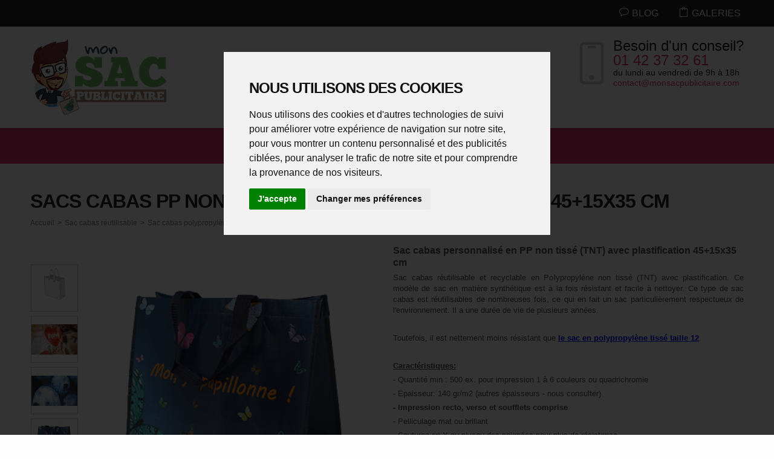

--- FILE ---
content_type: text/html; charset=utf-8
request_url: https://www.monsacpublicitaire.com/sac-tissu-non-tisse-tnt-avec-plastification/590-sacs-cabas-pp-non-tisse-tnt-avec-plastification-4515x35-cm.html
body_size: 15289
content:
			
<!DOCTYPE html PUBLIC "-//W3C//DTD XHTML 1.1//EN" "http://www.w3.org/TR/xhtml11/DTD/xhtml11.dtd">
<html xmlns="http://www.w3.org/1999/xhtml" xml:lang="fr">
	<head>
		<title>Sac cabas personnalis&eacute; PP non tiss&eacute; (TNT) avec plastification taille 12</title>



				<meta name="description" content="Sacs cabas PP non tissé (TNT) avec plastification taille 12 sur MonSacPublicitaire.com. ✅ Respect de l&#039;environnement ✅ Livraison partout" />
						<meta http-equiv="Content-Type" content="application/xhtml+xml; charset=utf-8" />
		<meta name="generator" content="PrestaShop" />
		

		<meta name="robots" content="index,follow" />
		<meta name="viewport" content="width=device-width, initial-scale=1">
        <meta name="format-detection" content="telephone=no" />

		<link rel="icon" type="image/vnd.microsoft.icon" href="https://www.monsacpublicitaire.com/img/favicon.ico?1744292463" />
		<link rel="shortcut icon" type="image/x-icon" href="https://www.monsacpublicitaire.com/img/favicon.ico?1744292463" />
		<script type="text/javascript">
			var baseDir = 'https://www.monsacpublicitaire.com/';
			var static_token = '53811d533d750ab245778209dbcd384c';
			var token = '48074245cfb7ab7f8544f51ee5512b75';
			var priceDisplayPrecision = 2;
			var priceDisplayMethod = 1;
			var roundMode = 2;
		</script>

						<link href="/themes/monsacresponsive/css/global.css" rel="stylesheet" type="text/css" media="all" />
				<link href="/modules/avisverifies/css/avisverifies-style-front.css" rel="stylesheet" type="text/css" media="all" />
				
						<script type="text/javascript" src="/themes/monsacresponsive/js/jquery.min.js"></script>
				<script type="text/javascript" src="/js/jquery/jquery.easing.1.3.js"></script>
				<script type="text/javascript" src="/js/tools.js"></script>
				<script type="text/javascript" src="/themes/monsacresponsive/js/jquery.fileinput.js"></script>
				<script type="text/javascript" src="/themes/monsacresponsive/js/slick.min.js"></script>
				<script type="text/javascript" src="/themes/monsacresponsive/js/headroom.min.js"></script>
				<script type="text/javascript" src="/themes/monsacresponsive/js/integration.js"></script>
				<script type="text/javascript" src="/js/jquery/jquery.idTabs.modified.js"></script>
				<script type="text/javascript" src="/js/jquery/jquery.scrollTo-1.4.2-min.js"></script>
				<script type="text/javascript" src="/js/jquery/jquery.serialScroll-1.2.2-min.js"></script>
				<script type="text/javascript" src="/themes/monsacresponsive/js/tools.js"></script>
				<script type="text/javascript" src="/themes/monsacresponsive/js/jquery.fancybox.min.js"></script>
				<script type="text/javascript" src="/themes/monsacresponsive/js/product.js"></script>
				<script type="text/javascript" src="/themes/monsacresponsive/js/modules/nq_slider/js/simply-slider.js"></script>
				<script type="text/javascript" src="/modules/avisverifies/js/avisverifies.js"></script>
				
		
		<!-- Cookie Consent by https://www.PrivacyPolicies.com -->
		
		<script type="text/javascript">
		document.addEventListener('DOMContentLoaded', function () {
		cookieconsent.run({"notice_banner_type":"interstitial","consent_type":"express","palette":"light","language":"fr","change_preferences_selector":"#changePreferences","cookies_policy_url":"https://www.monsacpublicitaire.com/content/71-notre-politique-de-cookies","website_name":"MONSACPUBLICITAIRE.COM"});
		});
		</script>
		<script type="text/plain" cookie-consent="strictly-necessary"></script>
		<!-- Google Analytics -->
		<script type="text/plain" cookie-consent="tracking">
			(function(i,s,o,g,r,a,m){i['GoogleAnalyticsObject']=r;i[r]=i[r]||function(){
				(i[r].q=i[r].q||[]).push(arguments)},i[r].l=1*new Date();a=s.createElement(o),
				m=s.getElementsByTagName(o)[0];a.async=1;a.src=g;m.parentNode.insertBefore(a,m)
									})(window,document,'script','https://www.google-analytics.com/analytics.js','ga');

			ga('create', 'UA-29837648-1', 'auto');
			ga('send', 'pageview');

		</script>
		<!-- Google Tag Manager -->
		<script type="text/plain" cookie-consent="tracking">(function(w,d,s,l,i){w[l]=w[l]||[];w[l].push({'gtm.start':
		new Date().getTime(),event:'gtm.js'});var f=d.getElementsByTagName(s)[0],
		j=d.createElement(s),dl=l!='dataLayer'?'&l='+l:'';j.async=true;j.src=
		'https://www.googletagmanager.com/gtm.js?id='+i+dl;f.parentNode.insertBefore(j,f);
		})(window,document,'script','dataLayer','GTM-WJ8N8HH');</script>
		<!-- End Google Tag Manager -->
		<!-- Google Tag Manager (noscript) -->
		<noscript><iframe src="https://www.googletagmanager.com/ns.html?id=GTM-WJ8N8HH"
		height="0" width="0" style="display:none;visibility:hidden"></iframe></noscript>
		<!-- End Google Tag Manager (noscript) -->		
		<noscript>Cookie Consent by <a href="https://www.PrivacyPolicies.com/cookie-consent/" rel="nofollow noopener">PrivacyPolicies.com</a></noscript>
		<!-- End Cookie Consent -->	
		

	</head>

	<body id="product">
				
        <div id="nav_wrapper">
			<div class="nav_top">
				<div class="nav_content">
					<div class="contact_option">
                        <a href="tel:0142373261" title="Telephone" rel="nofollow">
							<i class="icon-phone"></i><span>Tel</span>
						</a>
                        <a href="mailto: contact@monsacpublicitaire.com" title="Nous-contacter" rel="nofollow">
                            <i class="icon-envelope"></i><span>Contact</span>
                        </a>
					</div>
					<div class="links_option">
						<a href="https://www.monsacpublicitaire.com/blog" class="nav-link blog-link"><i class="icon-bubble"></i><span>Blog</span></a>
						<a href="https://www.monsacpublicitaire.com/gallery.php" class="nav-link blog-link"><i class="icon-bag"></i><span>Galeries</span></a>
					</div>

				</div>

			</div>
		</div>

		<!-- Header -->
		<div id="header_wrapper">


			<div id="header">
				<div class="block-logo">
					<a id="header_logo" href="https://www.monsacpublicitaire.com/" title="Mon Sac Publicitaire">
					<img class="logo" src="https://www.monsacpublicitaire.com/img/logo.jpg?1744292463" alt="Mon Sac Publicitaire" width="227" height="128"  />
					</a>
				</div>
				<!-- Block user information module HEADER -->
<div class="headline">
		<p class="txt_push">
			<span class="first-line">
			l&rsquo;expert du 
			<b>
				<a href="https://www.monsacpublicitaire.com/content/82-quel-sac-personnalise-choisir" class="text-white">
					sac personnalis&eacute;
				</a>
			</b>
			, du sac publicitaire et du sac cabas r&eacute;utilisable
		</span>
		</p>
	</div>

<div id="header_call">
	<div id="header_call_inner">
		<p class="hci_title">Besoin d&#039;un conseil?</p>
		<p class="hci_phone">01 42 37 32 61</p>
		<p class="hci_hours">du lundi au vendredi de 9h &agrave; 18h</p>
		<p class="hci_mail">
			<a href="mailto: contact@monsacpublicitaire.com" class="button_white">
				contact@monsacpublicitaire.com
			</a>
		</p>
	</div>
	<!--header_call_inner-->

</div>
<!--header_call-->

<!-- /Block user information module HEADER --></div>
<div id="nq_navigation" class="wrapper">
	<ul id="nq_navigation_list_update">
		<li class="home"><a id="header_logo" href="https://www.monsacpublicitaire.com/"><i class="icon-home"></i></a></li><li>
			<a href="https://www.monsacpublicitaire.com/2-sac-papier" class="item_parent">
				<span class="link_navigation">Sac<br />Papier</span>
			</a>
			<div class="nq_navigation_subchild">
				<ul class="subchild-list">
										<li class="title">
						<a  href="https://www.monsacpublicitaire.com/9-sac-papier-poignees-torsades" title="Sac papier poignées torsadées                        sans revers">
							<img src="https://www.monsacpublicitaire.com/c/9-img_cat_nav/sac-papier-poignees-torsades.jpg" alt="Sac papier poign&eacute;es torsad&eacute;es                        sans revers" title="Sac papier poign&eacute;es torsad&eacute;es                        sans revers" width="90" height="90" />
							<span>Sac papier poign&eacute;es torsad&eacute;es                        sans revers</span>
						</a>
					</li>
										<li class="title">
						<a  href="https://www.monsacpublicitaire.com/6-sac-papier-luxe" title="Sac papier luxe cordelettes ou rubans">
							<img src="https://www.monsacpublicitaire.com/c/6-img_cat_nav/sac-papier-luxe.jpg" alt="Sac papier luxe cordelettes ou rubans" title="Sac papier luxe cordelettes ou rubans" width="90" height="90" />
							<span>Sac papier luxe cordelettes ou rubans</span>
						</a>
					</li>
										<li class="title">
						<a  href="https://www.monsacpublicitaire.com/25-sac-papier-poignees-torsadees-ou-coton-avec-revers" title="Sac papier poignées torsadées       avec revers">
							<img src="https://www.monsacpublicitaire.com/c/25-img_cat_nav/sac-papier-poignees-torsadees-ou-coton-avec-revers.jpg" alt="Sac papier poign&eacute;es torsad&eacute;es       avec revers" title="Sac papier poign&eacute;es torsad&eacute;es       avec revers" width="90" height="90" />
							<span>Sac papier poign&eacute;es torsad&eacute;es       avec revers</span>
						</a>
					</li>
										<li class="title">
						<a class="border_none" href="https://www.monsacpublicitaire.com/7-sac-papier-poignees-decoupees" title="Sac papier luxe poignées découpées">
							<img src="https://www.monsacpublicitaire.com/c/7-img_cat_nav/sac-papier-poignees-decoupees.jpg" alt="Sac papier luxe poign&eacute;es d&eacute;coup&eacute;es" title="Sac papier luxe poign&eacute;es d&eacute;coup&eacute;es" width="90" height="90" />
							<span>Sac papier luxe poign&eacute;es d&eacute;coup&eacute;es</span>
						</a>
					</li>
										<li class="title">
						<a  href="https://www.monsacpublicitaire.com/69-sac-papier-kraft-personnalise-a-poignees-decoupees" title="Sac papier kraft personnalisé à poignées découpées">
							<img src="https://www.monsacpublicitaire.com/c/69-img_cat_nav/sac-papier-kraft-personnalise-a-poignees-decoupees.jpg" alt="Sac papier kraft personnalis&eacute; &agrave; poign&eacute;es d&eacute;coup&eacute;es" title="Sac papier kraft personnalis&eacute; &agrave; poign&eacute;es d&eacute;coup&eacute;es" width="90" height="90" />
							<span>Sac papier kraft personnalis&eacute; &agrave; poign&eacute;es d&eacute;coup&eacute;es</span>
						</a>
					</li>
										<li class="title">
						<a  href="https://www.monsacpublicitaire.com/8-sac-papier-poignees-plates" title="Sac papier poignées plates">
							<img src="https://www.monsacpublicitaire.com/c/8-img_cat_nav/sac-papier-poignees-plates.jpg" alt="Sac papier poign&eacute;es plates" title="Sac papier poign&eacute;es plates" width="90" height="90" />
							<span>Sac papier poign&eacute;es plates</span>
						</a>
					</li>
										<li class="title">
						<a  href="https://www.monsacpublicitaire.com/10-sac-papier-sans-poignees-sos" title="Sac papier sans poignées ou SOS">
							<img src="https://www.monsacpublicitaire.com/c/10-img_cat_nav/sac-papier-sans-poignees-sos.jpg" alt="Sac papier sans poign&eacute;es ou SOS" title="Sac papier sans poign&eacute;es ou SOS" width="90" height="90" />
							<span>Sac papier sans poign&eacute;es ou SOS</span>
						</a>
					</li>
										<li class="title">
						<a class="border_none" href="https://www.monsacpublicitaire.com/73-boite-a-pizza-personnalisee" title="Boite à pizza personnalisée">
							<img src="https://www.monsacpublicitaire.com/c/73-img_cat_nav/boite-a-pizza-personnalisee.jpg" alt="Boite &agrave; pizza personnalis&eacute;e" title="Boite &agrave; pizza personnalis&eacute;e" width="90" height="90" />
							<span>Boite &agrave; pizza personnalis&eacute;e</span>
						</a>
					</li>
									</ul>
			</div>
		</li><li>
			<a href="https://www.monsacpublicitaire.com/3-sac-plastique" class="item_parent">
				<span class="link_navigation">Sac<br />Plastique</span>
			</a>
			<div class="nq_navigation_subchild">
				<ul class="subchild-list">
										<li class="title">
						<a  href="https://www.monsacpublicitaire.com/14-sac-plastique-poignees-decoupees-sans-soufflet" title="Sac plastique poignées découpées sans soufflet">
							<img src="https://www.monsacpublicitaire.com/c/14-img_cat_nav/sac-plastique-poignees-decoupees-sans-soufflet.jpg" alt="Sac plastique poign&eacute;es d&eacute;coup&eacute;es sans soufflet" title="Sac plastique poign&eacute;es d&eacute;coup&eacute;es sans soufflet" width="90" height="90" />
							<span>Sac plastique poign&eacute;es d&eacute;coup&eacute;es sans soufflet</span>
						</a>
					</li>
										<li class="title">
						<a  href="https://www.monsacpublicitaire.com/35-sac-plastique-poignees-decoupees-avec-soufflet-de-fond" title="Sac plastique poignées découpées avec soufflet de fond">
							<img src="https://www.monsacpublicitaire.com/c/35-img_cat_nav/sac-plastique-poignees-decoupees-avec-soufflet-de-fond.jpg" alt="Sac plastique poign&eacute;es d&eacute;coup&eacute;es avec soufflet de fond" title="Sac plastique poign&eacute;es d&eacute;coup&eacute;es avec soufflet de fond" width="90" height="90" />
							<span>Sac plastique poign&eacute;es d&eacute;coup&eacute;es avec soufflet de fond</span>
						</a>
					</li>
										<li class="title">
						<a  href="https://www.monsacpublicitaire.com/37-sac-plastique-poignees-decoupees-renforcees-sans-soufflet" title="Sac plastique poignées découpées renforcées sans soufflet">
							<img src="https://www.monsacpublicitaire.com/c/37-img_cat_nav/sac-plastique-poignees-decoupees-renforcees-sans-soufflet.jpg" alt="Sac plastique poign&eacute;es d&eacute;coup&eacute;es renforc&eacute;es sans soufflet" title="Sac plastique poign&eacute;es d&eacute;coup&eacute;es renforc&eacute;es sans soufflet" width="90" height="90" />
							<span>Sac plastique poign&eacute;es d&eacute;coup&eacute;es renforc&eacute;es sans soufflet</span>
						</a>
					</li>
										<li class="title">
						<a class="border_none" href="https://www.monsacpublicitaire.com/38-sac-plastique-poignees-decoupees-renforcees-et-soufflet-de-fond" title="Sac plastique poignées découpées renforcées et soufflet de fond">
							<img src="https://www.monsacpublicitaire.com/c/38-img_cat_nav/sac-plastique-poignees-decoupees-renforcees-et-soufflet-de-fond.jpg" alt="Sac plastique poign&eacute;es d&eacute;coup&eacute;es renforc&eacute;es et soufflet de fond" title="Sac plastique poign&eacute;es d&eacute;coup&eacute;es renforc&eacute;es et soufflet de fond" width="90" height="90" />
							<span>Sac plastique poign&eacute;es d&eacute;coup&eacute;es renforc&eacute;es et soufflet de fond</span>
						</a>
					</li>
										<li class="title">
						<a  href="https://www.monsacpublicitaire.com/40-sac-plastique-anses-souples-sans-soufflet" title="Sac plastique anses souples sans soufflet">
							<img src="https://www.monsacpublicitaire.com/c/40-img_cat_nav/sac-plastique-anses-souples-sans-soufflet.jpg" alt="Sac plastique anses souples sans soufflet" title="Sac plastique anses souples sans soufflet" width="90" height="90" />
							<span>Sac plastique anses souples sans soufflet</span>
						</a>
					</li>
										<li class="title">
						<a  href="https://www.monsacpublicitaire.com/41-sac-plastique-anses-souples-avec-soufflet-de-fond" title="Sac plastique anses souples avec soufflet de fond">
							<img src="https://www.monsacpublicitaire.com/c/41-img_cat_nav/sac-plastique-anses-souples-avec-soufflet-de-fond.jpg" alt="Sac plastique anses souples avec soufflet de fond" title="Sac plastique anses souples avec soufflet de fond" width="90" height="90" />
							<span>Sac plastique anses souples avec soufflet de fond</span>
						</a>
					</li>
										<li class="title">
						<a  href="https://www.monsacpublicitaire.com/36-sac-plastique-poignees-decoupees-avec-soufflets-lateraux" title="Sac plastique poignées découpées avec soufflets latéraux">
							<img src="https://www.monsacpublicitaire.com/c/36-img_cat_nav/sac-plastique-poignees-decoupees-avec-soufflets-lateraux.jpg" alt="Sac plastique poign&eacute;es d&eacute;coup&eacute;es avec soufflets lat&eacute;raux" title="Sac plastique poign&eacute;es d&eacute;coup&eacute;es avec soufflets lat&eacute;raux" width="90" height="90" />
							<span>Sac plastique poign&eacute;es d&eacute;coup&eacute;es avec soufflets lat&eacute;raux</span>
						</a>
					</li>
										<li class="title">
						<a class="border_none" href="https://www.monsacpublicitaire.com/15-sac-plastique-anses-souples-avec-soufflets-lateraux" title="Sac plastique anses souples avec soufflets latéraux">
							<img src="https://www.monsacpublicitaire.com/c/15-img_cat_nav/sac-plastique-anses-souples-avec-soufflets-lateraux.jpg" alt="Sac plastique anses souples avec soufflets lat&eacute;raux" title="Sac plastique anses souples avec soufflets lat&eacute;raux" width="90" height="90" />
							<span>Sac plastique anses souples avec soufflets lat&eacute;raux</span>
						</a>
					</li>
									</ul>
			</div>
		</li><li>
			<a href="https://www.monsacpublicitaire.com/4-sac-cabas-reutilisable" class="item_parent">
				<span class="link_navigation">Sac Cabas<br />r&eacute;utilisable</span>
			</a>
			<div class="nq_navigation_subchild">
				<ul class="subchild-list">
										<li class="title">
						<a  href="https://www.monsacpublicitaire.com/19-sacs-polypropylene-tisse" title="Sac cabas polypropylène tissé plastifié">
							<img src="https://www.monsacpublicitaire.com/c/19-img_cat_nav/sacs-polypropylene-tisse.jpg" alt="Sac cabas polypropyl&egrave;ne tiss&eacute; plastifi&eacute;" title="Sac cabas polypropyl&egrave;ne tiss&eacute; plastifi&eacute;" width="90" height="90" />
							<span>Sac cabas polypropyl&egrave;ne tiss&eacute; plastifi&eacute;</span>
						</a>
					</li>
										<li class="title">
						<a  href="https://www.monsacpublicitaire.com/30-sacs-personnalises-polypropylene-non-tisse-poignees-soudees" title="Sac cabas non tissé thermosoudé plastifié économique">
							<img src="https://www.monsacpublicitaire.com/c/30-img_cat_nav/sacs-personnalises-polypropylene-non-tisse-poignees-soudees.jpg" alt="Sac cabas non tiss&eacute; thermosoud&eacute; plastifi&eacute; &eacute;conomique" title="Sac cabas non tiss&eacute; thermosoud&eacute; plastifi&eacute; &eacute;conomique" width="90" height="90" />
							<span>Sac cabas non tiss&eacute; thermosoud&eacute; plastifi&eacute; &eacute;conomique</span>
						</a>
					</li>
										<li class="title">
						<a  href="https://www.monsacpublicitaire.com/29-sac-tissu-non-tisse-tnt-avec-plastification" title="Sac cabas polypropylène non tissé plastifié">
							<img src="https://www.monsacpublicitaire.com/c/29-img_cat_nav/sac-tissu-non-tisse-tnt-avec-plastification.jpg" alt="Sac cabas polypropyl&egrave;ne non tiss&eacute; plastifi&eacute;" title="Sac cabas polypropyl&egrave;ne non tiss&eacute; plastifi&eacute;" width="90" height="90" />
							<span>Sac cabas polypropyl&egrave;ne non tiss&eacute; plastifi&eacute;</span>
						</a>
					</li>
										<li class="title">
						<a class="border_none" href="https://www.monsacpublicitaire.com/20-sacs-polyethylene-recycle" title="Sac cabas PET recyclé à 80%">
							<img src="https://www.monsacpublicitaire.com/c/20-img_cat_nav/sacs-polyethylene-recycle.jpg" alt="Sac cabas PET recycl&eacute; &agrave; 80%" title="Sac cabas PET recycl&eacute; &agrave; 80%" width="90" height="90" />
							<span>Sac cabas PET recycl&eacute; &agrave; 80%</span>
						</a>
					</li>
										<li class="title">
						<a  href="https://www.monsacpublicitaire.com/63-tote-bag-personnalise" title="Tote bag personnalisé">
							<img src="https://www.monsacpublicitaire.com/c/63-img_cat_nav/tote-bag-personnalise.jpg" alt="Tote bag personnalis&eacute;" title="Tote bag personnalis&eacute;" width="90" height="90" />
							<span>Tote bag personnalis&eacute;</span>
						</a>
					</li>
										<li class="title">
						<a  href="https://www.monsacpublicitaire.com/18-sacs-tissu-non-tisse" title="Sac cabas polypropylène non tissé">
							<img src="https://www.monsacpublicitaire.com/c/18-img_cat_nav/sacs-tissu-non-tisse.jpg" alt="Sac cabas polypropyl&egrave;ne non tiss&eacute;" title="Sac cabas polypropyl&egrave;ne non tiss&eacute;" width="90" height="90" />
							<span>Sac cabas polypropyl&egrave;ne non tiss&eacute;</span>
						</a>
					</li>
										<li class="title">
						<a  href="https://www.monsacpublicitaire.com/64-sac-publicitaire-polyester-pliable-sac-de-course-pliable" title="Sac polyester pliable publicitaire (sac de course pliable)">
							<img src="https://www.monsacpublicitaire.com/c/64-img_cat_nav/sac-publicitaire-polyester-pliable-sac-de-course-pliable.jpg" alt="Sac polyester pliable publicitaire (sac de course pliable)" title="Sac polyester pliable publicitaire (sac de course pliable)" width="90" height="90" />
							<span>Sac polyester pliable publicitaire (sac de course pliable)</span>
						</a>
					</li>
										<li class="title">
						<a class="border_none" href="https://www.monsacpublicitaire.com/68-sac-toile-de-jute-publicitaire" title="Sac toile de jute publicitaire">
							<img src="https://www.monsacpublicitaire.com/c/68-img_cat_nav/sac-toile-de-jute-publicitaire.jpg" alt="Sac toile de jute publicitaire" title="Sac toile de jute publicitaire" width="90" height="90" />
							<span>Sac toile de jute publicitaire</span>
						</a>
					</li>
										<li class="title">
						<a  href="https://www.monsacpublicitaire.com/74-sac-cabas-non-tisse-thermosoude-economique-sans-pelliculage" title="Sac cabas non tissé thermosoudé économique sans pelliculage">
							<img src="https://www.monsacpublicitaire.com/c/74-img_cat_nav/sac-cabas-non-tisse-thermosoude-economique-sans-pelliculage.jpg" alt="Sac cabas non tiss&eacute; thermosoud&eacute; &eacute;conomique sans pelliculage" title="Sac cabas non tiss&eacute; thermosoud&eacute; &eacute;conomique sans pelliculage" width="90" height="90" />
							<span>Sac cabas non tiss&eacute; thermosoud&eacute; &eacute;conomique sans pelliculage</span>
						</a>
					</li>
									</ul>
			</div>
		</li></ul>

			</div>
		</div>

		<div id="page">


			<div id="columns">
				<!-- Left -->
				<div id="left_column" class="column">
					
				</div>

				<!-- Center -->
				<div id="center_column">
					

<script type="text/javascript">
// <![CDATA[

// PrestaShop internal settings
var currencySign = '€';
var currencyRate = '1';
var currencyFormat = '2';
var currencyBlank = '1';
var taxRate = 20;
var jqZoomEnabled = false;

//JS Hook
var oosHookJsCodeFunctions = new Array();

// Parameters
var id_product = '590';
var productHasAttributes = true;
var quantitiesDisplayAllowed = false;
var quantityAvailable = 0;
var allowBuyWhenOutOfStock = true;
var availableNowValue = '';
var availableLaterValue = '';
var productPriceTaxExcluded = 2400 - 0.000000;
var reduction_percent = 0;
var reduction_price = 0;
var specific_price = 0;
var specific_currency = false;
var group_reduction = '1';
var default_eco_tax = 0.000000;
var ecotaxTax_rate = 0;
var currentDate = '2025-12-17 01:50:41';
var maxQuantityToAllowDisplayOfLastQuantityMessage = 3;
var noTaxForThisProduct = false;
var displayPrice = 1;
var productReference = '';
var productAvailableForOrder = '1';
var productShowPrice = '1';
var productUnitPriceRatio = '1000.000000';
var idDefaultImage = 5593;

// Customizable field
var img_ps_dir = 'https://www.monsacpublicitaire.com/img/';
var customizationFields = new Array();
		customizationFields[0] = new Array();
	customizationFields[0][0] = 'img0';
	customizationFields[0][1] = 0;
		customizationFields[1] = new Array();
	customizationFields[1][0] = 'img1';
	customizationFields[1][1] = 0;
		customizationFields[2] = new Array();
	customizationFields[2][0] = 'img2';
	customizationFields[2][1] = 0;
		customizationFields[3] = new Array();
	customizationFields[3][0] = 'textField0';
	customizationFields[3][1] = 0;

// Images
var img_prod_dir = 'https://www.monsacpublicitaire.com/img/p/';
var combinationImages = new Array();


combinationImages[0] = new Array();
			combinationImages[0][0] = 4975;
			combinationImages[0][1] = 4976;
			combinationImages[0][2] = 4978;
			combinationImages[0][3] = 5593;
	
// Translations
var doesntExist = 'Cette finition n\'est pas possible pour le type de papier sélectionné. Vernis UV et pelliculage possible uniquement pour papier couché, gaufrage possible pour papier kraft.';
var doesntExistNoMore = 'Ce produit n\'est plus en stock';
var doesntExistNoMoreBut = 'avec ces options mais reste disponible avec d\'autres options';
var uploading_in_progress = 'Envoi en cours, merci de bien vouloir patienter...';
var fieldRequired = 'Merci de remplir tous les champs, ensuite enregistrez votre personnalisation';

	// Combinations
		// Colors
				//]]>
</script>

<div id="primary_block" class="clearfix">

	<h1 class="lg">Sacs cabas PP non tiss&eacute; (TNT) avec plastification 45+15x35 cm</h1>
	
<!-- Breadcrumb -->
<div class="breadcrumb">
	<a href="https://www.monsacpublicitaire.com/" title="retour &agrave; Accueil">Accueil</a><span class="navigation-pipe">&gt;</span><a href="https://www.monsacpublicitaire.com/4-sac-cabas-reutilisable" title="Sac cabas r&eacute;utilisable">Sac cabas r&eacute;utilisable</a><span class="navigation-pipe">></span><a href="https://www.monsacpublicitaire.com/29-sac-tissu-non-tisse-tnt-avec-plastification" title="Sac cabas polypropyl&egrave;ne non tiss&eacute; plastifi&eacute;">Sac cabas polypropyl&egrave;ne non tiss&eacute; plastifi&eacute;</a><span class="navigation-pipe">></span>Sacs cabas PP non tissé (TNT) avec plastification 45+15x35 cm</div>
<!-- /Breadcrumb -->	
	

	<!-- right infos-->
	<div id="pb-right-column">
		<!-- product img-->
        <div class="block_right">
			<div class="row-nest">
            <div id="image-block">
                                    <img src="https://www.monsacpublicitaire.com/590-5593-large/sacs-cabas-pp-non-tisse-tnt-avec-plastification-4515x35-cm.jpg"
                         title="Sacs cabas PP non tiss&eacute; (TNT) avec plastification 45+15x35 cm" alt="Sacs cabas PP non tiss&eacute; (TNT) avec plastification 45+15x35 cm"  id="bigpic"/>
                                            </div>
						<!-- thumbnails -->

			<div id="views_block">
			<div id="thumbs_list">
				<div id="thumbs_list_frame">
																				<div id="thumbnail_4975">
						<a href="https://www.monsacpublicitaire.com/590-4975-thickbox/sacs-cabas-pp-non-tisse-tnt-avec-plastification-4515x35-cm.jpg" rel="other-views" data-fancybox="gallery" class="thickbox shown" title="Sacs cabas PP non tissé (TNT) avec plastification taille 12">
							<img id="thumb_4975" src="https://www.monsacpublicitaire.com/590-4975-home/sacs-cabas-pp-non-tisse-tnt-avec-plastification-4515x35-cm.jpg" alt="Sacs cabas PP non tissé (TNT) avec plastification taille 12"  />
						</a>
					</div>
															<div id="thumbnail_4976">
						<a href="https://www.monsacpublicitaire.com/590-4976-thickbox/sacs-cabas-pp-non-tisse-tnt-avec-plastification-4515x35-cm.jpg" rel="other-views" data-fancybox="gallery" class="thickbox " title="Sacs cabas PP non tissé (TNT) avec plastification taille 7">
							<img id="thumb_4976" src="https://www.monsacpublicitaire.com/590-4976-home/sacs-cabas-pp-non-tisse-tnt-avec-plastification-4515x35-cm.jpg" alt="Sacs cabas PP non tissé (TNT) avec plastification taille 7"  />
						</a>
					</div>
															<div id="thumbnail_4978">
						<a href="https://www.monsacpublicitaire.com/590-4978-thickbox/sacs-cabas-pp-non-tisse-tnt-avec-plastification-4515x35-cm.jpg" rel="other-views" data-fancybox="gallery" class="thickbox " title="Sacs cabas PP non tissé (TNT) avec plastification taille 7">
							<img id="thumb_4978" src="https://www.monsacpublicitaire.com/590-4978-home/sacs-cabas-pp-non-tisse-tnt-avec-plastification-4515x35-cm.jpg" alt="Sacs cabas PP non tissé (TNT) avec plastification taille 7"  />
						</a>
					</div>
															<div id="thumbnail_5593">
						<a href="https://www.monsacpublicitaire.com/590-5593-thickbox/sacs-cabas-pp-non-tisse-tnt-avec-plastification-4515x35-cm.jpg" rel="other-views" data-fancybox="gallery" class="thickbox " title="Sacs cabas PP non tissé (TNT) avec plastification taille 12">
							<img id="thumb_5593" src="https://www.monsacpublicitaire.com/590-5593-home/sacs-cabas-pp-non-tisse-tnt-avec-plastification-4515x35-cm.jpg" alt="Sacs cabas PP non tissé (TNT) avec plastification taille 12"  />
						</a>
					</div>
														</div>
			</div>
		</div>
				
				</div>

                        <!-- add to cart form-->
            <form id="buy_block"  action="https://www.monsacpublicitaire.com/panier" method="post">

                <!-- hidden datas -->
                <p class="hidden">
                    <input type="hidden" name="token" value="53811d533d750ab245778209dbcd384c" />
                    <input type="hidden" name="id_product" value="590" id="product_page_product_id" />
                    <input type="hidden" name="add" value="1" />
                    <input type="hidden" name="id_product_attribute" id="idCombination" value="" />
                </p>
    			<div class="right">
                    <!-- prices -->
                                            <p class="price lg">
                                                                                                                                                                                

                                <span class="our_price_display">
                                &Agrave; partir de
                                
                                    <span id="our_price_display" > 2 550,00 € </span>&nbsp;HT                                                                                                    	</span>


                                                            <br />
                                                     </p>
                                                                                                
                        <p class="prix_ttc">
                                                        Prix TTC : <span id="price_ttc_product">3 060,00 €</span>
                        </p>


                                                    

                            <p class="unit-price">Prix unitaire : <span id="unit_price_display">2,55 €</span> HT / <span id="quantity_display">sac</span></p>
                        

                                            
                                                    <p class="delai">Délai de livraison : A partir de 4 semaines</p>
                    	                        			</div>
                <div class="left">
                	                                                                                                                                                                                                                                                                                                                                                                                                                                                                                                                                                                                                                                                                                                                                                                                	<p class="feature11">Quantité minimum : 1000</p>
                                                                                                                                                                                                    <p>Largeur : 45 cm</p>
                    <p>Soufflet : 15 cm</p>
                    <p>Hauteur : 35 cm</p>
                    <p id="product_reference" style="display: none;">R&eacute;f&eacute;rence : <span class="editable"></span></p>

                </div>

                <!-- quantity wanted -->
                <input type="hidden" name="qty" id="quantity_wanted" class="text" value=" 1" size="2" maxlength="3"  />

                <!-- minimal quantity wanted -->
                <p id="minimal_quantity_wanted_p" style="display: none;">Vous devez ajouter au minimum  <b id="minimal_quantity_label">1</b>  quantit&eacute;s pour acheter ce produit.</p>
                
                <!-- availability -->
                <p id="availability_statut" style="display: none;">
                    <span id="availability_label">Disponibilit&eacute; :</span>
                    <span id="availability_value" class="warning_inline">
                                            </span>
                </p>


                
                <!-- Out of stock hook -->
                
                <p class="warning_inline" id="last_quantities" style="display: none;" >Attention : derni&egrave;res pi&egrave;ces disponibles !</p>

                										
                <div class="clear"></div>

            </form>

            <div class="block_devis_push">
				<div class="box">
					<div class="title lg">Demande de 	<b>devis</b>
              		</div>
               		<div class="content">
						<p class="intro">
							S&eacute;lectionner les crit&egrave;res de personnalisation souhait&eacute;es puis
							appuyer sur le bouton OBTENIR UN DEVIS.
						</p>
						<form method="POST" id="devis_push" onsubmit="return false;">
							<div class="row-box">
								<div class="left-box">
									<input type="text" class="text" value="Nom" name="nom" onblur="(this.value == '')?this.value= 'Nom':'';" onfocus="(this.value == 'Nom')?this.value= '':'';" />
									<input type="text" class="text" value="Pr&eacute;nom" name="prenom" onblur="(this.value == '')?this.value= 'Prénom':'';" onfocus="(this.value == 'Prénom')?this.value= '':'';"/>
									<input type="text" class="text" value="Adresse email" name="email" onblur="(this.value == '')?this.value= 'Adresse email':'';" onfocus="(this.value == 'Adresse email')?this.value= '':'';"/>
								</div>
								<div class="right-box">
									<input type="text" class="text" value="T&eacute;l&eacute;phone" name="phone_number" onblur="(this.value == '')?this.value= 'Téléphone':'';" onfocus="(this.value == 'Téléphone')?this.value= '':'';"/>
									<input type="text" class="text" value="Soci&eacute;t&eacute;" name="societe" onblur="(this.value == '')?this.value= 'Société':'';" onfocus="(this.value == 'Société')?this.value= '':'';" />

									<input type="text" class="text" value="Quantit&eacute;" name="quantity" onblur="(this.value == '')?this.value= 'Quantité':'';" onfocus="(this.value == 'Quantité')?this.value= '':'';"/>

									<input type="submit" class="submit btn" value="Obtenir un devis" name="form1" onclick="checkFormToDevis();"/>
								</div>
							</div>
						</form>
                    
                    <script type="text/javascript">
                        function checkFormToDevis(){
                            var info_generale = [];

                            var nom = $("input[name='nom']").val();
                            var prenom = $("input[name='prenom']").val();
                            var phone = $("input[name='phone_number']").val();
                            var mail = $("input[name='email']").val();
                            var societe = $("input[name='societe']").val();
                            var quantity = $("input[name='quantity']").val();


                            info_generale.push('nom : '+nom);
                            info_generale.push('prénom : '+prenom);
                            info_generale.push('téléphone : '+phone);
                            info_generale.push('mail : '+mail);
                            info_generale.push('socièté : '+societe);
                            info_generale.push('quantité : '+quantity);

                            var error = "Vous devez saisir les informations suivantes : \n";

                            if($.trim(nom) == "" || $.trim(nom) == "Nom" ){
                                error += "- Votre nom \n";
                            }

                            if($.trim(prenom) == "" || $.trim(prenom) == "Prénom" ){
                                error += "- Votre prénom \n";
                            }

                            if($.trim(phone) == "" || $.trim(phone) == "Téléphone" ){
                                error += "- Votre téléphone \n";
                            }

                            if($.trim(mail) == "" || $.trim(mail) == "Adresse email" ){
                                error += "- Votre e-mail \n";
                            }

                            if(!isEmail($.trim(mail))){
                                error += "- Votre e-mail est incorrect \n";
                            }

                            if(error == "Vous devez saisir les informations suivantes : \n"){

                                var info = [];
                                var info_custom = [];
                                var t_img = [];

                                $('#attributes select').each(function () {
                                    var value = $(this).children('option:selected').text() ;
                                    var label = $(this).parent().parent().children('label').html();
                                    info.push(label+' '+value);
                                });

                                $('.customization_block textarea').each(function () {
                                    var value = $(this).val() ;
                                    var label = $(this).parent().children('label').attr('rel');
                                    info_custom.push(label+' '+value);
                                });


                                $('.img_upload img').each(function(){
                                        if($(this).attr('src').indexOf('upload') != -1){
                                            t_img.push($(this).attr('src'));
                                        }
                                });

                                $.ajax({
                                  type: "POST",
                                  url: "/modules/nq_push_sac/ajax/send-devis.php",
                                  data: { info: info.join('{|}'), info_custom: info_custom.join('{|}'), email: mail, prenom: prenom, nom: nom, info_generale: info_generale.join('{|}'), t_img: t_img.join('{|}'), url: window.location.href, id_product: id_product },
                                  success: function(data){
                                      $("input[name='nom']").val("");
                                    $("input[name='prenom']").val("");
                                        $("input[name='phone_number']").val("");
                                    $("input[name='email']").val("");
                                        $("input[name='societe']").val("");
                                        $("input[name='quantity']").val("");

                                      alert('Votre demande de devis nous a été transmise');
                                  }
                                });

                                return true;
                            }

                            alert(error);
                            return false;
                        }

                        function isEmail(email) {
                             var re = /\S+@\S+\.\S+/;
                             return re.test(email);
                        }
                    </script>
                    
                </div>
            </div>
		</div>

            		<div id="reassurances_product" class="clearfix">
            <ul class="push_slider">
            					            			<li>
							<a  data-fancybox="iframe-17" data-src="https://www.monsacpublicitaire.com/content/18-format-sur-mesure-disponible?content_only=1" class="iframe rea-product" data-type="iframe" href="javascript:;">
																<p><b>format sur mesure</b> disponible</p>
                               	                            </a>
                        </li>
                		                                    				            			<li>
							<a  data-fancybox="iframe-19" data-src="https://www.monsacpublicitaire.com/content/15-remise-gros-volume-sac-publicitaire-et-sac-personnalise?content_only=1" class="iframe rea-product" data-type="iframe" href="javascript:;">
																<p><b>remise</b> gros volume</p>
                                                            </a>
                        </li>
                		                                    				                				            			<li>
							<a  data-fancybox="iframe-21" data-src="https://www.monsacpublicitaire.com/content/10-livraison-partout-en-france-et-en-europe?content_only=1" class="iframe rea-product" data-type="iframe" href="javascript:;">
																<p>Commander en toute <b>confiance</b>
									<br/>
									<span>(D&eacute;bit de votre carte bancaire apr&egrave;s BAT)</span>
                               </p>
                                                            </a>
                        </li>
                		                                    				                				                				                				                				                				                				                				                				                				                				                				                				                				                				                				                			</ul>
			<ul class="push_slider">
																					<li>
				<a  data-fancybox="iframe-20" data-src="https://www.monsacpublicitaire.com/content/14-garantie-prix-bas?content_only=1" class="iframe rea-product" data-type="iframe" href="javascript:;">
										<p>Garantie <b>prix bas</b></p>
									</a>
			</li>
																					<li>
				<a  data-fancybox="iframe-22" data-src="https://www.monsacpublicitaire.com/content/17-prix-degressifs?content_only=1" class="iframe rea-product" data-type="iframe" href="javascript:;">
										<p>Prix <b>d&eacute;gressifs</b> suivant la quantit&eacute;</p>
									</a>
			</li>
																																																																																																						</ul>
		</div>
            						<div class="description-produit wrapper_accordion clearfix">
				<div class="title title_accordion"><i class="icon-bulb"></i>&agrave; savoir</div>
				<div class="content_accordion">
					<p style="text-align: justify;">Un support de communication très efficace, le sac personnalisé est devenu un incontournable pour tous les professionnels dans le secteur du commerce. Au-delà de sa fonction d’emballage servant à transporter les achats, il est aujourd’hui utilisé comme moyen de publicité. Quel que soit votre domaine d’activité, Mon sac publicitaire vous propose une large sélection de sacs personnalisés pour chaque besoin, chaque objectif et chaque budget. Laissez-vous séduire par notre <a href="https://www.monsacpublicitaire.com/4-sac-cabas-reutilisable" target="_blank">sac cabas publicitaire</a>. Sa grande surface de marquage permet de mettre en avant votre logo et votre message. De plus, il est pratique et très tendance. Que ce soit pour vos salons, vos évènements ou tout simplement pour votre commerce au quotidien, le sac cabas publicitaire offre de nombreux avantages. Non seulement il est polyvalent, mais en plus il est esthétique et large. Respectueux de l’environnement, c’est un modèle réutilisable et recyclable. Il est conçu en polypropylène non tissé (TNT) avec plastification qui assure sa résistance. Ses anses robustes et confortables supportent une charge lourde tout en offrant une prise en main confortable à l’utilisateur. Mon sac publicitaire le propose en plusieurs tailles et plusieurs options de finitions et d’impressions pour s’adapter à vos exigences.</p>
				</div>

			</div>
			    	</div>

    </div>
	<!-- left infos-->
	<div id="pb-left-column">
        		<div class="description_block  wrapper_accordion">
			<div class="title title_accordion"><i class="icon-settings"></i>Caract&eacute;ristiques</div>
			<div class="content_accordion">
        	<p><strong><span style="font-family: arial, helvetica, sans-serif; font-size: 12pt;"><span style="font-style: normal;">Sac cabas personnalisé en PP non tissé (TNT) avec plastification 45+15x35 cm</span></span></strong></p>

<p style="text-align: justify;"><span style="font-style: normal; font-family: arial, helvetica, sans-serif; font-size: 10pt;">S</span><span style="font-size: 10pt;">ac cabas réutilisable et recyclable en Polypropylène non tissé (TNT) avec plastification. Ce modèle de sac en matière synthétique est à la fois résistant et facile à nettoyer. <span style="font-size: 10pt;">Ce type de sac cabas est réutilisables de nombreuses fois, ce qui en fait un sac particulièrement respectueux de l'environnement. Il a une durée de vie de plusieurs années.</span></span></p>

<p style="text-align: justify;">&nbsp;</p>

<p style="text-align: justify;"><span style="font-size: 10pt;">Toutefois, il est nettement moins résistant que <a href="/sacs-polypropylene-tisse/581-sac-publicitaire-cabas-pp-tisse-taille-12.html"><strong><span style="text-decoration: underline;"><span style="color: #0000ff;"><span style="color: #0000ff; text-decoration: underline;">le sac en polypropylène tissé taille 12</span></span></span></strong></a>.</span></p>

<p style="text-align: justify;">&nbsp;</p>

<p style="text-align: justify;"><span style="font-size: 10pt;"><strong><span style="text-decoration: underline;">Caractéristiques:</span></strong></span></p>

<p style="text-align: justify;"><span style="font-size: 10pt;">- Quantité min : <span style="font-style: normal; font-family: arial,helvetica,sans-serif;">500 ex. pour impression 1 à 6 couleurs</span></span><span style="font-style: normal; font-family: arial, helvetica, sans-serif; font-size: 10pt;"> ou quadrichromie</span></p>

<p style="text-align: justify;"><span style="font-style: normal; font-family: arial, helvetica, sans-serif; font-size: 10pt;">- Epaisseur: 140 gr/m2 (autres épaisseurs - nous consulter)</span></p>

<p style="text-align: justify;"><span style="font-style: normal; font-family: arial, helvetica, sans-serif; font-size: 10pt;"><span style="font-style: normal; font-family: arial, helvetica, sans-serif; font-size: 10pt;"><strong>- Impression recto, verso et soufflets comprise</strong></span></span></p>

<p style="text-align: justify;"><span style="font-style: normal; font-family: arial, helvetica, sans-serif; font-size: 10pt;">- Pelliculage mat ou brillant</span></p>

<p style="text-align: justify;"><span style="font-style: normal; font-family: arial, helvetica, sans-serif; font-size: 10pt;">- Coutures en X au niveau des poignées pour plus de résistance</span></p>

<p style="text-align: justify;"><span style="font-style: normal; font-family: arial, helvetica, sans-serif; font-size: 10pt;">- Délai de fabrication:<strong> à partir de 3-5 semaines, même avec une impression en quadrichromie</strong> (délai à confirmer selon la période)</span></p>

<p style="text-align: justify;"><span style="font-style: normal; font-family: arial, helvetica, sans-serif; font-size: 10pt;">- Sac cabas réutilisable idéal pour tout type d'enseigne.</span></p>

<p style="text-align: justify;">&nbsp;</p>

<p style="text-align: justify;"><span style="font-style: normal; font-family: arial, helvetica, sans-serif; font-size: 10pt;">A noter:</span></p>

<p style="text-align: justify;"><span style="font-style: normal; font-family: arial, helvetica, sans-serif; font-size: 10pt;"><strong>-</strong><span style="text-decoration: underline;"><strong> Tarifs dégressifs au delà de 1 000 exemplaires - nous consulter</strong></span></span></p>

<p><span style="font-style: normal; font-family: arial, helvetica, sans-serif; font-size: 10pt;"><strong>- </strong><span style="text-decoration: underline;"><strong>Toutes dimensions possibles</strong></span></span></p>

<p>&nbsp;</p>

			</div>
        </div>
        
		



        <div class="container_accordion">
                        <form id="buy_block_attr"  action="https://www.monsacpublicitaire.com/panier" method="post">


            <!-- attributes -->
            <div id="attributes">
                <div class="wrapper_accordion">
                    <h2 class="title_accordion active">1. crit&egrave;res de base</h2>
					<div class="content_accordion" style="display: block;">


                                                                                <p>
                                                             <label class="group_4" for="group_4">Quantit&eacute; :</label>
																<span class="block_description"><span class="sprite sprite_help"></span><span class="description_attr">Prix degressif en fonction des quantités (en fonction des modèles).</span></span>
								
                               <span class="select">
                                <select name="group_4" id="group_4" onchange="javascript:findCombination();$('#wrapResetImages').show('slow');;">
                                                                            <option value="21" selected="selected" title="1000">1000</option>
                                                                    </select>
								</span>

                            </p>
                                                                                                            <p>
                                                             <label class="group_5" for="group_5">Couleurs du visuel :</label>
								
                               <span class="select">
                                <select name="group_5" id="group_5" onchange="javascript:findCombination();$('#wrapResetImages').show('slow');;">
                                                                            <option value="32" selected="selected" title="1">1</option>
                                                                            <option value="33" title="2">2</option>
                                                                            <option value="34" title="3">3</option>
                                                                            <option value="35" title="4">4</option>
                                                                            <option value="36" title="5">5</option>
                                                                            <option value="37" title="6">6</option>
                                                                            <option value="38" title="Quadrichromie">Quadrichromie</option>
                                                                    </select>
								</span>

                            </p>
                                                                                                                                                                                    <div class="clear"></div>
                    </div>
                </div>
                <div class="wrapper_accordion">
                    <h2 class="title_accordion sprite_x sprite_x_accordion">2. options de Finitions
                    </h2>
                    <div class="content_accordion">
                                                                                                                                                                                        <p>
                                                             <label class="group_23" for="group_23">Pelliculage :</label>
								                                <span class="select">
									<select name="group_23" id="group_23" onchange="javascript:findCombination();$('#wrapResetImages').show('slow');;">
																					<option value="45" selected="selected" title="Brillant">Brillant</option>
																					<option value="44" title="Mat">Mat</option>
																			</select>
								 </span>

                            </p>
                                                                                                            <p>
                                                             <label class="group_36" for="group_36">Anses :</label>
								                                <span class="select">
									<select name="group_36" id="group_36" onchange="javascript:findCombination();$('#wrapResetImages').show('slow');;">
																					<option value="222" selected="selected" title="Courtes">Courtes</option>
																					<option value="223" title="Longues">Longues</option>
																			</select>
								 </span>

                            </p>
                                                                                                    <div class="clear"></div>
                    </div>
                </div>
             </div>

            

            </form>
            
              <!-- Customizable products -->
                                    <div class="customization_block">
                        <div class="wrapper_accordion">
                            <h2 class="title_accordion sprite_x sprite_x_accordion">3. personnalisation du sac</h2>
                            <div class="content_accordion">
                                <form method="post" action="/sac-tissu-non-tisse-tnt-avec-plastification/590-sacs-cabas-pp-non-tisse-tnt-avec-plastification-4515x35-cm.html" enctype="multipart/form-data" id="customizationForm">
                                	<div id="contener_input_hidden" style="display:none;"></div>
                                                                                                                                                <ul id="uploadable_files">
                                        
                                        
                                                                                            <li class="customizationUploadLine">
                                                													<div class="customizationUploadBrowseDescription">Créa. graphique :</div>
                                                                                                        <div class="customizationUploadBrowse"><input type="file" name="file1877" id="img0" class="customization_block_input " />                                                                                                        	<span class="block_description "><span class="sprite sprite_help"></span><span class="description_attr">T&eacute;l&eacute;charger ici tous les fichiers n&eacute;cessaires &agrave; la cr&eacute;ation de votre sac (fichiers accept&eacute;s: .gif, .jpg, .png, .tif, .svg, .pdf, .eps, .ai, .psd, .zip). Cette &eacute;tape est facultative.</span></span>
                                                   	                                                   </div>

                                                </li>
                                                
                                                                                    
                                                                                            <li class="customizationUploadLine">
                                                													<div class="customizationUploadBrowseDescription"></div>
                                                                                                        <div class="customizationUploadBrowse"><input type="file" name="file1878" id="img1" class="customization_block_input " />                                                                                                        	<span class="b_description_field block_description"></span>
                                                                                                       </div>

                                                </li>
                                                
                                                                                    
                                                                                            <li class="customizationUploadLine">
                                                													<div class="customizationUploadBrowseDescription"></div>
                                                                                                        <div class="customizationUploadBrowse"><input type="file" name="file1879" id="img2" class="customization_block_input " />                                                                                                        	<span class="b_description_field block_description"></span>
                                                                                                       </div>

                                                </li>
                                                
                                                                                    
                                                                                                                        </ul>
                                                                         <p style="clear: left;" id="customizedDatas">
                                        <input type="hidden" name="quantityBackup" id="quantityBackup" value="" />
                                        <input type="hidden" name="submitCustomizedDatas" value="1" />
                                        <input type="button" class="button" value="Enregistrer" style="float:right; margin-top:10px; display:none;" onclick="javascript:getValuePost();saveCustomization()" />
                                        <span id="ajax-loader" style="display:none"><img src="https://www.monsacpublicitaire.com/img/loader.gif" alt="loader" /></span>
                                    </p>
                                    <div class="clear"></div>
                                                                                                            <ul id="text_fields">
                                        

                                                                                                                                                                                                                                                                                                                                                                                                <li class="customizationUploadLine">
                                                    <label rel="Descriptif de votre projet">
                                                                                                                Descriptif de votre projet
                                                    </label>
													<span class="block_description">
														<span class="sprite sprite_help"></span>
																												<span class="description_attr">Cette &eacute;tape est facultative, notre service client vous contactera d&egrave;s r&eacute;ception de votre commande pour vous aider &agrave; finaliser la cr&eacute;ation de votre sac</span>
																											</span>

                                                                                                       		<div class="textarea">
															<textarea type="text" name="textField1880" id="textField0" placeholder="D&eacute;crivez-nous votre sac tel que vous l&#039;imaginez (couleurs, taille et positionnement du logo, texte &agrave; imprimer, police utilis&eacute;e, et ceci pour chacune des faces de votre sac). Nous vous recontacterons &agrave; l&#039;issue de votre commande."  rows="5" class="customization_block_input description_projet"></textarea>
														</div>
                                                	                                                </li>
                                                
                                                                                                                        </ul>
                                    
                                </form>
                                <div class="clear"></div>
                            
                            </div>
                        </div>
                </div>
                			</div>


            
            <div class="guide">
            	<div class="link">
					<a href="https://www.monsacpublicitaire.com/themes/monsacresponsive/img/pdf/pantone.pdf" target="_blank" class="guide_pantone">
						<span>Guide</span>
						<span class="lg">Pantone</span>
					</a>
				</div>
				<div class="link">
					<a data-fancybox="Impression" data-src="https://www.monsacpublicitaire.com/content/12-guide-impression?content_only=1"  data-caption="Notre guide impression" class="iframe guide_impression"  data-type="iframe" href="javascript:;">
						<span>Guide</span>
						<span class="lg">Impression</span>
					</a>
				</div>
            </div>
            <div class="clear"></div>
            
    </div>




</div>




<!-- description and features -->
		<!-- accessories -->
		<div id="accessories">
			<p class="title_accessories lg"><span>Sac cabas polypropylène non tissé plastifié</span> dans d&#039;autres tailles :</p>
			<div class="products_block accessories_block clearfix">
				<div class="block_content">

					<div style="display: none;">
						object(Product)#13 (72) {
  ["text_ref"]=>
  string(1445) "<p style="text-align: justify;">Un support de communication très efficace, le sac personnalisé est devenu un incontournable pour tous les professionnels dans le secteur du commerce. Au-delà de sa fonction d’emballage servant à transporter les achats, il est aujourd’hui utilisé comme moyen de publicité. Quel que soit votre domaine d’activité, Mon sac publicitaire vous propose une large sélection de sacs personnalisés pour chaque besoin, chaque objectif et chaque budget. Laissez-vous séduire par notre <a href="https://www.monsacpublicitaire.com/4-sac-cabas-reutilisable" target="_blank">sac cabas publicitaire</a>. Sa grande surface de marquage permet de mettre en avant votre logo et votre message. De plus, il est pratique et très tendance. Que ce soit pour vos salons, vos évènements ou tout simplement pour votre commerce au quotidien, le sac cabas publicitaire offre de nombreux avantages. Non seulement il est polyvalent, mais en plus il est esthétique et large. Respectueux de l’environnement, c’est un modèle réutilisable et recyclable. Il est conçu en polypropylène non tissé (TNT) avec plastification qui assure sa résistance. Ses anses robustes et confortables supportent une charge lourde tout en offrant une prise en main confortable à l’utilisateur. Mon sac publicitaire le propose en plusieurs tailles et plusieurs options de finitions et d’impressions pour s’adapter à vos exigences.</p>"
  ["fieldsValidateLang":protected]=>
  array(10) {
    ["meta_description"]=>
    string(13) "isGenericName"
    ["meta_keywords"]=>
    string(13) "isGenericName"
    ["meta_title"]=>
    string(13) "isGenericName"
    ["link_rewrite"]=>
    string(13) "isLinkRewrite"
    ["name"]=>
    string(13) "isCatalogName"
    ["description"]=>
    string(8) "isString"
    ["description_short"]=>
    string(8) "isString"
    ["text_ref"]=>
    string(8) "isString"
    ["available_now"]=>
    string(13) "isGenericName"
    ["available_later"]=>
    string(13) "IsGenericName"
  }
  ["tax_name"]=>
  string(10) "deprecated"
  ["tax_rate"]=>
  float(20)
  ["id_tax_rules_group"]=>
  string(1) "1"
  ["id_manufacturer"]=>
  string(1) "0"
  ["id_supplier"]=>
  string(1) "0"
  ["id_category_default"]=>
  string(2) "29"
  ["id_color_default"]=>
  string(1) "0"
  ["manufacturer_name"]=>
  bool(false)
  ["supplier_name"]=>
  bool(false)
  ["name"]=>
  string(62) "Sacs cabas PP non tissé (TNT) avec plastification 45+15x35 cm"
  ["description"]=>
  string(3923) "<p><strong><span style="font-family: arial, helvetica, sans-serif; font-size: 12pt;"><span style="font-style: normal;">Sac cabas personnalisé en PP non tissé (TNT) avec plastification 45+15x35 cm</span></span></strong></p>

<p style="text-align: justify;"><span style="font-style: normal; font-family: arial, helvetica, sans-serif; font-size: 10pt;">S</span><span style="font-size: 10pt;">ac cabas réutilisable et recyclable en Polypropylène non tissé (TNT) avec plastification. Ce modèle de sac en matière synthétique est à la fois résistant et facile à nettoyer. <span style="font-size: 10pt;">Ce type de sac cabas est réutilisables de nombreuses fois, ce qui en fait un sac particulièrement respectueux de l'environnement. Il a une durée de vie de plusieurs années.</span></span></p>

<p style="text-align: justify;">&nbsp;</p>

<p style="text-align: justify;"><span style="font-size: 10pt;">Toutefois, il est nettement moins résistant que <a href="/sacs-polypropylene-tisse/581-sac-publicitaire-cabas-pp-tisse-taille-12.html"><strong><span style="text-decoration: underline;"><span style="color: #0000ff;"><span style="color: #0000ff; text-decoration: underline;">le sac en polypropylène tissé taille 12</span></span></span></strong></a>.</span></p>

<p style="text-align: justify;">&nbsp;</p>

<p style="text-align: justify;"><span style="font-size: 10pt;"><strong><span style="text-decoration: underline;">Caractéristiques:</span></strong></span></p>

<p style="text-align: justify;"><span style="font-size: 10pt;">- Quantité min : <span style="font-style: normal; font-family: arial,helvetica,sans-serif;">500 ex. pour impression 1 à 6 couleurs</span></span><span style="font-style: normal; font-family: arial, helvetica, sans-serif; font-size: 10pt;"> ou quadrichromie</span></p>

<p style="text-align: justify;"><span style="font-style: normal; font-family: arial, helvetica, sans-serif; font-size: 10pt;">- Epaisseur: 140 gr/m2 (autres épaisseurs - nous consulter)</span></p>

<p style="text-align: justify;"><span style="font-style: normal; font-family: arial, helvetica, sans-serif; font-size: 10pt;"><span style="font-style: normal; font-family: arial, helvetica, sans-serif; font-size: 10pt;"><strong>- Impression recto, verso et soufflets comprise</strong></span></span></p>

<p style="text-align: justify;"><span style="font-style: normal; font-family: arial, helvetica, sans-serif; font-size: 10pt;">- Pelliculage mat ou brillant</span></p>

<p style="text-align: justify;"><span style="font-style: normal; font-family: arial, helvetica, sans-serif; font-size: 10pt;">- Coutures en X au niveau des poignées pour plus de résistance</span></p>

<p style="text-align: justify;"><span style="font-style: normal; font-family: arial, helvetica, sans-serif; font-size: 10pt;">- Délai de fabrication:<strong> à partir de 3-5 semaines, même avec une impression en quadrichromie</strong> (délai à confirmer selon la période)</span></p>

<p style="text-align: justify;"><span style="font-style: normal; font-family: arial, helvetica, sans-serif; font-size: 10pt;">- Sac cabas réutilisable idéal pour tout type d'enseigne.</span></p>

<p style="text-align: justify;">&nbsp;</p>

<p style="text-align: justify;"><span style="font-style: normal; font-family: arial, helvetica, sans-serif; font-size: 10pt;">A noter:</span></p>

<p style="text-align: justify;"><span style="font-style: normal; font-family: arial, helvetica, sans-serif; font-size: 10pt;"><strong>-</strong><span style="text-decoration: underline;"><strong> Tarifs dégressifs au delà de 1 000 exemplaires - nous consulter</strong></span></span></p>

<p><span style="font-style: normal; font-family: arial, helvetica, sans-serif; font-size: 10pt;"><strong>- </strong><span style="text-decoration: underline;"><strong>Toutes dimensions possibles</strong></span></span></p>

<p>&nbsp;</p>
"
  ["description_short"]=>
  string(410) "<p>Sac cabas publicitaire réutilisable et recyclable en Polypropylène non tissé (TNT) plastifié. Ce type de sac en matière synthétique est à la fois résistant et facile à nettoyer. Sac cabas principalement destiné aux boutiques, salons et évènements promotionnels. Délai de fabrication: à partir de 3-5 semaines. Quantité min.:500 ex.</p>

<p>&nbsp;</p>

<p>Dim.: 45(L) +15(S) x 35(H).</p>
"
  ["quantity"]=>
  string(1) "0"
  ["minimal_quantity"]=>
  string(1) "1"
  ["available_now"]=>
  string(0) ""
  ["available_later"]=>
  string(0) ""
  ["price"]=>
  float(2550)
  ["additional_shipping_cost"]=>
  string(4) "0.00"
  ["wholesale_price"]=>
  string(8) "0.000000"
  ["on_sale"]=>
  string(1) "0"
  ["online_only"]=>
  string(1) "0"
  ["unity"]=>
  string(3) "sac"
  ["unit_price"]=>
  float(2.55)
  ["unit_price_ratio"]=>
  string(11) "1000.000000"
  ["ecotax"]=>
  string(8) "0.000000"
  ["reference"]=>
  string(0) ""
  ["supplier_reference"]=>
  string(0) ""
  ["location"]=>
  string(0) ""
  ["width"]=>
  string(2) "45"
  ["height"]=>
  string(2) "35"
  ["depth"]=>
  string(2) "15"
  ["weight"]=>
  string(1) "0"
  ["ean13"]=>
  string(0) ""
  ["upc"]=>
  string(0) ""
  ["link_rewrite"]=>
  string(58) "sacs-cabas-pp-non-tisse-tnt-avec-plastification-4515x35-cm"
  ["meta_description"]=>
  string(141) "Sacs cabas PP non tissé (TNT) avec plastification taille 12 sur MonSacPublicitaire.com. ✅ Respect de l'environnement ✅ Livraison partout"
  ["meta_keywords"]=>
  string(0) ""
  ["meta_title"]=>
  string(73) "Sac cabas personnalisé PP non tissé (TNT) avec plastification taille 12"
  ["out_of_stock"]=>
  string(1) "2"
  ["quantity_discount"]=>
  string(1) "0"
  ["customizable"]=>
  string(1) "4"
  ["new"]=>
  bool(false)
  ["uploadable_files"]=>
  string(1) "3"
  ["text_fields"]=>
  string(1) "1"
  ["active"]=>
  string(1) "1"
  ["available_for_order"]=>
  string(1) "1"
  ["condition"]=>
  string(3) "new"
  ["show_price"]=>
  string(1) "1"
  ["indexed"]=>
  string(1) "1"
  ["date_add"]=>
  string(19) "2016-04-04 21:28:50"
  ["date_upd"]=>
  string(19) "2023-03-23 21:51:50"
  ["tags"]=>
  bool(false)
  ["cache_is_pack"]=>
  string(1) "0"
  ["cache_has_attachments"]=>
  string(1) "0"
  ["cache_default_attribute"]=>
  string(7) "1055351"
  ["tables":protected]=>
  array(2) {
    [0]=>
    string(7) "product"
    [1]=>
    string(12) "product_lang"
  }
  ["fieldsRequired":protected]=>
  array(2) {
    [0]=>
    string(8) "quantity"
    [1]=>
    string(5) "price"
  }
  ["fieldsSize":protected]=>
  array(6) {
    ["reference"]=>
    int(32)
    ["supplier_reference"]=>
    int(32)
    ["location"]=>
    int(64)
    ["ean13"]=>
    int(13)
    ["upc"]=>
    int(12)
    ["unity"]=>
    int(10)
  }
  ["fieldsValidate":protected]=>
  array(35) {
    ["id_tax_rules_group"]=>
    string(12) "isUnsignedId"
    ["id_manufacturer"]=>
    string(12) "isUnsignedId"
    ["id_supplier"]=>
    string(12) "isUnsignedId"
    ["id_category_default"]=>
    string(12) "isUnsignedId"
    ["id_color_default"]=>
    string(13) "isUnsignedInt"
    ["minimal_quantity"]=>
    string(13) "isUnsignedInt"
    ["price"]=>
    string(7) "isPrice"
    ["additional_shipping_cost"]=>
    string(7) "isPrice"
    ["wholesale_price"]=>
    string(7) "isPrice"
    ["on_sale"]=>
    string(6) "isBool"
    ["online_only"]=>
    string(6) "isBool"
    ["ecotax"]=>
    string(7) "isPrice"
    ["unit_price"]=>
    string(7) "isPrice"
    ["unity"]=>
    string(8) "isString"
    ["reference"]=>
    string(11) "isReference"
    ["supplier_reference"]=>
    string(11) "isReference"
    ["location"]=>
    string(11) "isReference"
    ["width"]=>
    string(15) "isUnsignedFloat"
    ["height"]=>
    string(15) "isUnsignedFloat"
    ["depth"]=>
    string(15) "isUnsignedFloat"
    ["weight"]=>
    string(15) "isUnsignedFloat"
    ["out_of_stock"]=>
    string(13) "isUnsignedInt"
    ["quantity_discount"]=>
    string(6) "isBool"
    ["customizable"]=>
    string(13) "isUnsignedInt"
    ["uploadable_files"]=>
    string(13) "isUnsignedInt"
    ["text_fields"]=>
    string(13) "isUnsignedInt"
    ["active"]=>
    string(6) "isBool"
    ["available_for_order"]=>
    string(6) "isBool"
    ["condition"]=>
    string(13) "isGenericName"
    ["show_price"]=>
    string(6) "isBool"
    ["ean13"]=>
    string(7) "isEan13"
    ["upc"]=>
    string(5) "isUpc"
    ["indexed"]=>
    string(6) "isBool"
    ["cache_is_pack"]=>
    string(6) "isBool"
    ["cache_has_attachments"]=>
    string(6) "isBool"
  }
  ["fieldsRequiredLang":protected]=>
  array(2) {
    [0]=>
    string(12) "link_rewrite"
    [1]=>
    string(4) "name"
  }
  ["fieldsSizeLang":protected]=>
  array(7) {
    ["meta_description"]=>
    int(255)
    ["meta_keywords"]=>
    int(255)
    ["meta_title"]=>
    int(128)
    ["link_rewrite"]=>
    int(128)
    ["name"]=>
    int(128)
    ["available_now"]=>
    int(255)
    ["available_later"]=>
    int(255)
  }
  ["table":protected]=>
  string(7) "product"
  ["identifier":protected]=>
  string(10) "id_product"
  ["webserviceParameters":protected]=>
  array(4) {
    ["objectMethods"]=>
    array(2) {
      ["add"]=>
      string(5) "addWs"
      ["update"]=>
      string(8) "updateWs"
    }
    ["objectNodeNames"]=>
    string(8) "products"
    ["fields"]=>
    array(10) {
      ["id_manufacturer"]=>
      array(1) {
        ["xlink_resource"]=>
        string(13) "manufacturers"
      }
      ["id_supplier"]=>
      array(1) {
        ["xlink_resource"]=>
        string(9) "suppliers"
      }
      ["id_category_default"]=>
      array(1) {
        ["xlink_resource"]=>
        string(10) "categories"
      }
      ["out_of_stock"]=>
      array(1) {
        ["required"]=>
        bool(true)
      }
      ["new"]=>
      array(0) {
      }
      ["cache_default_attribute"]=>
      array(0) {
      }
      ["id_default_image"]=>
      array(3) {
        ["getter"]=>
        string(10) "getCoverWs"
        ["setter"]=>
        string(10) "setCoverWs"
        ["xlink_resource"]=>
        array(2) {
          ["resourceName"]=>
          string(6) "images"
          ["subResourceName"]=>
          string(8) "products"
        }
      }
      ["id_default_combination"]=>
      array(3) {
        ["getter"]=>
        string(23) "getWsDefaultCombination"
        ["setter"]=>
        string(23) "setWsDefaultCombination"
        ["xlink_resource"]=>
        array(1) {
          ["resourceName"]=>
          string(12) "combinations"
        }
      }
      ["position_in_category"]=>
      array(2) {
        ["getter"]=>
        string(23) "getWsPositionInCategory"
        ["setter"]=>
        bool(false)
      }
      ["manufacturer_name"]=>
      array(2) {
        ["getter"]=>
        string(21) "getWsManufacturerName"
        ["setter"]=>
        bool(false)
      }
    }
    ["associations"]=>
    array(6) {
      ["categories"]=>
      array(2) {
        ["resource"]=>
        string(8) "category"
        ["fields"]=>
        array(1) {
          ["id"]=>
          array(1) {
            ["required"]=>
            bool(true)
          }
        }
      }
      ["images"]=>
      array(2) {
        ["resource"]=>
        string(5) "image"
        ["fields"]=>
        array(1) {
          ["id"]=>
          array(0) {
          }
        }
      }
      ["combinations"]=>
      array(2) {
        ["resource"]=>
        string(12) "combinations"
        ["fields"]=>
        array(1) {
          ["id"]=>
          array(1) {
            ["required"]=>
            bool(true)
          }
        }
      }
      ["product_option_values"]=>
      array(2) {
        ["resource"]=>
        string(22) "product_options_values"
        ["fields"]=>
        array(1) {
          ["id"]=>
          array(1) {
            ["required"]=>
            bool(true)
          }
        }
      }
      ["product_features"]=>
      array(2) {
        ["resource"]=>
        string(15) "product_feature"
        ["fields"]=>
        array(2) {
          ["id"]=>
          array(1) {
            ["required"]=>
            bool(true)
          }
          ["id_feature_value"]=>
          array(2) {
            ["required"]=>
            bool(true)
            ["xlink_resource"]=>
            string(22) "product_feature_values"
          }
        }
      }
      ["tags"]=>
      array(2) {
        ["resource"]=>
        string(3) "tag"
        ["fields"]=>
        array(1) {
          ["id"]=>
          array(1) {
            ["required"]=>
            bool(true)
          }
        }
      }
    }
  }
  ["id"]=>
  int(590)
  ["id_lang":protected]=>
  string(1) "2"
  ["image_dir":protected]=>
  NULL
  ["image_format":protected]=>
  string(3) "jpg"
  ["specificPrice"]=>
  bool(false)
  ["category"]=>
  string(43) "sac-tissu-non-tisse-tnt-avec-plastification"
}
					</div>
					<div class="js_accessories">
					                    												<div class="ajax_block_product">
							<a href="https://www.monsacpublicitaire.com/sac-tissu-non-tisse-tnt-avec-plastification/279-sacs-cabas-pp-non-tisse-tnt-avec-plastification-4015x45-cm.html" class="accessoirs_img">
                            	<img src="https://www.monsacpublicitaire.com/279-5590-accessory/sacs-cabas-pp-non-tisse-tnt-avec-plastification-4015x45-cm.jpg" alt="Sacs cabas PP non tiss&eacute; (TNT) avec plastification taille 9" width="166" height="160" />
                            	<h3 class="title_product">	Sacs cabas PP non tiss&eacute; (TNT) avec pl...
                                </h3>
																<p>
									<span class="dim">
										Largeur:40cm <br/>
										Soufflet:15cm<br/>
										Hauteur:45cm
									</span>
								</p>
								
                            </a>
						</div>
										                    												<div class="ajax_block_product">
							<a href="https://www.monsacpublicitaire.com/sac-tissu-non-tisse-tnt-avec-plastification/593-sacs-cabas-pp-non-tisse-tnt-avec-plastification-5015x40-cm.html" class="accessoirs_img">
                            	<img src="https://www.monsacpublicitaire.com/593-5589-accessory/sacs-cabas-pp-non-tisse-tnt-avec-plastification-5015x40-cm.jpg" alt="Sacs cabas PP non tiss&eacute; (TNT) avec plastification taille 16" width="166" height="160" />
                            	<h3 class="title_product">	Sacs cabas PP non tiss&eacute; (TNT) avec pl...
                                </h3>
																<p>
									<span class="dim">
										Largeur:50cm <br/>
										Soufflet:15cm<br/>
										Hauteur:40cm
									</span>
								</p>
								
                            </a>
						</div>
										                    												<div class="ajax_block_product">
							<a href="https://www.monsacpublicitaire.com/sac-tissu-non-tisse-tnt-avec-plastification/592-sacs-cabas-pp-non-tisse-tnt-avec-plastification-4520x40-cm.html" class="accessoirs_img">
                            	<img src="https://www.monsacpublicitaire.com/592-5581-accessory/sacs-cabas-pp-non-tisse-tnt-avec-plastification-4520x40-cm.jpg" alt="Sacs cabas PP non tiss&eacute; (TNT) avec plastification taille 15" width="166" height="160" />
                            	<h3 class="title_product">	Sacs cabas PP non tiss&eacute; (TNT) avec pl...
                                </h3>
																<p>
									<span class="dim">
										Largeur:45cm <br/>
										Soufflet:20cm<br/>
										Hauteur:40cm
									</span>
								</p>
								
                            </a>
						</div>
										                    												<div class="ajax_block_product">
							<a href="https://www.monsacpublicitaire.com/sac-tissu-non-tisse-tnt-avec-plastification/280-sacs-cabas-pp-non-tisse-tnt-avec-plastification-4015x35-cm.html" class="accessoirs_img">
                            	<img src="https://www.monsacpublicitaire.com/280-5579-accessory/sacs-cabas-pp-non-tisse-tnt-avec-plastification-4015x35-cm.jpg" alt="Sacs cabas PP non tiss&eacute; (TNT) avec plastification taille 7" width="166" height="160" />
                            	<h3 class="title_product">	Sacs cabas PP non tiss&eacute; (TNT) avec pl...
                                </h3>
																<p>
									<span class="dim">
										Largeur:40cm <br/>
										Soufflet:15cm<br/>
										Hauteur:35cm
									</span>
								</p>
								
                            </a>
						</div>
										                    												<div class="ajax_block_product">
							<a href="https://www.monsacpublicitaire.com/sac-tissu-non-tisse-tnt-avec-plastification/273-sacs-cabas-pp-non-tisse-tnt-avec-plastification-3015x40-cm.html" class="accessoirs_img">
                            	<img src="https://www.monsacpublicitaire.com/273-5583-accessory/sacs-cabas-pp-non-tisse-tnt-avec-plastification-3015x40-cm.jpg" alt="Sacs cabas PP non tiss&eacute; (TNT) avec plastification taille 4" width="166" height="160" />
                            	<h3 class="title_product">	Sacs cabas PP non tiss&eacute; (TNT) avec pl...
                                </h3>
																<p>
									<span class="dim">
										Largeur:30cm <br/>
										Soufflet:15cm<br/>
										Hauteur:40cm
									</span>
								</p>
								
                            </a>
						</div>
										                    												<div class="ajax_block_product">
							<a href="https://www.monsacpublicitaire.com/sac-tissu-non-tisse-tnt-avec-plastification/588-sacs-cabas-pp-non-tisse-tnt-avec-plastification-2510x35-cm.html" class="accessoirs_img">
                            	<img src="https://www.monsacpublicitaire.com/588-5586-accessory/sacs-cabas-pp-non-tisse-tnt-avec-plastification-2510x35-cm.jpg" alt="Sacs cabas PP non tiss&eacute; (TNT) avec plastification taille 1 " width="166" height="160" />
                            	<h3 class="title_product">	Sacs cabas PP non tiss&eacute; (TNT) avec pl...
                                </h3>
																<p>
									<span class="dim">
										Largeur:25cm <br/>
										Soufflet:10cm<br/>
										Hauteur:35cm
									</span>
								</p>
								
                            </a>
						</div>
															</div>
				</div>
			</div>
		</div>
	

						</div>

<!-- Right
				<div id="right_column" class="column">
					
<div class="advertising_block">
	<p><a href="https://www.monsacpublicitaire.com/modules/paypal/about.php" rel="nofollow"><img src="/modules/paypal/img/vertical_US_large.png" alt="PayPal" title="Pay with PayPal" /></a></p>
</div>
</div> -->
			</div>

<!-- Footer -->

		</div>

        	<div id="sub_footer_nq">
				<div class="container">
              		 <div class="block_reference_push">
	<div class="title lg"><p>Nos <span>r&eacute;f&eacute;rences</span></p></div>
	<div class="box">

		<div class="content">
			<div class="slider js-references" id="contener_all_slide">
								<div><img src="/img/m/67-manu_slider.jpg"/></div>
								<div><img src="/img/m/68-manu_slider.jpg"/></div>
								<div><img src="/img/m/63-manu_slider.jpg"/></div>
								<div><img src="/img/m/65-manu_slider.jpg"/></div>
								<div><img src="/img/m/64-manu_slider.jpg"/></div>
								<div><img src="/img/m/66-manu_slider.jpg"/></div>
								<div><img src="/img/m/78-manu_slider.jpg"/></div>
								<div><img src="/img/m/60-manu_slider.jpg"/></div>
								<div><img src="/img/m/69-manu_slider.jpg"/></div>
								<div><img src="/img/m/74-manu_slider.jpg"/></div>
								<div><img src="/img/m/59-manu_slider.jpg"/></div>
								<div><img src="/img/m/70-manu_slider.jpg"/></div>
								<div><img src="/img/m/58-manu_slider.jpg"/></div>
								<div><img src="/img/m/76-manu_slider.jpg"/></div>
								<div><img src="/img/m/52-manu_slider.jpg"/></div>
								<div><img src="/img/m/82-manu_slider.jpg"/></div>
								<div><img src="/img/m/51-manu_slider.jpg"/></div>
								<div><img src="/img/m/57-manu_slider.jpg"/></div>
								<div><img src="/img/m/61-manu_slider.jpg"/></div>
								<div><img src="/img/m/50-manu_slider.jpg"/></div>
							</div>
			<p class="seemore"><a href="https://www.monsacpublicitaire.com/nos-references.php" class="btn_ref" title="Voir plus de r&eacute;f&eacute;rences">Voir plus de r&eacute;f&eacute;rences<i class="icon-plus"></i></a></p>
		</div>
	</div>
</div>
				</div>
                <div class="sub_footer">

                    <div class="sub_footer_bloc sub_footer_call container">

                        <p class="sub_footer_title lg">Une question ?</p>

                        <div class="call_cnt">
							<p class="phone">Appelez-nous au <strong>01 42 37 32 61</strong></p>
							<p class="clock">Nous vous r&eacute;pondons du lundi au vendredi de 9h &agrave; 18h </p>
							<p class="localprice">(prix d&#039;un appel local)</p>
                         </div>

                       </div>
                        <!--call_cnt-->

                 </div>
                 <!--sub_footer_call-->
             </div>
             <!--sub_footer-->

        <div class="wrapper_rea">
            <div class="rea container">
            	<ul>
                	<li>
                    	<a href="https://www.monsacpublicitaire.com/content/10-livraison-partout-en-france-et-en-europe" class="livraison">

                            <span class="block_right">
                            	<span class="big lg">Livraison</span>
                                <span class="small">Partout en France et en Europe</span>
                            </span>
                        </a>
                    </li>
                	<li>
                        <a href="https://www.monsacpublicitaire.com/content/7-environnement" class="environnement">
                    		<span class="block_right">
								<span class="big lg">Respect de l&rsquo;environnement</span>
								<span class="small">Tous nos sacs sont recyclables et
									biod&eacute;gradables pour certains</span>
                            </span>
                        </a>
                    </li>
                 	<li>
                         <a href="https://www.monsacpublicitaire.com/content/63-chrono-sac-personnalise-urgent" class="chrono">
                                <span class="block_right">
                                 <span class="big lg">
                                     <span>Chrono sac</span>
                                     <small>Vite fait, bien fait !</small>
                                 </span>
                                    <span class="small" >Vos sacs personnalis&eacute;s en 2 semaines!</span>
                             </span>
                          </a>
                      </li>
                      <li>
                        <a href="https://www.monsacpublicitaire.com/content/9-sac-papier-personnalise-petites-ou-grandes-quantites" class="quantite">
                            <span class="block_right">
                                <span class="big lg">
                                    Toutes quantit&eacute;s possibles
                                </span>
                                <span class="small" >Fabrication en petite ou en grande quantit&eacute;
                                </span>
                            </span>
                        </a>
                      </li>
                </ul>
            </div>
        </div>

        <div class="wrapper_footer">
        	<div id="footer" class="container"><div id="contact-footer" class="block-footer">
    <p class="title title-sm">Mon Sac Publicitaire</p>
    <p class="title title-xs">Nous contacter</p>
    <div class="content">
        <p class="street"> 27 av. Léon Jouhaux</p>
        <p class="city">92160  <strong>ANTONY</strong></p>
        <p class="phone">Tel : <a href="tel:0142373261">01 42 37 32 61</a></p>
        <p class="mail"><a href="mailto: contact@monsacpublicitaire.com">contact@monsacpublicitaire.com</a></p>
    </div>
</div>
<div id="cms-footer" class="block-footer">
    <p class="title title-sm">Informations</p>
    <p class="title title-xs">Informations</p>
    <div class="content clearfix">
        <ul class="nq_navigation_footer_list" id="links_1">
        
        <li class="item item_"><a href="https://www.monsacpublicitaire.com/content/4-a-propos-de-mon-sac-publicitaire-sac-personnalise"  title="A propos">A propos</a></li>

        
        <li class="item item_"><a href="https://www.monsacpublicitaire.com/blog/"  title="Blog">Blog</a></li>

        
        <li class="item item_"><a href="https://www.monsacpublicitaire.com/"  title=""></a></li>

        
        <li class="item item_"><a href="https://www.monsacpublicitaire.com/content/7-environnement"  title="Environnement">Environnement</a></li>

        
        <li class="item item_"><a href="https://www.monsacpublicitaire.com/content/6-question-frequentes-sacs-publicitaires-personnalises"  title="FAQ">FAQ</a></li>

        
        <li class="item item_"><a href="https://www.monsacpublicitaire.com/content/62-lexique"  title="Lexique">Lexique</a></li>

        
        <li class="item item_"><a href="https://www.monsacpublicitaire.com/content/72-le-processus-de-commande-de-sacs-personnalises"  title="Processus de commande">Processus de commande</a></li>

        
        <li class="item item_"><a href="https://www.monsacpublicitaire.com/content/68-choisissez-votre-sac-en-fonction-de-votre-secteur-d-activite"  title="Sacs par m&eacute;tier">Sacs par m&eacute;tier</a></li>

        
        <li class="item item_"><a href="https://www.monsacpublicitaire.com/content/3-conditions-d-utilisation-de-mon-sac-publicitaires-pour-vos-sacs-personnalises"  title="Conditions g&eacute;n&eacute;rales de vente">Conditions g&eacute;n&eacute;rales de vente</a></li>

        
        <li class="item item_"><a href="https://www.monsacpublicitaire.com/"  title=""></a></li>

            </ul>
        </div>
</div>

<div id="nq_navigation_footer" class="block-footer">
    <p class="title title-sm">Cat&eacute;gories</p>
    <p class="title title-xs">Cat&eacute;gories</p>
	<div class="content">
	<ul class="nq_navigation_footer_list">
		
		<li class="cate_2" >
		<a href="https://www.monsacpublicitaire.com/2-sac-papier" class="link_navigation">Sac papier personnalisé</a>
		</li>
        
		<li class="cate_3" >
		<a href="https://www.monsacpublicitaire.com/3-sac-plastique" class="link_navigation">Sac plastique personnalisé</a>
		</li>
        
		<li class="cate_4" >
		<a href="https://www.monsacpublicitaire.com/4-sac-cabas-reutilisable" class="link_navigation">Sac cabas réutilisable</a>
		</li>
        	</ul>
    </div>
</div>

</div>
        </div>

        <div class="wrapper_bottom_footer">
        	<div class="bottom_footer container">
            	
                <div class="copyright">
                    ©2025 Mon Sac Publicitaire&nbsp;-&nbsp;
                    <a href="https://www.monsacpublicitaire.com/cms.php?id_cms=2" title="Mentions l&eacute;gales">
                      Mentions l&eacute;gales
                    </a>
                    &nbsp;-&nbsp;
                    <a href="https://www.monsacpublicitaire.com/cms.php?id_cms=3" title="Conditions g&eacute;n&eacute;rales de vente">
                        CGV
                    </a>
                    &nbsp;-&nbsp;
                    <a href="https://www.monsacpublicitaire.com/plan-du-site" title="plan du site">
                        Plan du site
                    </a>

                    </div>
                <div class="logo_paiement">
                    <i class="icon-paypal"></i><span class="paypal">aypal </span>
                </div>

            </div>
        </div>

		</body>
</html>

--- FILE ---
content_type: text/css
request_url: https://www.monsacpublicitaire.com/themes/monsacresponsive/css/global.css
body_size: 33567
content:
@charset "UTF-8";
/**********************************
*** CSS Généré par SASS COMPASS ***
*** Voir répertoire _dev        ***
**********************************/
/**
 * Foundation for Sites by ZURB
 * Version 6.3.1
 * foundation.zurb.com
 * Licensed under MIT Open Source
 */
/*****Foundation global styles*****/
/*! normalize-scss | MIT/GPLv2 License | bit.ly/normalize-scss */
/* Document
   ========================================================================== */
/**
 * 1. Change the default font family in all browsers (opinionated).
 * 2. Correct the line height in all browsers.
 * 3. Prevent adjustments of font size after orientation changes in
 *    IE on Windows Phone and in iOS.
 */
html {
  font-family: sans-serif;
  /* 1 */
  line-height: 1.15;
  /* 2 */
  -ms-text-size-adjust: 100%;
  /* 3 */
  -webkit-text-size-adjust: 100%;
  /* 3 */ }

/* Sections
   ========================================================================== */
/**
 * Remove the margin in all browsers (opinionated).
 */
body {
  margin: 0; }

/**
 * Add the correct display in IE 9-.
 */
article,
aside,
footer,
header,
nav,
section {
  display: block; }

/**
 * Correct the font size and margin on `h1` elements within `section` and
 * `article` contexts in Chrome, Firefox, and Safari.
 */
h1 {
  font-size: 2em;
  margin: 0.67em 0; }

/* Grouping content
   ========================================================================== */
/**
 * Add the correct display in IE 9-.
 */
figcaption,
figure {
  display: block; }

/**
 * Add the correct margin in IE 8.
 */
figure {
  margin: 1em 40px; }

/**
 * 1. Add the correct box sizing in Firefox.
 * 2. Show the overflow in Edge and IE.
 */
hr {
  box-sizing: content-box;
  /* 1 */
  height: 0;
  /* 1 */
  overflow: visible;
  /* 2 */ }

/**
 * Add the correct display in IE.
 */
main {
  display: block; }

/**
 * 1. Correct the inheritance and scaling of font size in all browsers.
 * 2. Correct the odd `em` font sizing in all browsers.
 */
pre {
  font-family: monospace, monospace;
  /* 1 */
  font-size: 1em;
  /* 2 */ }

/* Links
   ========================================================================== */
/**
 * 1. Remove the gray background on active links in IE 10.
 * 2. Remove gaps in links underline in iOS 8+ and Safari 8+.
 */
a {
  background-color: transparent;
  /* 1 */
  -webkit-text-decoration-skip: objects;
  /* 2 */ }

/**
 * Remove the outline on focused links when they are also active or hovered
 * in all browsers (opinionated).
 */
a:active,
a:hover {
  outline-width: 0; }

/* Text-level semantics
   ========================================================================== */
/**
 * 1. Remove the bottom border in Firefox 39-.
 * 2. Add the correct text decoration in Chrome, Edge, IE, Opera, and Safari.
 */
abbr[title] {
  border-bottom: none;
  /* 1 */
  text-decoration: underline;
  /* 2 */
  text-decoration: underline dotted;
  /* 2 */ }

/**
 * Prevent the duplicate application of `bolder` by the next rule in Safari 6.
 */
b,
strong {
  font-weight: inherit; }

/**
 * Add the correct font weight in Chrome, Edge, and Safari.
 */
b,
strong {
  font-weight: bolder; }

/**
 * 1. Correct the inheritance and scaling of font size in all browsers.
 * 2. Correct the odd `em` font sizing in all browsers.
 */
code,
kbd,
samp {
  font-family: monospace, monospace;
  /* 1 */
  font-size: 1em;
  /* 2 */ }

/**
 * Add the correct font style in Android 4.3-.
 */
dfn {
  font-style: italic; }

/**
 * Add the correct background and color in IE 9-.
 */
mark {
  background-color: #ff0;
  color: #000; }

/**
 * Add the correct font size in all browsers.
 */
small {
  font-size: 80%; }

/**
 * Prevent `sub` and `sup` elements from affecting the line height in
 * all browsers.
 */
sub,
sup {
  font-size: 75%;
  line-height: 0;
  position: relative;
  vertical-align: baseline; }

sub {
  bottom: -0.25em; }

sup {
  top: -0.5em; }

/* Embedded content
   ========================================================================== */
/**
 * Add the correct display in IE 9-.
 */
audio,
video {
  display: inline-block; }

/**
 * Add the correct display in iOS 4-7.
 */
audio:not([controls]) {
  display: none;
  height: 0; }

/**
 * Remove the border on images inside links in IE 10-.
 */
img {
  border-style: none; }

/**
 * Hide the overflow in IE.
 */
svg:not(:root) {
  overflow: hidden; }

/* Forms
   ========================================================================== */
/**
 * 1. Change the font styles in all browsers (opinionated).
 * 2. Remove the margin in Firefox and Safari.
 */
button,
input,
optgroup,
select,
textarea {
  font-family: sans-serif;
  /* 1 */
  font-size: 100%;
  /* 1 */
  line-height: 1.15;
  /* 1 */
  margin: 0;
  /* 2 */ }

/**
 * Show the overflow in IE.
 */
button {
  overflow: visible; }

/**
 * Remove the inheritance of text transform in Edge, Firefox, and IE.
 * 1. Remove the inheritance of text transform in Firefox.
 */
button,
select {
  /* 1 */
  text-transform: none; }

/**
 * 1. Prevent a WebKit bug where (2) destroys native `audio` and `video`
 *    controls in Android 4.
 * 2. Correct the inability to style clickable types in iOS and Safari.
 */
button,
html [type="button"],
[type="reset"],
[type="submit"] {
  -webkit-appearance: button;
  /* 2 */ }

button,
[type="button"],
[type="reset"],
[type="submit"] {
  /**
   * Remove the inner border and padding in Firefox.
   */
  /**
   * Restore the focus styles unset by the previous rule.
   */ }
  button::-moz-focus-inner,
  [type="button"]::-moz-focus-inner,
  [type="reset"]::-moz-focus-inner,
  [type="submit"]::-moz-focus-inner {
    border-style: none;
    padding: 0; }
  button:-moz-focusring,
  [type="button"]:-moz-focusring,
  [type="reset"]:-moz-focusring,
  [type="submit"]:-moz-focusring {
    outline: 1px dotted ButtonText; }

/**
 * Show the overflow in Edge.
 */
input {
  overflow: visible; }

/**
 * 1. Add the correct box sizing in IE 10-.
 * 2. Remove the padding in IE 10-.
 */
[type="checkbox"],
[type="radio"] {
  box-sizing: border-box;
  /* 1 */
  padding: 0;
  /* 2 */ }

/**
 * Correct the cursor style of increment and decrement buttons in Chrome.
 */
[type="number"]::-webkit-inner-spin-button,
[type="number"]::-webkit-outer-spin-button {
  height: auto; }

/**
 * 1. Correct the odd appearance in Chrome and Safari.
 * 2. Correct the outline style in Safari.
 */
[type="search"] {
  -webkit-appearance: textfield;
  /* 1 */
  outline-offset: -2px;
  /* 2 */
  /**
   * Remove the inner padding and cancel buttons in Chrome and Safari on macOS.
   */ }
  [type="search"]::-webkit-search-cancel-button, [type="search"]::-webkit-search-decoration {
    -webkit-appearance: none; }

/**
 * 1. Correct the inability to style clickable types in iOS and Safari.
 * 2. Change font properties to `inherit` in Safari.
 */
::-webkit-file-upload-button {
  -webkit-appearance: button;
  /* 1 */
  font: inherit;
  /* 2 */ }

/**
 * Change the border, margin, and padding in all browsers (opinionated).
 */
fieldset {
  border: 1px solid #c0c0c0;
  margin: 0 2px;
  padding: 0.35em 0.625em 0.75em; }

/**
 * 1. Correct the text wrapping in Edge and IE.
 * 2. Correct the color inheritance from `fieldset` elements in IE.
 * 3. Remove the padding so developers are not caught out when they zero out
 *    `fieldset` elements in all browsers.
 */
legend {
  box-sizing: border-box;
  /* 1 */
  display: table;
  /* 1 */
  max-width: 100%;
  /* 1 */
  padding: 0;
  /* 3 */
  color: inherit;
  /* 2 */
  white-space: normal;
  /* 1 */ }

/**
 * 1. Add the correct display in IE 9-.
 * 2. Add the correct vertical alignment in Chrome, Firefox, and Opera.
 */
progress {
  display: inline-block;
  /* 1 */
  vertical-align: baseline;
  /* 2 */ }

/**
 * Remove the default vertical scrollbar in IE.
 */
textarea {
  overflow: auto; }

/* Interactive
   ========================================================================== */
/*
 * Add the correct display in Edge, IE, and Firefox.
 */
details {
  display: block; }

/*
 * Add the correct display in all browsers.
 */
summary {
  display: list-item; }

/*
 * Add the correct display in IE 9-.
 */
menu {
  display: block; }

/* Scripting
   ========================================================================== */
/**
 * Add the correct display in IE 9-.
 */
canvas {
  display: inline-block; }

/**
 * Add the correct display in IE.
 */
template {
  display: none; }

/* Hidden
   ========================================================================== */
/**
 * Add the correct display in IE 10-.
 */
[hidden] {
  display: none; }

.foundation-mq {
  font-family: "small=0em&medium=40em&large=64em&xlarge=75em&xxlarge=90em"; }

html {
  box-sizing: border-box;
  font-size: 14px; }

*,
*::before,
*::after {
  box-sizing: inherit; }

body {
  margin: 0;
  padding: 0;
  background: #fefefe;
  font-family: "Poppins", Helvetica, Roboto, Arial, sans-serif;
  font-weight: normal;
  line-height: 1.3;
  color: #555;
  -webkit-font-smoothing: antialiased;
  -moz-osx-font-smoothing: grayscale; }

img {
  display: inline-block;
  vertical-align: middle;
  max-width: 100%;
  height: auto;
  -ms-interpolation-mode: bicubic; }

textarea {
  height: auto;
  min-height: 50px;
  border-radius: 0.28571rem; }

select {
  box-sizing: border-box;
  width: 100%;
  border-radius: 0.28571rem; }

.map_canvas img,
.map_canvas embed,
.map_canvas object,
.mqa-display img,
.mqa-display embed,
.mqa-display object {
  max-width: none !important; }

button {
  padding: 0;
  appearance: none;
  border: 0;
  border-radius: 0.28571rem;
  background: transparent;
  line-height: 1; }
  [data-whatinput='mouse'] button {
    outline: 0; }

pre {
  overflow: auto; }

.is-visible {
  display: block !important; }

.is-hidden {
  display: none !important; }

/*****Foundation Typography*****/
div,
dl,
dt,
dd,
ul,
ol,
li,
h1,
h2,
h3,
h4,
h5,
h6,
pre,
form,
p,
blockquote,
th,
td {
  margin: 0;
  padding: 0; }

p {
  margin-bottom: 1rem;
  font-size: inherit;
  line-height: 1.6;
  text-rendering: optimizeLegibility; }

em,
i {
  font-style: italic;
  line-height: inherit; }

strong,
b {
  font-weight: 600;
  line-height: inherit; }

small {
  font-size: 80%;
  line-height: inherit; }

h1,
h2,
h3,
h4,
h5,
h6 {
  font-family: "Poppins", Helvetica, Roboto, Arial, sans-serif;
  font-style: normal;
  font-weight: normal;
  color: #222;
  text-rendering: optimizeLegibility; }
  h1 small,
  h2 small,
  h3 small,
  h4 small,
  h5 small,
  h6 small {
    line-height: 0;
    color: #cacaca; }

h1 {
  font-size: 1.71429rem;
  line-height: 1.4;
  margin-top: 0;
  margin-bottom: 0.5rem; }

h2 {
  font-size: 1.42857rem;
  line-height: 1.4;
  margin-top: 0;
  margin-bottom: 0.5rem; }

h3 {
  font-size: 1.35714rem;
  line-height: 1.4;
  margin-top: 0;
  margin-bottom: 0.5rem; }

h4 {
  font-size: 1.28571rem;
  line-height: 1.4;
  margin-top: 0;
  margin-bottom: 0.5rem; }

h5 {
  font-size: 1.21429rem;
  line-height: 1.4;
  margin-top: 0;
  margin-bottom: 0.5rem; }

h6 {
  font-size: 1.14286rem;
  line-height: 1.4;
  margin-top: 0;
  margin-bottom: 0.5rem; }

@media print, screen and (min-width: 40em) {
  h1 {
    font-size: 2.28571rem; }

  h2 {
    font-size: 2rem; }

  h3 {
    font-size: 1.71429rem; }

  h4 {
    font-size: 1.42857rem; }

  h5 {
    font-size: 1.28571rem; }

  h6 {
    font-size: 1.14286rem; } }
a {
  line-height: inherit;
  color: #e4386d;
  text-decoration: none;
  cursor: pointer; }
  a:hover, a:focus {
    color: #d71d56; }
  a img {
    border: 0; }

hr {
  clear: both;
  max-width: 85.71429rem;
  height: 0;
  margin: 1.42857rem auto;
  border-top: 0;
  border-right: 0;
  border-bottom: 1px solid #cacaca;
  border-left: 0; }

ul,
ol,
dl {
  margin-bottom: 1rem;
  list-style-position: outside;
  line-height: 1.3; }

li {
  font-size: inherit; }

ul {
  margin-left: 1.25rem;
  list-style-type: disc; }

ol {
  margin-left: 1.25rem; }

ul ul, ol ul, ul ol, ol ol {
  margin-left: 1.25rem;
  margin-bottom: 0; }

dl {
  margin-bottom: 1rem; }
  dl dt {
    margin-bottom: 0.3rem;
    font-weight: 600; }

blockquote {
  margin: 0 0 1rem;
  padding: 0.64286rem 1.42857rem 0 1.35714rem;
  border-left: 1px solid #cacaca; }
  blockquote, blockquote p {
    line-height: 1.6;
    color: #8a8a8a; }

cite {
  display: block;
  font-size: 0.92857rem;
  color: #8a8a8a; }
  cite:before {
    content: "— "; }

abbr {
  border-bottom: 1px dotted #0a0a0a;
  color: #555;
  cursor: help; }

figure {
  margin: 0; }

code {
  padding: 0.14286rem 0.35714rem 0.07143rem;
  border: 1px solid #cacaca;
  background-color: #e6e6e6;
  font-family: Consolas, "Liberation Mono", Courier, monospace;
  font-weight: normal;
  color: #0a0a0a; }

kbd {
  margin: 0;
  padding: 0.14286rem 0.28571rem 0;
  background-color: #e6e6e6;
  font-family: Consolas, "Liberation Mono", Courier, monospace;
  color: #0a0a0a;
  border-radius: 0.28571rem; }

.subheader {
  margin-top: 0.2rem;
  margin-bottom: 0.5rem;
  font-weight: normal;
  line-height: 1.4;
  color: #8a8a8a; }

.lead {
  font-size: 17.5px;
  line-height: 1.6; }

.stat {
  font-size: 2.5rem;
  line-height: 1; }
  p + .stat {
    margin-top: -1rem; }

.no-bullet {
  margin-left: 0;
  list-style: none; }

.text-left {
  text-align: left; }

.text-right {
  text-align: right; }

.text-center {
  text-align: center; }

.text-justify {
  text-align: justify; }

@media print, screen and (min-width: 40em) {
  .medium-text-left {
    text-align: left; }

  .medium-text-right {
    text-align: right; }

  .medium-text-center {
    text-align: center; }

  .medium-text-justify {
    text-align: justify; } }
@media print, screen and (min-width: 64em) {
  .large-text-left {
    text-align: left; }

  .large-text-right {
    text-align: right; }

  .large-text-center {
    text-align: center; }

  .large-text-justify {
    text-align: justify; } }
.show-for-print {
  display: none !important; }

@media print {
  * {
    background: transparent !important;
    box-shadow: none !important;
    color: black !important;
    text-shadow: none !important; }

  .show-for-print {
    display: block !important; }

  .hide-for-print {
    display: none !important; }

  table.show-for-print {
    display: table !important; }

  thead.show-for-print {
    display: table-header-group !important; }

  tbody.show-for-print {
    display: table-row-group !important; }

  tr.show-for-print {
    display: table-row !important; }

  td.show-for-print {
    display: table-cell !important; }

  th.show-for-print {
    display: table-cell !important; }

  a,
  a:visited {
    text-decoration: underline; }

  a[href]:after {
    content: " (" attr(href) ")"; }

  .ir a:after,
  a[href^='javascript:']:after,
  a[href^='#']:after {
    content: ''; }

  abbr[title]:after {
    content: " (" attr(title) ")"; }

  pre,
  blockquote {
    border: 1px solid #8a8a8a;
    page-break-inside: avoid; }

  thead {
    display: table-header-group; }

  tr,
  img {
    page-break-inside: avoid; }

  img {
    max-width: 100% !important; }

  @page {
    margin: 0.5cm; }
  p,
  h2,
  h3 {
    orphans: 3;
    widows: 3; }

  h2,
  h3 {
    page-break-after: avoid; } }
/*****Foundation Forms*****/
[type='text'], [type='password'], [type='date'], [type='datetime'], [type='datetime-local'], [type='month'], [type='week'], [type='email'], [type='number'], [type='search'], [type='tel'], [type='time'], [type='url'], [type='color'],
textarea {
  display: block;
  box-sizing: border-box;
  width: 100%;
  height: 2.42857rem;
  margin: 0 0 1rem;
  padding: 0.5rem;
  border: 1px solid #cacaca;
  border-radius: 0.28571rem;
  background-color: #fefefe;
  box-shadow: inset 0 1px 2px rgba(10, 10, 10, 0.1);
  font-family: inherit;
  font-size: 1rem;
  font-weight: normal;
  color: #555;
  transition: box-shadow 0.5s, border-color 0.25s ease-in-out;
  appearance: none; }
  [type='text']:focus, [type='password']:focus, [type='date']:focus, [type='datetime']:focus, [type='datetime-local']:focus, [type='month']:focus, [type='week']:focus, [type='email']:focus, [type='number']:focus, [type='search']:focus, [type='tel']:focus, [type='time']:focus, [type='url']:focus, [type='color']:focus,
  textarea:focus {
    outline: none;
    border: 1px solid #8a8a8a;
    background-color: #fefefe;
    box-shadow: 0 0 5px #cacaca;
    transition: box-shadow 0.5s, border-color 0.25s ease-in-out; }

textarea {
  max-width: 100%; }
  textarea[rows] {
    height: auto; }

input::placeholder,
textarea::placeholder {
  color: #555; }
input:disabled, input[readonly],
textarea:disabled,
textarea[readonly] {
  background-color: #e6e6e6;
  cursor: not-allowed; }

[type='submit'],
[type='button'] {
  appearance: none;
  border-radius: 0.28571rem; }

input[type='search'] {
  box-sizing: border-box; }

[type='file'],
[type='checkbox'],
[type='radio'] {
  margin: 0 0 1rem; }

[type='checkbox'] + label,
[type='radio'] + label {
  display: inline-block;
  vertical-align: baseline;
  margin-left: 0.5rem;
  margin-right: 1rem;
  margin-bottom: 0; }
  [type='checkbox'] + label[for],
  [type='radio'] + label[for] {
    cursor: pointer; }

label > [type='checkbox'],
label > [type='radio'] {
  margin-right: 0.5rem; }

[type='file'] {
  width: 100%; }

label {
  display: block;
  margin: 0;
  font-size: 1rem;
  font-weight: normal;
  line-height: 1.8;
  color: #333; }
  label.middle {
    margin: 0 0 1rem;
    padding: 0.57143rem 0; }

.help-text {
  margin-top: -0.5rem;
  font-size: 0.92857rem;
  font-style: italic;
  color: #0a0a0a; }

.input-group {
  display: table;
  width: 100%;
  margin-bottom: 1rem; }
  .input-group > :first-child {
    border-radius: 0.28571rem 0 0 0.28571rem; }
  .input-group > :last-child > * {
    border-radius: 0 0.28571rem 0.28571rem 0; }

.input-group-label, .input-group-field, .input-group-button, .input-group-button a,
.input-group-button input,
.input-group-button button,
.input-group-button label {
  margin: 0;
  white-space: nowrap;
  display: table-cell;
  vertical-align: middle; }

.input-group-label {
  padding: 0 1rem;
  border: 1px solid #cacaca;
  background: #e6e6e6;
  color: #0a0a0a;
  text-align: center;
  white-space: nowrap;
  width: 1%;
  height: 100%; }
  .input-group-label:first-child {
    border-right: 0; }
  .input-group-label:last-child {
    border-left: 0; }

.input-group-field {
  border-radius: 0;
  height: 2.5rem; }

.input-group-button {
  padding-top: 0;
  padding-bottom: 0;
  text-align: center;
  width: 1%;
  height: 100%; }
  .input-group-button a,
  .input-group-button input,
  .input-group-button button,
  .input-group-button label {
    height: 2.5rem;
    padding-top: 0;
    padding-bottom: 0;
    font-size: 1rem; }

.input-group .input-group-button {
  display: table-cell; }

fieldset {
  margin: 0;
  padding: 0;
  border: 0; }

legend {
  max-width: 100%;
  margin-bottom: 0.5rem; }

.fieldset {
  margin: 1.28571rem 0;
  padding: 1.42857rem;
  border: 1px solid #cacaca; }
  .fieldset legend {
    margin: 0;
    margin-left: -0.21429rem;
    padding: 0 0.21429rem;
    background: #fefefe; }

select {
  height: 2.42857rem;
  margin: 0 0 1rem;
  padding: 0.5rem;
  appearance: none;
  border: 1px solid #cacaca;
  border-radius: 0.28571rem;
  background-color: #fefefe;
  font-family: inherit;
  font-size: 1rem;
  line-height: normal;
  color: #555;
  background-image: url("data:image/svg+xml;utf8,<svg xmlns='http://www.w3.org/2000/svg' version='1.1' width='32' height='24' viewBox='0 0 32 24'><polygon points='0,0 32,0 16,24' style='fill: rgb%28138, 138, 138%29'></polygon></svg>");
  background-origin: content-box;
  background-position: right -1rem center;
  background-repeat: no-repeat;
  background-size: 9px 6px;
  padding-right: 1.5rem;
  transition: box-shadow 0.5s, border-color 0.25s ease-in-out; }
  @media screen and (min-width: 0\0) {
    select {
      background-image: url("[data-uri]"); } }
  select:focus {
    outline: none;
    border: 1px solid #8a8a8a;
    background-color: #fefefe;
    box-shadow: 0 0 5px #cacaca;
    transition: box-shadow 0.5s, border-color 0.25s ease-in-out; }
  select:disabled {
    background-color: #e6e6e6;
    cursor: not-allowed; }
  select::-ms-expand {
    display: none; }
  select[multiple] {
    height: auto;
    background-image: none; }

.is-invalid-input:not(:focus) {
  border-color: #cc4b37;
  background-color: #f9ecea; }
  .is-invalid-input:not(:focus)::placeholder {
    color: #cc4b37; }

.is-invalid-label {
  color: #cc4b37; }

.form-error {
  display: none;
  margin-top: -0.5rem;
  margin-bottom: 1rem;
  font-size: 0.85714rem;
  font-weight: 600;
  color: #cc4b37; }
  .form-error.is-visible {
    display: block; }

.switch {
  height: 2rem;
  position: relative;
  margin-bottom: 1rem;
  outline: 0;
  font-size: 1rem;
  font-weight: bold;
  color: #fefefe;
  user-select: none; }

.switch-input {
  position: absolute;
  margin-bottom: 0;
  opacity: 0; }

.switch-paddle {
  position: relative;
  display: block;
  width: 4rem;
  height: 2rem;
  border-radius: 0.28571rem;
  background: #cacaca;
  transition: all 0.25s ease-out;
  font-weight: inherit;
  color: inherit;
  cursor: pointer; }
  input + .switch-paddle {
    margin: 0; }
  .switch-paddle::after {
    position: absolute;
    top: 0.25rem;
    left: 0.25rem;
    display: block;
    width: 1.5rem;
    height: 1.5rem;
    transform: translate3d(0, 0, 0);
    border-radius: 0.28571rem;
    background: #fefefe;
    transition: all 0.25s ease-out;
    content: ''; }
  input:checked ~ .switch-paddle {
    background: #e4386d; }
    input:checked ~ .switch-paddle::after {
      left: 2.25rem; }
  [data-whatinput='mouse'] input:focus ~ .switch-paddle {
    outline: 0; }

.switch-active, .switch-inactive {
  position: absolute;
  top: 50%;
  transform: translateY(-50%); }

.switch-active {
  left: 8%;
  display: none; }
  input:checked + label > .switch-active {
    display: block; }

.switch-inactive {
  right: 15%; }
  input:checked + label > .switch-inactive {
    display: none; }

.switch.tiny {
  height: 1.5rem; }
  .switch.tiny .switch-paddle {
    width: 3rem;
    height: 1.5rem;
    font-size: 0.71429rem; }
  .switch.tiny .switch-paddle::after {
    top: 0.25rem;
    left: 0.25rem;
    width: 1rem;
    height: 1rem; }
  .switch.tiny input:checked ~ .switch-paddle::after {
    left: 1.75rem; }

.switch.small {
  height: 1.75rem; }
  .switch.small .switch-paddle {
    width: 3.5rem;
    height: 1.75rem;
    font-size: 0.85714rem; }
  .switch.small .switch-paddle::after {
    top: 0.25rem;
    left: 0.25rem;
    width: 1.25rem;
    height: 1.25rem; }
  .switch.small input:checked ~ .switch-paddle::after {
    left: 2rem; }

.switch.large {
  height: 2.5rem; }
  .switch.large .switch-paddle {
    width: 5rem;
    height: 2.5rem;
    font-size: 1.14286rem; }
  .switch.large .switch-paddle::after {
    top: 0.25rem;
    left: 0.25rem;
    width: 2rem;
    height: 2rem; }
  .switch.large input:checked ~ .switch-paddle::after {
    left: 2.75rem; }

/*****simple icons font*****/
@font-face {
  font-family: "simple-line-icons";
  src: url("../fonts/Simple-Line-Icons.eot?v=2.4.0");
  src: url("../fonts/Simple-Line-Icons.eot?v=2.4.0#iefix") format("embedded-opentype"), url("../fonts/Simple-Line-Icons.woff2?v=2.4.0") format("woff2"), url("../fonts/Simple-Line-Icons.ttf?v=2.4.0") format("truetype"), url("../fonts/Simple-Line-Icons.woff?v=2.4.0") format("woff"), url("../fonts/Simple-Line-Icons.svg?v=2.4.0#simple-line-icons") format("svg");
  font-weight: normal;
  font-style: normal; }
.icon-user, .icon-people, .icon-user-female, .icon-user-follow, .icon-user-following, .icon-user-unfollow, .icon-login, .icon-logout, .icon-emotsmile, .icon-phone, .icon-call-end, .icon-call-in, .icon-call-out, .icon-map, .icon-location-pin, .icon-direction, .icon-directions, .icon-compass, .icon-layers, .icon-menu, .icon-list, .icon-options-vertical, .icon-options, .icon-arrow-down, .icon-arrow-left, .icon-arrow-right, .icon-arrow-up, .icon-arrow-up-circle, .icon-arrow-left-circle, .icon-arrow-right-circle, .icon-arrow-down-circle, .icon-check, .icon-clock, .icon-plus, .icon-minus, .icon-close, .icon-event, .icon-exclamation, .icon-organization, .icon-trophy, .icon-screen-smartphone, .icon-screen-desktop, .icon-plane, .icon-notebook, .icon-mustache, .icon-mouse, .icon-magnet, .icon-energy, .icon-disc, .icon-cursor, .icon-cursor-move, .icon-crop, .icon-chemistry, .icon-speedometer, .icon-shield, .icon-screen-tablet, .icon-magic-wand, .icon-hourglass, .icon-graduation, .icon-ghost, .icon-game-controller, .icon-fire, .icon-eyeglass, .icon-envelope-open, .icon-envelope-letter, .icon-bell, .icon-badge, .icon-anchor, .icon-wallet, .icon-vector, .icon-speech, .icon-puzzle, .icon-printer, .icon-present, .icon-playlist, .icon-pin, .icon-picture, .icon-handbag, .icon-globe-alt, .icon-globe, .icon-folder-alt, .icon-folder, .icon-film, .icon-feed, .icon-drop, .icon-drawer, .icon-docs, .icon-doc, .icon-diamond, .icon-cup, .icon-calculator, .icon-bubbles, .icon-briefcase, .icon-book-open, .icon-basket-loaded, .icon-basket, .icon-bag, .icon-action-undo, .icon-action-redo, .icon-wrench, .icon-umbrella, .icon-trash, .icon-tag, .icon-support, .icon-frame, .icon-size-fullscreen, .icon-size-actual, .icon-shuffle, .icon-share-alt, .icon-share, .icon-rocket, .icon-question, .icon-pie-chart, .icon-pencil, .icon-note, .icon-loop, .icon-home, .icon-grid, .icon-graph, .icon-microphone, .icon-music-tone-alt, .icon-music-tone, .icon-earphones-alt, .icon-earphones, .icon-equalizer, .icon-like, .icon-dislike, .icon-control-start, .icon-control-rewind, .icon-control-play, .icon-control-pause, .icon-control-forward, .icon-control-end, .icon-volume-1, .icon-volume-2, .icon-volume-off, .icon-calendar, .icon-bulb, .icon-chart, .icon-ban, .icon-bubble, .icon-camrecorder, .icon-camera, .icon-cloud-download, .icon-cloud-upload, .icon-envelope, .icon-eye, .icon-flag, .icon-heart, .icon-info, .icon-key, .icon-link, .icon-lock, .icon-lock-open, .icon-magnifier, .icon-magnifier-add, .icon-magnifier-remove, .icon-paper-clip, .icon-paper-plane, .icon-power, .icon-refresh, .icon-reload, .icon-settings, .icon-star, .icon-symbol-female, .icon-symbol-male, .icon-target, .icon-credit-card, .icon-paypal, .icon-social-tumblr, .icon-social-twitter, .icon-social-facebook, .icon-social-instagram, .icon-social-linkedin, .icon-social-pinterest, .icon-social-github, .icon-social-google, .icon-social-reddit, .icon-social-skype, .icon-social-dribbble, .icon-social-behance, .icon-social-foursqare, .icon-social-soundcloud, .icon-social-spotify, .icon-social-stumbleupon, .icon-social-youtube, .icon-social-dropbox, .icon-social-vkontakte, .icon-social-steam {
  font-family: "simple-line-icons";
  speak: none;
  font-style: normal;
  font-weight: normal;
  font-variant: normal;
  text-transform: none;
  line-height: 1;
  /* Better Font Rendering =========== */
  -webkit-font-smoothing: antialiased;
  -moz-osx-font-smoothing: grayscale; }

.icon-user:before {
  content: "\e005"; }

.icon-people:before {
  content: "\e001"; }

.icon-user-female:before {
  content: "\e000"; }

.icon-user-follow:before {
  content: "\e002"; }

.icon-user-following:before {
  content: "\e003"; }

.icon-user-unfollow:before {
  content: "\e004"; }

.icon-login:before {
  content: "\e066"; }

.icon-logout:before {
  content: "\e065"; }

.icon-emotsmile:before {
  content: "\e021"; }

.icon-phone:before {
  content: "\e600"; }

.icon-call-end:before {
  content: "\e048"; }

.icon-call-in:before {
  content: "\e047"; }

.icon-call-out:before {
  content: "\e046"; }

.icon-map:before {
  content: "\e033"; }

.icon-location-pin:before {
  content: "\e096"; }

.icon-direction:before {
  content: "\e042"; }

.icon-directions:before {
  content: "\e041"; }

.icon-compass:before {
  content: "\e045"; }

.icon-layers:before {
  content: "\e034"; }

.icon-menu:before {
  content: "\e601"; }

.icon-list:before {
  content: "\e067"; }

.icon-options-vertical:before {
  content: "\e602"; }

.icon-options:before {
  content: "\e603"; }

.icon-arrow-down:before {
  content: "\e604"; }

.icon-arrow-left:before {
  content: "\e605"; }

.icon-arrow-right:before {
  content: "\e606"; }

.icon-arrow-up:before {
  content: "\e607"; }

.icon-arrow-up-circle:before {
  content: "\e078"; }

.icon-arrow-left-circle:before {
  content: "\e07a"; }

.icon-arrow-right-circle:before {
  content: "\e079"; }

.icon-arrow-down-circle:before {
  content: "\e07b"; }

.icon-check:before {
  content: "\e080"; }

.icon-clock:before {
  content: "\e081"; }

.icon-plus:before {
  content: "\e095"; }

.icon-minus:before {
  content: "\e615"; }

.icon-close:before {
  content: "\e082"; }

.icon-event:before {
  content: "\e619"; }

.icon-exclamation:before {
  content: "\e617"; }

.icon-organization:before {
  content: "\e616"; }

.icon-trophy:before {
  content: "\e006"; }

.icon-screen-smartphone:before {
  content: "\e010"; }

.icon-screen-desktop:before {
  content: "\e011"; }

.icon-plane:before {
  content: "\e012"; }

.icon-notebook:before {
  content: "\e013"; }

.icon-mustache:before {
  content: "\e014"; }

.icon-mouse:before {
  content: "\e015"; }

.icon-magnet:before {
  content: "\e016"; }

.icon-energy:before {
  content: "\e020"; }

.icon-disc:before {
  content: "\e022"; }

.icon-cursor:before {
  content: "\e06e"; }

.icon-cursor-move:before {
  content: "\e023"; }

.icon-crop:before {
  content: "\e024"; }

.icon-chemistry:before {
  content: "\e026"; }

.icon-speedometer:before {
  content: "\e007"; }

.icon-shield:before {
  content: "\e00e"; }

.icon-screen-tablet:before {
  content: "\e00f"; }

.icon-magic-wand:before {
  content: "\e017"; }

.icon-hourglass:before {
  content: "\e018"; }

.icon-graduation:before {
  content: "\e019"; }

.icon-ghost:before {
  content: "\e01a"; }

.icon-game-controller:before {
  content: "\e01b"; }

.icon-fire:before {
  content: "\e01c"; }

.icon-eyeglass:before {
  content: "\e01d"; }

.icon-envelope-open:before {
  content: "\e01e"; }

.icon-envelope-letter:before {
  content: "\e01f"; }

.icon-bell:before {
  content: "\e027"; }

.icon-badge:before {
  content: "\e028"; }

.icon-anchor:before {
  content: "\e029"; }

.icon-wallet:before {
  content: "\e02a"; }

.icon-vector:before {
  content: "\e02b"; }

.icon-speech:before {
  content: "\e02c"; }

.icon-puzzle:before {
  content: "\e02d"; }

.icon-printer:before {
  content: "\e02e"; }

.icon-present:before {
  content: "\e02f"; }

.icon-playlist:before {
  content: "\e030"; }

.icon-pin:before {
  content: "\e031"; }

.icon-picture:before {
  content: "\e032"; }

.icon-handbag:before {
  content: "\e035"; }

.icon-globe-alt:before {
  content: "\e036"; }

.icon-globe:before {
  content: "\e037"; }

.icon-folder-alt:before {
  content: "\e039"; }

.icon-folder:before {
  content: "\e089"; }

.icon-film:before {
  content: "\e03a"; }

.icon-feed:before {
  content: "\e03b"; }

.icon-drop:before {
  content: "\e03e"; }

.icon-drawer:before {
  content: "\e03f"; }

.icon-docs:before {
  content: "\e040"; }

.icon-doc:before {
  content: "\e085"; }

.icon-diamond:before {
  content: "\e043"; }

.icon-cup:before {
  content: "\e044"; }

.icon-calculator:before {
  content: "\e049"; }

.icon-bubbles:before {
  content: "\e04a"; }

.icon-briefcase:before {
  content: "\e04b"; }

.icon-book-open:before {
  content: "\e04c"; }

.icon-basket-loaded:before {
  content: "\e04d"; }

.icon-basket:before {
  content: "\e04e"; }

.icon-bag:before {
  content: "\e04f"; }

.icon-action-undo:before {
  content: "\e050"; }

.icon-action-redo:before {
  content: "\e051"; }

.icon-wrench:before {
  content: "\e052"; }

.icon-umbrella:before {
  content: "\e053"; }

.icon-trash:before {
  content: "\e054"; }

.icon-tag:before {
  content: "\e055"; }

.icon-support:before {
  content: "\e056"; }

.icon-frame:before {
  content: "\e038"; }

.icon-size-fullscreen:before {
  content: "\e057"; }

.icon-size-actual:before {
  content: "\e058"; }

.icon-shuffle:before {
  content: "\e059"; }

.icon-share-alt:before {
  content: "\e05a"; }

.icon-share:before {
  content: "\e05b"; }

.icon-rocket:before {
  content: "\e05c"; }

.icon-question:before {
  content: "\e05d"; }

.icon-pie-chart:before {
  content: "\e05e"; }

.icon-pencil:before {
  content: "\e05f"; }

.icon-note:before {
  content: "\e060"; }

.icon-loop:before {
  content: "\e064"; }

.icon-home:before {
  content: "\e069"; }

.icon-grid:before {
  content: "\e06a"; }

.icon-graph:before {
  content: "\e06b"; }

.icon-microphone:before {
  content: "\e063"; }

.icon-music-tone-alt:before {
  content: "\e061"; }

.icon-music-tone:before {
  content: "\e062"; }

.icon-earphones-alt:before {
  content: "\e03c"; }

.icon-earphones:before {
  content: "\e03d"; }

.icon-equalizer:before {
  content: "\e06c"; }

.icon-like:before {
  content: "\e068"; }

.icon-dislike:before {
  content: "\e06d"; }

.icon-control-start:before {
  content: "\e06f"; }

.icon-control-rewind:before {
  content: "\e070"; }

.icon-control-play:before {
  content: "\e071"; }

.icon-control-pause:before {
  content: "\e072"; }

.icon-control-forward:before {
  content: "\e073"; }

.icon-control-end:before {
  content: "\e074"; }

.icon-volume-1:before {
  content: "\e09f"; }

.icon-volume-2:before {
  content: "\e0a0"; }

.icon-volume-off:before {
  content: "\e0a1"; }

.icon-calendar:before {
  content: "\e075"; }

.icon-bulb:before {
  content: "\e076"; }

.icon-chart:before {
  content: "\e077"; }

.icon-ban:before {
  content: "\e07c"; }

.icon-bubble:before {
  content: "\e07d"; }

.icon-camrecorder:before {
  content: "\e07e"; }

.icon-camera:before {
  content: "\e07f"; }

.icon-cloud-download:before {
  content: "\e083"; }

.icon-cloud-upload:before {
  content: "\e084"; }

.icon-envelope:before {
  content: "\e086"; }

.icon-eye:before {
  content: "\e087"; }

.icon-flag:before {
  content: "\e088"; }

.icon-heart:before {
  content: "\e08a"; }

.icon-info:before {
  content: "\e08b"; }

.icon-key:before {
  content: "\e08c"; }

.icon-link:before {
  content: "\e08d"; }

.icon-lock:before {
  content: "\e08e"; }

.icon-lock-open:before {
  content: "\e08f"; }

.icon-magnifier:before {
  content: "\e090"; }

.icon-magnifier-add:before {
  content: "\e091"; }

.icon-magnifier-remove:before {
  content: "\e092"; }

.icon-paper-clip:before {
  content: "\e093"; }

.icon-paper-plane:before {
  content: "\e094"; }

.icon-power:before {
  content: "\e097"; }

.icon-refresh:before {
  content: "\e098"; }

.icon-reload:before {
  content: "\e099"; }

.icon-settings:before {
  content: "\e09a"; }

.icon-star:before {
  content: "\e09b"; }

.icon-symbol-female:before {
  content: "\e09c"; }

.icon-symbol-male:before {
  content: "\e09d"; }

.icon-target:before {
  content: "\e09e"; }

.icon-credit-card:before {
  content: "\e025"; }

.icon-paypal:before {
  content: "\e608"; }

.icon-social-tumblr:before {
  content: "\e00a"; }

.icon-social-twitter:before {
  content: "\e009"; }

.icon-social-facebook:before {
  content: "\e00b"; }

.icon-social-instagram:before {
  content: "\e609"; }

.icon-social-linkedin:before {
  content: "\e60a"; }

.icon-social-pinterest:before {
  content: "\e60b"; }

.icon-social-github:before {
  content: "\e60c"; }

.icon-social-google:before {
  content: "\e60d"; }

.icon-social-reddit:before {
  content: "\e60e"; }

.icon-social-skype:before {
  content: "\e60f"; }

.icon-social-dribbble:before {
  content: "\e00d"; }

.icon-social-behance:before {
  content: "\e610"; }

.icon-social-foursqare:before {
  content: "\e611"; }

.icon-social-soundcloud:before {
  content: "\e612"; }

.icon-social-spotify:before {
  content: "\e613"; }

.icon-social-stumbleupon:before {
  content: "\e614"; }

.icon-social-youtube:before {
  content: "\e008"; }

.icon-social-dropbox:before {
  content: "\e00c"; }

.icon-social-vkontakte:before {
  content: "\e618"; }

.icon-social-steam:before {
  content: "\e620"; }

/*****Poppins font*****/
@font-face {
  font-family: 'poppinslight';
  src: url("../fonts/poppins-light-webfont.woff2") format("woff2"), url("../fonts/poppins-light-webfont.woff") format("woff");
  font-weight: normal;
  font-style: normal; }
@font-face {
  font-family: 'poppinsregular';
  src: url("../fonts/poppins-regular-webfont.woff2") format("woff2"), url("../fonts/poppins-regular-webfont.woff") format("woff");
  font-weight: normal;
  font-style: normal; }
@font-face {
  font-family: 'poppinssemibold';
  src: url("../fonts/poppins-semibold-webfont.woff2") format("woff2"), url("../fonts/poppins-semibold-webfont.woff") format("woff");
  font-weight: normal;
  font-style: normal; }
/*****Slick slide components*/
/* Slider */
.slick-loading .slick-list {
  background: #fff url("../img/ajax-loader.gif") center center no-repeat; }

/* Arrows */
.slick-prev,
.slick-next {
  position: absolute;
  display: block;
  height: 20px;
  width: 20px;
  line-height: 0px;
  font-size: 0px;
  cursor: pointer;
  background: transparent;
  color: transparent;
  top: 50%;
  -webkit-transform: translate(0, -50%);
  -ms-transform: translate(0, -50%);
  transform: translate(0, -50%);
  padding: 0;
  border: none;
  outline: none; }
  .slick-prev:hover, .slick-prev:focus,
  .slick-next:hover,
  .slick-next:focus {
    outline: none;
    background: transparent;
    color: transparent; }
    .slick-prev:hover:before, .slick-prev:focus:before,
    .slick-next:hover:before,
    .slick-next:focus:before {
      opacity: 1; }
  .slick-prev.slick-disabled:before,
  .slick-next.slick-disabled:before {
    opacity: 0.25; }
  .slick-prev:before,
  .slick-next:before {
    font-family: "simple-line-icons";
    font-size: 20px;
    line-height: 1;
    color: #000;
    opacity: 0.75;
    -webkit-font-smoothing: antialiased;
    -moz-osx-font-smoothing: grayscale; }

.slick-prev {
  left: -25px; }
  [dir="rtl"] .slick-prev {
    left: auto;
    right: -25px; }
  .slick-prev:before {
    content: ""; }
    [dir="rtl"] .slick-prev:before {
      content: ""; }

.slick-next {
  right: -25px; }
  [dir="rtl"] .slick-next {
    left: -25px;
    right: auto; }
  .slick-next:before {
    content: ""; }
    [dir="rtl"] .slick-next:before {
      content: ""; }

/* Dots */
.slick-dotted.slick-slider {
  margin-bottom: 30px; }

.slick-dots {
  position: absolute;
  bottom: -35px;
  list-style: none;
  display: block;
  text-align: center;
  padding: 0;
  margin: 0;
  width: 100%; }
  .slick-dots li {
    position: relative;
    display: inline-block;
    height: 10px;
    width: 10px;
    margin: 0 5px;
    padding: 0;
    cursor: pointer; }
    .slick-dots li button {
      border: 0;
      background: transparent;
      display: block;
      height: 10px;
      width: 10px;
      outline: none;
      line-height: 0px;
      font-size: 0px;
      color: transparent;
      padding: 5px;
      cursor: pointer; }
      .slick-dots li button:hover, .slick-dots li button:focus {
        outline: none; }
        .slick-dots li button:hover:before, .slick-dots li button:focus:before {
          opacity: 1; }
      .slick-dots li button:before {
        position: absolute;
        top: 0;
        left: 0;
        content: "";
        display: block;
        width: 10px;
        height: 10px;
        line-height: 10px;
        text-align: center;
        color: black;
        background-color: black;
        -moz-border-radius: 100%;
        -webkit-border-radius: 100%;
        border-radius: 100%;
        opacity: 0.25;
        -webkit-font-smoothing: antialiased;
        -moz-osx-font-smoothing: grayscale; }
    .slick-dots li.slick-active button:before {
      color: black;
      opacity: 0.75; }

/* Slider */
.slick-slider {
  position: relative;
  display: block;
  box-sizing: border-box;
  -webkit-touch-callout: none;
  -webkit-user-select: none;
  -khtml-user-select: none;
  -moz-user-select: none;
  -ms-user-select: none;
  user-select: none;
  -ms-touch-action: pan-y;
  touch-action: pan-y;
  -webkit-tap-highlight-color: transparent; }

.slick-list {
  position: relative;
  overflow: hidden;
  display: block;
  margin: 0;
  padding: 0; }
  .slick-list:focus {
    outline: none; }
  .slick-list.dragging {
    cursor: pointer;
    cursor: hand; }

.slick-slider .slick-track,
.slick-slider .slick-list {
  -webkit-transform: translate3d(0, 0, 0);
  -moz-transform: translate3d(0, 0, 0);
  -ms-transform: translate3d(0, 0, 0);
  -o-transform: translate3d(0, 0, 0);
  transform: translate3d(0, 0, 0); }

.slick-track {
  position: relative;
  left: 0;
  top: 0;
  display: block; }
  .slick-track:before, .slick-track:after {
    content: "";
    display: table; }
  .slick-track:after {
    clear: both; }
  .slick-loading .slick-track {
    visibility: hidden; }

.slick-slide {
  float: left;
  /*height: 100%;*/
  min-height: 1px;
  display: none; }
  [dir="rtl"] .slick-slide {
    float: right; }
  .slick-slide img {
    display: inline-block; }
  .slick-slide.slick-loading img {
    display: none; }
  .slick-slide.dragging img {
    pointer-events: none; }
  .slick-initialized .slick-slide {
    display: block; }
  .slick-loading .slick-slide {
    visibility: hidden; }
  .slick-vertical .slick-slide {
    display: block;
    height: auto;
    border: 1px solid transparent; }

.slick-arrow.slick-hidden {
  display: none; }

.slick-vertical {
  padding-top: 2.28571rem; }
  .slick-vertical .slick-prev {
    top: 0;
    left: 50%;
    margin-left: -10px;
    transform: rotate(90deg); }
  .slick-vertical .slick-next {
    bottom: -16px;
    top: inherit;
    right: 50%;
    margin-right: -10px;
    transform: rotate(90deg); }

/*****theme utiliteis*****/
.row {
  max-width: 85.71429rem;
  margin-right: auto;
  margin-left: auto; }
  .row::before, .row::after {
    display: table;
    content: ' '; }
  .row::after {
    clear: both; }

.row-nest {
  margin-right: -0.71429rem;
  margin-left: -0.71429rem; }
  @media print, screen and (min-width: 40em) {
    .row-nest {
      margin-right: -0.71429rem;
      margin-left: -0.71429rem; } }
  @media print, screen and (min-width: 64em) {
    .row-nest {
      margin-right: -0.71429rem;
      margin-left: -0.71429rem; } }

b {
  font-weight: 600; }

.clearfix::before, .clearfix::after {
  display: table;
  content: ' '; }
.clearfix::after {
  clear: both; }

.btn {
  padding: 0.71em 1em 0.5rem;
  -moz-border-radius: 0.28571rem;
  -webkit-border-radius: 0.28571rem;
  border-radius: 0.28571rem;
  transition: background-color 0.25s ease-out, color 0.25s ease-out;
  text-align: center;
  margin: 0 0 1rem 0;
  border: 1px solid transparent;
  cursor: pointer;
  font-weight: 600;
  text-transform: uppercase;
  font-size: 0.9em;
  line-height: 1.2; }
  .btn.btn-default {
    background-color: #e4386d;
    color: #fff; }
    .btn.btn-default:hover, .btn.btn-default:focus {
      background-color: #222;
      color: #fff; }
  .btn.btn-primary {
    background-color: #222;
    color: #fff; }
    .btn.btn-primary:hover, .btn.btn-primary:focus {
      background-color: #e4386d;
      color: #fff; }

select {
  -webkit-appearance: none;
  -moz-appearance: none;
  appearance: none;
  padding: 0.3rem 1.5rem 0.3rem 0.5rem; }

.show-for-sr, .show-on-focus {
  position: absolute !important;
  width: 1px;
  height: 1px;
  overflow: hidden;
  clip: rect(0, 0, 0, 0); }

@media screen and (min-width: 64em) {
  .img_zoom {
    display: block;
    overflow: hidden; }
    .img_zoom img {
      -moz-transition: all 0.5s ease;
      -o-transition: all 0.5s ease;
      -webkit-transition: all 0.5s ease;
      transition: all 0.5s ease; }
    .img_zoom:hover img {
      -moz-transform: scale(1.25);
      -ms-transform: scale(1.25);
      -webkit-transform: scale(1.25);
      transform: scale(1.25); } }
.error, .success {
  width: 100%;
  float: left;
  padding-right: 0.71429rem;
  padding-left: 0.71429rem;
  position: relative;
  margin: 0 0 1rem 0;
  padding: 1rem;
  border: 1px solid rgba(10, 10, 10, 0.25);
  border-radius: 0.28571rem;
  background-color: #fdf3e4;
  color: #555;
  width: calc(100% - 20px);
  margin: 0 0.71429rem 3rem; }
  @media print, screen and (min-width: 40em) {
    .error, .success {
      padding-right: 0.71429rem;
      padding-left: 0.71429rem; } }
  .error > :first-child, .success > :first-child {
    margin-top: 0; }
  .error > :last-child, .success > :last-child {
    margin-bottom: 0; }

.success, .alert {
  position: relative;
  margin: 0 0 1rem 0;
  padding: 1rem;
  border: 1px solid rgba(10, 10, 10, 0.25);
  border-radius: 0.28571rem;
  margin-bottom: 3rem; }
  .success > :first-child, .alert > :first-child {
    margin-top: 0; }
  .success > :last-child, .alert > :last-child {
    margin-bottom: 0; }

.success {
  background-color: #e7f4e7;
  color: #555; }

.alert {
  background-color: #fdf3e4;
  color: #555; }

.warning_inline {
  color: #da0f00; }

.require {
  color: #da0f00; }

/*****file input product-page*****/
.file-input {
  cursor: pointer;
  display: inline-block;
  overflow: hidden;
  position: relative;
  float: left;
  z-index: 10;
  font-family: Helvetica, Arial, serif; }

.file-input input {
  text-transform: capitalize;
  cursor: pointer;
  font-size: 32px;
  margin-bottom: 0;
  height: 100%;
  filter: alpha(opacity=1);
  -moz-opacity: 0.01;
  opacity: 0.01;
  position: absolute;
  right: 0;
  top: 0;
  z-index: 20;
  outline: none; }

.file-input .btn {
  cursor: pointer;
  display: inline-block;
  float: left;
  margin-bottom: 0; }

.file-input .file-holder {
  margin-top: 4px;
  display: block;
  float: left;
  margin-left: 4px;
  font-size: 11px; }

.customizationUploadBrowse {
  position: relative; }

.customizationUploadLine .customizationUploadBrowseDescription.active_block {
  background: #e5e6e9;
  border: 1px solid #a19ea9; }

.file-input .file-holder {
  margin: 0;
  width: 151px;
  text-align: left;
  padding: 0 10px; }

/*****side bar css CMS ans Gallery*****/
@media screen and (max-width: 63.9375em) {
  #nq_gallery_push {
    display: none; } }
#cpb_blog, #cpb_env, #cpb_faq, #cpb_lex {
  display: block;
  width: 100%;
  padding: 1rem;
  margin-bottom: 1rem;
  border: 1px solid #ccc;
  transition: background-color 0.25s ease-out, color 0.25s ease-out; }
  #cpb_blog:hover, #cpb_env:hover, #cpb_faq:hover, #cpb_lex:hover {
    background-color: #f8f8f8; }

#cpb_blog {
  text-align: center; }
  #cpb_blog .cpb_blog_titre {
    display: block;
    position: relative;
    font-size: 1.42857rem;
    color: #222;
    text-align: center;
    text-transform: uppercase;
    margin-bottom: 1rem; }
    #cpb_blog .cpb_blog_titre::after {
      font-family: "simple-line-icons";
      display: inline-block;
      font-style: normal;
      font-weight: normal;
      font-variant: normal;
      text-transform: none;
      line-height: 1;
      -webkit-font-smoothing: antialiased;
      -moz-osx-font-smoothing: grayscale;
      content: "\e07d";
      position: absolute;
      right: 50%;
      font-size: 3rem;
      top: -10px;
      margin-right: -90px;
      color: #e4386d; }
  #cpb_blog .cpb_blog_para {
    color: #555;
    display: block;
    margin-bottom: 0.71429rem; }
  #cpb_blog .cpb_blog_link {
    background-color: #222;
    color: #fff;
    display: inline-block;
    margin-bottom: 0; }
    #cpb_blog .cpb_blog_link:hover, #cpb_blog .cpb_blog_link:focus {
      background-color: #a01640;
      color: #fff; }

#cpb_env {
  text-align: left;
  position: relative; }
  #cpb_env .cpb_env_titre {
    display: block;
    position: relative;
    font-size: 1.42857rem;
    color: #222;
    text-align: left;
    text-transform: uppercase;
    margin-bottom: 1rem; }
  #cpb_env .cpb_env_para {
    color: #555;
    display: block;
    position: relative;
    padding-left: 65px; }
    #cpb_env .cpb_env_para::before {
      position: absolute;
      left: -5px;
      top: 5px;
      display: inline-block;
      width: 60px;
      height: 60px;
      content: "";
      background-position: left top;
      background-repeat: no-repeat;
      background-size: cover;
      background-image: url([data-uri]); }

#cpb_faq {
  text-align: center; }
  #cpb_faq .cpb_faq_titre {
    display: block;
    position: relative;
    font-size: 1.42857rem;
    color: #e4386d;
    text-align: center;
    text-transform: uppercase;
    margin-bottom: 1rem; }
    #cpb_faq .cpb_faq_titre::before {
      font-family: "simple-line-icons";
      display: inline-block;
      font-style: normal;
      font-weight: normal;
      font-variant: normal;
      text-transform: none;
      line-height: 1;
      -webkit-font-smoothing: antialiased;
      -moz-osx-font-smoothing: grayscale;
      content: "\e04a";
      position: absolute;
      left: 50%;
      font-size: 3rem;
      top: -10px;
      margin-left: -75px;
      color: #222; }
  #cpb_faq .cpb_faq_para {
    color: #555;
    display: block;
    margin-bottom: 0.71429rem; }
  #cpb_faq .cpb_faq_link {
    background-color: #e4386d;
    color: #fff;
    display: inline-block;
    margin-bottom: 0; }
    #cpb_faq .cpb_faq_link:hover, #cpb_faq .cpb_faq_link:focus {
      background-color: #222;
      color: #fff; }

#cpb_lex {
  position: relative;
  padding-right: 65px; }
  #cpb_lex::after {
    position: absolute;
    right: 1rem;
    bottom: 1rem;
    display: inline-block;
    width: 70px;
    height: 70px;
    content: "";
    background-position: left top;
    background-repeat: no-repeat;
    background-size: cover;
    background-image: url([data-uri]); }
  #cpb_lex .cpb_lex_titre {
    display: block;
    position: relative;
    font-size: 1.42857rem;
    color: #222;
    text-align: left;
    text-transform: uppercase;
    margin-bottom: 1rem; }
  #cpb_lex .cpb_lex_para {
    color: #555;
    display: block; }
    #cpb_lex .cpb_lex_para > span {
      display: block;
      font-size: 1.5em;
      font-weight: 600;
      color: #222; }

.fancybox-enabled {
  overflow: hidden; }

.fancybox-enabled body {
  overflow: visible;
  height: 100%; }

.fancybox-container {
  position: fixed;
  top: 0;
  left: 0;
  width: 100%;
  height: 100%;
  z-index: 99993;
  -webkit-backface-visibility: hidden;
  backface-visibility: hidden; }

/* Make sure that the first one is on the top */
.fancybox-container ~ .fancybox-container {
  z-index: 99992; }

.fancybox-bg {
  position: absolute;
  top: 0;
  right: 0;
  bottom: 0;
  left: 0;
  background: #0f0f11;
  opacity: 0;
  transition-timing-function: cubic-bezier(0.55, 0.06, 0.68, 0.19);
  -webkit-backface-visibility: hidden;
  backface-visibility: hidden; }

.fancybox-container--ready .fancybox-bg {
  opacity: 0.87;
  transition-timing-function: cubic-bezier(0.22, 0.61, 0.36, 1); }

.fancybox-controls {
  position: absolute;
  top: 0;
  left: 0;
  right: 0;
  text-align: center;
  opacity: 0;
  z-index: 99994;
  transition: opacity .2s;
  pointer-events: none;
  -webkit-backface-visibility: hidden;
  backface-visibility: hidden;
  direction: ltr; }

.fancybox-show-controls .fancybox-controls {
  opacity: 1; }

.fancybox-infobar {
  display: none; }

.fancybox-show-infobar .fancybox-infobar {
  display: inline-block;
  pointer-events: all; }

.fancybox-infobar__body {
  display: inline-block;
  width: 70px;
  line-height: 44px;
  font-size: 13px;
  font-family: "Helvetica Neue",Helvetica,Arial,sans-serif;
  text-align: center;
  color: #ddd;
  background-color: rgba(30, 30, 30, 0.7);
  pointer-events: none;
  -webkit-user-select: none;
  -moz-user-select: none;
  -ms-user-select: none;
  user-select: none;
  -webkit-touch-callout: none;
  -webkit-tap-highlight-color: transparent;
  -webkit-font-smoothing: subpixel-antialiased; }

.fancybox-buttons {
  position: absolute;
  top: 0;
  right: 0;
  display: none;
  pointer-events: all; }

.fancybox-show-buttons .fancybox-buttons {
  display: block; }

.fancybox-slider-wrap {
  overflow: hidden;
  direction: ltr; }

.fancybox-slider-wrap,
.fancybox-slider {
  position: absolute;
  top: 0;
  left: 0;
  bottom: 0;
  right: 0;
  padding: 0;
  margin: 0;
  z-index: 99993;
  -webkit-backface-visibility: hidden;
  backface-visibility: hidden;
  -webkit-tap-highlight-color: transparent; }

.fancybox-slide {
  position: absolute;
  top: 0;
  left: 0;
  width: 100%;
  height: 100%;
  margin: 0;
  padding: 0;
  overflow: auto;
  outline: none;
  white-space: normal;
  box-sizing: border-box;
  text-align: center;
  z-index: 99994;
  -webkit-overflow-scrolling: touch; }

.fancybox-slide::before {
  content: '';
  display: inline-block;
  vertical-align: middle;
  height: 100%;
  width: 0; }

.fancybox-slide > * {
  display: inline-block;
  position: relative;
  padding: 24px;
  margin: 44px 0 44px;
  border-width: 0;
  vertical-align: middle;
  text-align: left;
  background-color: #fff;
  overflow: auto;
  box-sizing: border-box; }

.fancybox-slide--image {
  overflow: hidden; }

.fancybox-slide--image::before {
  display: none; }

.fancybox-content {
  display: inline-block;
  position: relative;
  margin: 44px auto;
  padding: 0;
  border: 0;
  width: 80%;
  height: calc(100% - 88px);
  vertical-align: middle;
  line-height: normal;
  text-align: left;
  white-space: normal;
  outline: none;
  font-size: 16px;
  font-family: Arial, sans-serif;
  box-sizing: border-box;
  -webkit-tap-highlight-color: transparent;
  -webkit-overflow-scrolling: touch; }

.fancybox-iframe {
  display: block;
  margin: 0;
  padding: 0;
  border: 0;
  width: 100%;
  height: 100%;
  background: #fff; }

.fancybox-slide--video .fancybox-content,
.fancybox-slide--video .fancybox-iframe {
  background: transparent; }

.fancybox-placeholder {
  position: absolute;
  top: 0;
  left: 0;
  margin: 0;
  padding: 0;
  border: 0;
  z-index: 99995;
  background: transparent;
  cursor: default;
  overflow: visible;
  -webkit-transform-origin: top left;
  -ms-transform-origin: top left;
  transform-origin: top left;
  background-size: 100% 100%;
  background-repeat: no-repeat;
  -webkit-backface-visibility: hidden;
  backface-visibility: hidden; }

.fancybox-image,
.fancybox-spaceball {
  position: absolute;
  top: 0;
  left: 0;
  width: 100%;
  height: 100%;
  margin: 0;
  padding: 0;
  border: 0;
  max-width: none;
  max-height: none;
  background: transparent;
  background-size: 100% 100%; }

.fancybox-controls--canzoomOut .fancybox-placeholder {
  cursor: -webkit-zoom-out;
  cursor: zoom-out; }

.fancybox-controls--canzoomIn .fancybox-placeholder {
  cursor: -webkit-zoom-in;
  cursor: zoom-in; }

.fancybox-controls--canGrab .fancybox-placeholder {
  cursor: -webkit-grab;
  cursor: grab; }

.fancybox-controls--isGrabbing .fancybox-placeholder {
  cursor: -webkit-grabbing;
  cursor: grabbing; }

.fancybox-spaceball {
  z-index: 1; }

.fancybox-tmp {
  position: absolute;
  top: -9999px;
  left: -9999px;
  visibility: hidden; }

.fancybox-error {
  position: absolute;
  margin: 0;
  padding: 40px;
  top: 50%;
  left: 50%;
  width: 380px;
  max-width: 100%;
  -webkit-transform: translate(-50%, -50%);
  -ms-transform: translate(-50%, -50%);
  transform: translate(-50%, -50%);
  background: #fff;
  cursor: default; }

.fancybox-error p {
  margin: 0;
  padding: 0;
  color: #444;
  font: 16px/20px "Helvetica Neue",Helvetica,Arial,sans-serif; }

.fancybox-close-small {
  position: absolute;
  top: 0;
  right: 0;
  width: 44px;
  height: 44px;
  padding: 0;
  margin: 0;
  border: 0;
  border-radius: 0;
  outline: none;
  background: transparent;
  z-index: 10;
  cursor: pointer; }

.fancybox-close-small:after {
  content: '├ù';
  position: absolute;
  top: 5px;
  right: 5px;
  width: 30px;
  height: 30px;
  font: 20px/30px Arial,"Helvetica Neue",Helvetica,sans-serif;
  color: #888;
  font-weight: 300;
  text-align: center;
  border-radius: 50%;
  border-width: 0;
  background: #fff;
  transition: background .2s;
  box-sizing: border-box;
  z-index: 2; }

.fancybox-close-small:focus:after {
  outline: 1px dotted #888; }

.fancybox-slide--video .fancybox-close-small {
  top: -36px;
  right: -36px;
  background: transparent; }

.fancybox-close-small:hover:after {
  color: #555;
  background: #eee; }

/* Caption */
.fancybox-caption-wrap {
  position: absolute;
  bottom: 0;
  left: 0;
  right: 0;
  padding: 60px 30px 0 30px;
  z-index: 99998;
  -webkit-backface-visibility: hidden;
  backface-visibility: hidden;
  box-sizing: border-box;
  background: linear-gradient(to bottom, rgba(0, 0, 0, 0) 0%, rgba(0, 0, 0, 0.1) 20%, rgba(0, 0, 0, 0.2) 40%, rgba(0, 0, 0, 0.6) 80%, rgba(0, 0, 0, 0.8) 100%);
  opacity: 0;
  transition: opacity .2s;
  pointer-events: none; }

.fancybox-show-caption .fancybox-caption-wrap {
  opacity: 1; }

.fancybox-caption {
  padding: 30px 0;
  border-top: 1px solid rgba(255, 255, 255, 0.4);
  font-size: 14px;
  font-family: "Helvetica Neue",Helvetica,Arial,sans-serif;
  color: #fff;
  line-height: 20px;
  -webkit-text-size-adjust: none; }

.fancybox-caption a,
.fancybox-caption button {
  pointer-events: all; }

.fancybox-caption a {
  color: #fff;
  text-decoration: underline; }

/* Buttons */
.fancybox-button {
  display: inline-block;
  position: relative;
  width: 44px;
  height: 44px;
  line-height: 44px;
  margin: 0;
  padding: 0;
  border: 0;
  border-radius: 0;
  cursor: pointer;
  background: transparent;
  color: #fff;
  box-sizing: border-box;
  vertical-align: top;
  outline: none; }

.fancybox-button--disabled {
  cursor: default;
  pointer-events: none; }

.fancybox-infobar__body, .fancybox-button {
  background: rgba(30, 30, 30, 0.6); }

.fancybox-button:hover {
  background: rgba(0, 0, 0, 0.8); }

.fancybox-button::before,
.fancybox-button::after {
  content: '';
  pointer-events: none;
  position: absolute;
  border-color: #fff;
  background-color: currentColor;
  color: currentColor;
  opacity: 0.9;
  box-sizing: border-box;
  display: inline-block; }

.fancybox-button--disabled::before,
.fancybox-button--disabled::after {
  opacity: 0.5; }

.fancybox-button--left::after {
  left: 20px;
  top: 18px;
  width: 6px;
  height: 6px;
  background: transparent;
  border-top: solid 2px currentColor;
  border-right: solid 2px currentColor;
  -webkit-transform: rotate(-135deg);
  -ms-transform: rotate(-135deg);
  transform: rotate(-135deg); }

.fancybox-button--right::after {
  right: 20px;
  top: 18px;
  width: 6px;
  height: 6px;
  background: transparent;
  border-top: solid 2px currentColor;
  border-right: solid 2px currentColor;
  -webkit-transform: rotate(45deg);
  -ms-transform: rotate(45deg);
  transform: rotate(45deg); }

.fancybox-button--left {
  border-bottom-left-radius: 5px; }

.fancybox-button--right {
  border-bottom-right-radius: 5px; }

.fancybox-button--close {
  float: right; }

.fancybox-button--close::before, .fancybox-button--close::after {
  content: '';
  display: inline-block;
  position: absolute;
  height: 2px;
  width: 16px;
  top: calc(50% - 1px);
  left: calc(50% - 8px); }

.fancybox-button--close::before {
  -webkit-transform: rotate(45deg);
  -ms-transform: rotate(45deg);
  transform: rotate(45deg); }

.fancybox-button--close::after {
  -webkit-transform: rotate(-45deg);
  -ms-transform: rotate(-45deg);
  transform: rotate(-45deg); }

/* Loading spinner */
.fancybox-loading {
  border: 6px solid rgba(100, 100, 100, 0.4);
  border-top: 6px solid rgba(255, 255, 255, 0.6);
  border-radius: 100%;
  height: 50px;
  width: 50px;
  -webkit-animation: fancybox-rotate .8s infinite linear;
  animation: fancybox-rotate .8s infinite linear;
  background: transparent;
  position: absolute;
  top: 50%;
  left: 50%;
  margin-top: -25px;
  margin-left: -25px;
  z-index: 99999; }

@-webkit-keyframes fancybox-rotate {
  from {
    -webkit-transform: rotate(0deg);
    transform: rotate(0deg); }
  to {
    -webkit-transform: rotate(359deg);
    transform: rotate(359deg); } }
@keyframes fancybox-rotate {
  from {
    -webkit-transform: rotate(0deg);
    transform: rotate(0deg); }
  to {
    -webkit-transform: rotate(359deg);
    transform: rotate(359deg); } }
/* Styling for Small-Screen Devices */
@media all and (max-width: 800px) {
  .fancybox-controls {
    text-align: left; }

  .fancybox-button--left,
  .fancybox-button--right,
  .fancybox-buttons button:not(.fancybox-button--close) {
    display: none !important; }

  .fancybox-caption {
    padding: 20px 0;
    margin: 0; } }
/* Fullscreen  */
.fancybox-button--fullscreen::before {
  width: 15px;
  height: 11px;
  left: 15px;
  top: 16px;
  border: 2px solid;
  background: none; }

/* Slideshow button */
.fancybox-button--play::before {
  top: 16px;
  left: 18px;
  width: 0;
  height: 0;
  border-top: 6px inset transparent;
  border-bottom: 6px inset transparent;
  border-left: 10px solid;
  border-radius: 1px;
  background: transparent; }

.fancybox-button--pause::before {
  top: 16px;
  left: 18px;
  width: 7px;
  height: 11px;
  border-style: solid;
  border-width: 0 2px 0 2px;
  background: transparent; }

/* Thumbs */
.fancybox-button--thumbs span {
  font-size: 23px; }

.fancybox-button--thumbs::before {
  top: 20px;
  left: 21px;
  width: 3px;
  height: 3px;
  box-shadow: 0 -4px 0, -4px -4px 0, 4px -4px 0, 0 0 0 32px inset, -4px 0 0, 4px 0 0, 0 4px 0, -4px 4px 0, 4px 4px 0; }

.fancybox-container--thumbs .fancybox-controls,
.fancybox-container--thumbs .fancybox-slider-wrap,
.fancybox-container--thumbs .fancybox-caption-wrap {
  right: 220px; }

.fancybox-thumbs {
  position: absolute;
  top: 0;
  right: 0;
  bottom: 0;
  left: auto;
  width: 220px;
  margin: 0;
  padding: 5px 5px 0 0;
  background: #fff;
  z-index: 99993;
  word-break: normal;
  -webkit-overflow-scrolling: touch;
  -webkit-tap-highlight-color: transparent;
  box-sizing: border-box; }

.fancybox-thumbs > ul {
  list-style: none;
  position: absolute;
  position: relative;
  width: 100%;
  height: 100%;
  margin: 0;
  padding: 0;
  overflow-x: hidden;
  overflow-y: auto;
  font-size: 0; }

.fancybox-thumbs > ul > li {
  float: left;
  overflow: hidden;
  max-width: 50%;
  padding: 0;
  margin: 0;
  width: 105px;
  height: 75px;
  position: relative;
  cursor: pointer;
  outline: none;
  border: 5px solid #fff;
  border-top-width: 0;
  border-right-width: 0;
  -webkit-tap-highlight-color: transparent;
  -webkit-backface-visibility: hidden;
  backface-visibility: hidden;
  box-sizing: border-box; }

li.fancybox-thumbs-loading {
  background: rgba(0, 0, 0, 0.1); }

.fancybox-thumbs > ul > li > img {
  position: absolute;
  top: 0;
  left: 0;
  min-width: 100%;
  min-height: 100%;
  max-width: none;
  max-height: none;
  -webkit-touch-callout: none;
  -webkit-user-select: none;
  -moz-user-select: none;
  -ms-user-select: none;
  user-select: none; }

.fancybox-thumbs > ul > li:before {
  content: '';
  position: absolute;
  top: 0;
  right: 0;
  bottom: 0;
  left: 0;
  border-radius: 2px;
  border: 4px solid #4ea7f9;
  z-index: 99991;
  opacity: 0;
  transition: all 0.2s cubic-bezier(0.25, 0.46, 0.45, 0.94); }

.fancybox-thumbs > ul > li.fancybox-thumbs-active:before {
  opacity: 1; }

/* Styling for Small-Screen Devices */
@media all and (max-width: 800px) {
  .fancybox-thumbs {
    display: none !important; }

  .fancybox-container--thumbs .fancybox-controls,
  .fancybox-container--thumbs .fancybox-slider-wrap,
  .fancybox-container--thumbs .fancybox-caption-wrap {
    right: 0; } }
/*****Theme structure*****/
/*****Header*****/
/*** Header ***/
/* Nav bar top */
#nav_wrapper {
  background-color: #222;
  color: #fff; }
  #nav_wrapper .nav_top {
    max-width: 85.71429rem;
    margin-right: auto;
    margin-left: auto; }
    #nav_wrapper .nav_top::before, #nav_wrapper .nav_top::after {
      display: table;
      content: ' '; }
    #nav_wrapper .nav_top::after {
      clear: both; }
  #nav_wrapper a {
    color: #fff;
    font-size: 1.14286rem;
    width: 50%;
    display: inline-block;
    float: left;
    padding: 0.85714rem 1.07143rem;
    text-align: center; }
    #nav_wrapper a span {
      display: block;
      font-size: 0.71429rem; }
    @media screen and (min-width: 40em) {
      #nav_wrapper a {
        font-size: 1.14286rem;
        text-transform: uppercase;
        width: auto;
        float: none; }
        #nav_wrapper a span {
          display: inline-block;
          font-size: 1.14286rem; } }
    #nav_wrapper a:hover {
      color: #fff;
      background-color: #e4386d; }
  #nav_wrapper i {
    margin-right: 0.35714rem; }
  #nav_wrapper .contact_option {
    float: left;
    width: 50%; }
    @media screen and (min-width: 40em) {
      #nav_wrapper .contact_option {
        display: none; } }
  #nav_wrapper .links_option {
    float: right;
    width: 50%; }
    @media screen and (min-width: 40em) {
      #nav_wrapper .links_option {
        width: auto; } }
  @media screen and (max-width: 63.9375em) {
    #nav_wrapper.headroom {
      will-change: transform;
      transition: transform 200ms linear; }
    #nav_wrapper.headroom--pinned {
      transform: translateY(0%); }
    #nav_wrapper.headroom--unpinned {
      transform: translateY(-100%); }
    #nav_wrapper.headroom--pinned {
      position: fixed;
      right: 0;
      left: 0;
      top: 0;
      z-index: 1000; }
    #nav_wrapper.headroom--top {
      position: relative; } }

/*Header*/
#header_wrapper {
  background-color: #fff;
  color: #222; }

#header {
  max-width: 85.71429rem;
  margin-right: auto;
  margin-left: auto; }
  #header::before, #header::after {
    display: table;
    content: ' '; }
  #header::after {
    clear: both; }
  #header .block-logo {
    width: 100%;
    float: left;
    padding-right: 0.71429rem;
    padding-left: 0.71429rem;
    text-align: center;
    padding-top: 0.71429rem;
    padding-bottom: 0.71429rem; }
    @media print, screen and (min-width: 40em) {
      #header .block-logo {
        padding-right: 0.71429rem;
        padding-left: 0.71429rem; } }
  #header .headline, #header #header_call {
    display: none; }
  @media screen and (min-width: 40em) {
    #header .block-logo {
      padding-bottom: 0;
      text-align: left; }
      #header .block-logo a {
        display: block; }
    #header .headline, #header #header_call {
      display: block;
      text-align: left; }
    #header .headline {
      padding: 0.35714rem 0 1.42857rem; }
      #header .headline .txt_push {
        line-height: 1;
        margin-bottom: 0;
        font-size: 1.28571rem;
        font-weight: 400;
        letter-spacing: normal;
        padding: 0; }
      #header .headline b {
        color: #e4386d;
        font-weight: 600; } }
  @media screen and (min-width: 40em) and (max-width: 63.9375em) {
    #header .block-logo, #header .headline {
      width: 58.33333%;
      float: left;
      padding-right: 0.71429rem;
      padding-left: 0.71429rem; } }
  @media screen and (min-width: 40em) and (max-width: 63.9375em) and (min-width: 40em) {
    #header .block-logo, #header .headline {
      padding-right: 0.71429rem;
      padding-left: 0.71429rem; } }
  @media screen and (min-width: 40em) and (max-width: 63.9375em) {
    #header .headline {
      width: 58.33333%;
      float: left;
      padding-right: 0.71429rem;
      padding-left: 0.71429rem;
      clear: both; } }
  @media screen and (min-width: 40em) and (max-width: 63.9375em) and (min-width: 40em) {
    #header .headline {
      padding-right: 0.71429rem;
      padding-left: 0.71429rem; } }
  @media screen and (min-width: 40em) and (max-width: 63.9375em) {
    #header #header_call {
      float: none !important; } }
  @media screen and (min-width: 64em) {
    #header .block-logo, #header .headline, #header #header_call {
      width: 33.33333%;
      float: left;
      padding-right: 0.71429rem;
      padding-left: 0.71429rem; } }
  @media screen and (min-width: 64em) and (min-width: 40em) {
    #header .block-logo, #header .headline, #header #header_call {
      padding-right: 0.71429rem;
      padding-left: 0.71429rem; } }
  @media screen and (min-width: 64em) {
    #header .block-logo {
      padding-top: 1.42857rem;
      padding-bottom: 1.42857rem; }
    #header .headline {
      font-size: 1.28571rem;
      text-transform: uppercase;
      text-align: center;
      padding: 2.57143rem 0 0.71429rem; }
      #header .headline span {
        display: block; } }
  @media screen and (min-width: 75em) {
    #header .headline {
      padding: 3.57143rem 0 0.71429rem; } }

/*****General content*****/
#page, .container {
  max-width: 85.71429rem;
  margin-right: auto;
  margin-left: auto;
  position: relative; }
  #page::before, #page::after, .container::before, .container::after {
    display: table;
    content: ' '; }
  #page::after, .container::after {
    clear: both; }

.avWidgetImage {
  display: none; }

#center_column {
  padding-top: 1.42857rem; }
  @media screen and (min-width: 64em) {
    #center_column {
      padding-top: 2.85714rem; } }
  #index #center_column {
    padding-top: 0; }

h1, .h1 {
  font-weight: 600;
  letter-spacing: -1px;
  text-transform: uppercase;
  width: 100%;
  float: left;
  padding-right: 0.71429rem;
  padding-left: 0.71429rem; }
  @media print, screen and (min-width: 40em) {
    h1, .h1 {
      padding-right: 0.71429rem;
      padding-left: 0.71429rem; } }

.breadcrumb {
  font-size: 0.85714rem;
  width: 100%;
  float: left;
  padding-right: 0.71429rem;
  padding-left: 0.71429rem;
  margin-bottom: 2rem; }
  @media print, screen and (min-width: 40em) {
    .breadcrumb {
      padding-right: 0.71429rem;
      padding-left: 0.71429rem; } }
  .breadcrumb a {
    color: #888; }
    .breadcrumb a:hover {
      color: #e4386d; }
  .breadcrumb .navigation-pipe {
    margin: 0 0.35714rem; }

.title_home_cat, .title_accessories {
  width: 100%;
  float: left;
  padding-right: 0.71429rem;
  padding-left: 0.71429rem;
  font-weight: 300;
  color: #222;
  font-size: 1.28571rem;
  margin-top: 0.71429rem;
  margin-bottom: 0;
  line-height: 1.3; }
  @media print, screen and (min-width: 40em) {
    .title_home_cat, .title_accessories {
      padding-right: 0.71429rem;
      padding-left: 0.71429rem; } }
  @media screen and (min-width: 40em) {
    .title_home_cat, .title_accessories {
      font-size: 1.71429rem; } }
  .title_home_cat span, .title_accessories span {
    font-weight: 600; }

#pagination {
  width: 100%;
  float: left;
  padding-right: 0.71429rem;
  padding-left: 0.71429rem;
  margin-bottom: 1rem;
  color: #fff;
  font-weight: 600; }
  @media print, screen and (min-width: 40em) {
    #pagination {
      padding-right: 0.71429rem;
      padding-left: 0.71429rem; } }
  #pagination a {
    color: #fff; }
    #pagination a:hover {
      color: #222; }
  #pagination > div {
    background-color: #e4386d;
    padding-top: 0.71429rem; }
  #pagination .product_per_page {
    width: 100%;
    float: left;
    padding-right: 0.71429rem;
    padding-left: 0.71429rem;
    margin-bottom: 0.71429rem;
    text-align: center; }
    @media print, screen and (min-width: 40em) {
      #pagination .product_per_page {
        padding-right: 0.71429rem;
        padding-left: 0.71429rem; } }
    @media screen and (min-width: 64em) {
      #pagination .product_per_page {
        width: 41.66667%;
        text-align: left; } }
    #pagination .product_per_page p {
      margin-bottom: 0; }
    #pagination .product_per_page label, #pagination .product_per_page select {
      display: inline-block; }
    #pagination .product_per_page label {
      padding-right: 0.71429rem;
      color: #fff;
      vertical-align: middle;
      padding-bottom: 0.42857rem;
      font-weight: 600; }
    #pagination .product_per_page select {
      margin-bottom: 0;
      width: 3.92857rem; }
  #pagination .pagination_block {
    width: 100%;
    float: left;
    padding-right: 0.71429rem;
    padding-left: 0.71429rem;
    text-align: center;
    margin-bottom: 0.71429rem; }
    @media print, screen and (min-width: 40em) {
      #pagination .pagination_block {
        padding-right: 0.71429rem;
        padding-left: 0.71429rem; } }
    @media screen and (min-width: 64em) {
      #pagination .pagination_block {
        text-align: right;
        width: 58.33333%; } }
  #pagination .pagination {
    margin-left: 0;
    margin-bottom: 1rem;
    list-style: none;
    margin: 0; }
    #pagination .pagination::before, #pagination .pagination::after {
      display: table;
      content: ' '; }
    #pagination .pagination::after {
      clear: both; }
    #pagination .pagination li {
      margin-right: 0.07143rem;
      border-radius: 0.28571rem;
      font-size: 1rem;
      display: none; }
      #pagination .pagination li:last-child, #pagination .pagination li:first-child {
        display: inline-block; }
      @media print, screen and (min-width: 40em) {
        #pagination .pagination li {
          display: inline-block; } }
    #pagination .pagination a,
    #pagination .pagination button {
      display: block;
      padding: 0.42857rem 0.78571rem;
      border-radius: 0.28571rem;
      color: #fff; }
      #pagination .pagination a:hover,
      #pagination .pagination button:hover {
        background: #a01640; }
    #pagination .pagination .current {
      padding: 0.42857rem 0.78571rem;
      background: #fff;
      color: #e4386d;
      cursor: default; }
    #pagination .pagination .disabled {
      padding: 0.42857rem 0.78571rem;
      color: #f6bfd0;
      cursor: not-allowed; }
      #pagination .pagination .disabled:hover {
        background: transparent; }
    #pagination .pagination .truncate {
      padding: 0.42857rem 0.78571rem;
      content: '\2026';
      color: #fff; }

.confirmation, .home-btn {
  width: 100%;
  float: left;
  padding-right: 0.71429rem;
  padding-left: 0.71429rem; }
  @media print, screen and (min-width: 40em) {
    .confirmation, .home-btn {
      padding-right: 0.71429rem;
      padding-left: 0.71429rem; } }

.content_only {
  clear: both;
  padding-left: 0.71429rem;
  padding-right: 0.71429rem;
  width: 100%; }

.footer_links {
  list-style: none;
  margin: 0 0 2rem 0; }

/*****Footer*****/
/* Call to action */
.sub_footer {
  background-color: #e4386d; }
  .sub_footer .sub_footer_bloc {
    color: #fff; }
  .sub_footer .sub_footer_title, .sub_footer .call_cnt {
    width: 100%;
    float: left;
    padding-right: 0.71429rem;
    padding-left: 0.71429rem; }
    @media print, screen and (min-width: 40em) {
      .sub_footer .sub_footer_title, .sub_footer .call_cnt {
        padding-right: 0.71429rem;
        padding-left: 0.71429rem; } }
  .sub_footer .sub_footer_title {
    text-align: center;
    font-weight: 600;
    text-transform: uppercase;
    padding-top: 1rem;
    margin-bottom: 0.71429rem;
    font-size: 1.42857rem; }
    .sub_footer .sub_footer_title:before {
      font-family: "simple-line-icons";
      display: inline-block;
      font-style: normal;
      font-weight: normal;
      font-variant: normal;
      text-transform: none;
      line-height: 1;
      -webkit-font-smoothing: antialiased;
      -moz-osx-font-smoothing: grayscale;
      content: "\e04a";
      margin-right: 1rem;
      vertical-align: middle; }
    @media screen and (min-width: 40em) {
      .sub_footer .sub_footer_title {
        width: 41.66667%;
        text-align: left;
        font-size: 1.71429rem;
        padding-top: 1.42857rem;
        padding-bottom: 1.42857rem; } }
    @media screen and (min-width: 64em) {
      .sub_footer .sub_footer_title {
        font-size: 2.57143rem; }
        .sub_footer .sub_footer_title:before {
          font-size: 2em; } }
  .sub_footer .call_cnt {
    text-align: center;
    padding-bottom: 1rem; }
    .sub_footer .call_cnt p {
      line-height: 1.2;
      margin-bottom: 0; }
    .sub_footer .call_cnt .localprice, .sub_footer .call_cnt .clock {
      text-transform: none;
      font-size: 0.85714rem;
      font-weight: 600; }
    .sub_footer .call_cnt .localprice {
      margin-top: 0.35714rem; }
    @media screen and (min-width: 40em) {
      .sub_footer .call_cnt {
        text-align: right;
        text-transform: uppercase;
        padding-top: 1.42857rem;
        padding-bottom: 1.42857rem;
        width: 58.33333%; }
        .sub_footer .call_cnt .phone {
          font-size: 1.71429rem; } }
    @media screen and (min-width: 64em) {
      .sub_footer .call_cnt .phone {
        font-size: 2.28571rem; }
      .sub_footer .call_cnt .localprice {
        font-size: 1rem; } }

/* reassurances */
.wrapper_rea {
  background-color: #f8f8f8;
  padding-top: 1rem; }
  .wrapper_rea ul {
    list-style: none;
    margin: 0; }
    @media screen and (min-width: 40em) {
      .wrapper_rea ul {
        display: flex;
        align-items: center;
        justify-content: center; } }
  .wrapper_rea li {
    width: 100%;
    float: left;
    padding-right: 0.71429rem;
    padding-left: 0.71429rem;
    margin-bottom: 1rem; }
    @media print, screen and (min-width: 40em) {
      .wrapper_rea li {
        padding-right: 0.71429rem;
        padding-left: 0.71429rem; } }
    @media screen and (min-width: 40em) {
      .wrapper_rea li {
        width: 25%; } }
  .wrapper_rea a {
    position: relative;
    padding-left: 2.85714rem;
    display: inline-block; }
    .wrapper_rea a:before {
      font-family: "simple-line-icons";
      display: inline-block;
      font-style: normal;
      font-weight: normal;
      font-variant: normal;
      text-transform: none;
      line-height: 1;
      -webkit-font-smoothing: antialiased;
      -moz-osx-font-smoothing: grayscale;
      color: color-default;
      position: absolute;
      left: 0;
      top: 50%;
      margin-top: -15px;
      font-size: 2.14286rem; }
    .wrapper_rea a.livraison:before {
      content: "\e036"; }
    .wrapper_rea a.environnement:before {
      content: "\e098"; }
    .wrapper_rea a.chrono:before {
      content: "\e081"; }
    .wrapper_rea a.quantite:before {
      content: "\e034"; }
    .wrapper_rea a .big {
      color: #222;
      font-size: 1.14286rem;
      line-height: 1;
      display: block; }
    .wrapper_rea a .small {
      color: #888;
      font-size: 0.85714rem;
      display: block;
      line-height: 1.2; }
    @media screen and (min-width: 64em) {
      .wrapper_rea a {
        padding-left: 3.57143rem; }
        .wrapper_rea a:before {
          margin-top: -20px;
          font-size: 2.85714rem; }
        .wrapper_rea a .big {
          font-size: 1.28571rem;
          font-weight: 600;
          margin-bottom: 0.35714rem; }
        .wrapper_rea a .small {
          font-size: 1rem; } }

/* footer*/
.wrapper_footer {
  background-color: #fff; }

.wrapper_bottom_footer {
  background-color: #222;
  color: #fff;
  padding: 0.85714rem; }
  .wrapper_bottom_footer a {
    color: #cccccc; }
    .wrapper_bottom_footer a:hover {
      color: #e4386d; }

#footer {
  color: #555;
  font-size: 1rem;
  padding-top: 2rem;
  padding-bottom: 1rem; }
  #footer a {
    color: #333; }
    #footer a:hover {
      color: #e4386d; }
  #footer p.title {
    text-transform: uppercase;
    font-weight: 600;
    font-size: 1.14286rem; }
  #footer ul {
    margin-left: 0; }
    #footer ul li {
      list-style: none; }

@media screen and (max-width: 39.9375em) {
  #footer {
    padding-top: 0;
    padding-bottom: 0; }

  #cms-footer li {
    width: 50%;
    float: left; }
    #cms-footer li a {
      padding-top: 0.71429rem;
      padding-bottom: 0.71429rem; } }
@media screen and (min-width: 40em) {
  #contact-footer, #cms-footer, #nq_navigation_footer, #avis-footer {
    width: 100%;
    float: left;
    padding-right: 0.71429rem;
    padding-left: 0.71429rem; } }
  @media screen and (min-width: 40em) and (min-width: 40em) {
    #contact-footer, #cms-footer, #nq_navigation_footer, #avis-footer {
      padding-right: 0.71429rem;
      padding-left: 0.71429rem; } }

@media screen and (min-width: 40em) {
  #contact-footer, #cms-footer, #avis-footer {
    width: 33.33333%; }

  #nq_navigation_footer {
    display: none; } }
@media screen and (min-width: 64em) {
  #nq_navigation_footer {
    display: block; }

  #nq_navigation_footer, #cms-footer, #contact-footer, #avis-footer {
    width: 25%; } }
#contact-footer p {
  word-wrap: break-word; }
  #contact-footer p.street, #contact-footer p.phone {
    margin: 0 0.35714rem 0 0; }
  #contact-footer p.city {
    margin-bottom: 1.14286rem; }
  #contact-footer p.mail {
    margin-bottom: 0; }

.block-footer {
  padding: 0; }
  .block-footer .title-sm {
    display: none; }
  .block-footer .title-xs {
    cursor: pointer;
    background-color: #e4386d;
    color: #fff;
    border-bottom: 1px solid #cd1c52;
    margin-bottom: 0;
    display: block;
    padding: 0.85714rem 0.71429rem;
    position: relative;
    line-height: 1em; }
    .block-footer .title-xs:after {
      font-family: "simple-line-icons";
      display: inline-block;
      font-style: normal;
      font-weight: normal;
      font-variant: normal;
      text-transform: none;
      line-height: 1;
      -webkit-font-smoothing: antialiased;
      -moz-osx-font-smoothing: grayscale;
      content: "\e604";
      float: right;
      transform: rotate(0);
      -moz-transform: rotate(0);
      -webkit-transform: rotate(0);
      -o-transform: rotate(0);
      -webkit-transition: all 0.5s ease-in-out;
      -moz-transition: all 0.5s ease-in-out;
      o-transition: all 0.5s ease-in-out;
      transition: all 0.5s ease-in-out; }
    .block-footer .title-xs.active:after {
      transform: rotate(180deg);
      -moz-transform: rotate(180deg);
      -webkit-transform: rotate(180deg);
      -o-transform: rotate(180deg); }
  .block-footer#avis-footer .title-xs {
    border-bottom: none; }
  .block-footer .content {
    display: none;
    clear: both;
    padding: 1rem 0.71429rem; }
  @media screen and (min-width: 40em) {
    .block-footer .title-sm {
      display: block;
      color: #e4386d; }
    .block-footer .title-xs {
      display: none; }
    .block-footer .content {
      display: block !important;
      padding: 0; } }

.wrapper_bottom_footer .copyright {
  float: left;
  font-size: 0.85714rem;
  line-height: 19px; }
.wrapper_bottom_footer .logo_paiement {
  float: right; }

iframe[name='google_conversion_frame'] {
  height: 0 !important;
  width: 0 !important;
  line-height: 0 !important;
  font-size: 0 !important;
  margin-top: -13px;
  float: left; }

/*****Category*****/
.top-category {
  width: 100%;
  float: left;
  padding-right: 0.71429rem;
  padding-left: 0.71429rem; }
  @media print, screen and (min-width: 40em) {
    .top-category {
      padding-right: 0.71429rem;
      padding-left: 0.71429rem; } }

.content-category .hook_block_layered {
  width: 100%;
  float: left;
  padding-right: 0.71429rem;
  padding-left: 0.71429rem; }
  @media print, screen and (min-width: 40em) {
    .content-category .hook_block_layered {
      padding-right: 0.71429rem;
      padding-left: 0.71429rem; } }
  @media screen and (min-width: 64em) {
    .content-category .hook_block_layered {
      width: 25%; } }
.content-category .listint-category {
  width: 100%;
  float: left;
  padding-right: 0.71429rem;
  padding-left: 0.71429rem; }
  @media print, screen and (min-width: 40em) {
    .content-category .listint-category {
      padding-right: 0.71429rem;
      padding-left: 0.71429rem; } }
  @media screen and (min-width: 64em) {
    .content-category .listint-category {
      width: 75%; } }
.content-category #pagination, .content-category .warning {
  width: 100%;
  float: left;
  padding-right: 0.71429rem;
  padding-left: 0.71429rem; }
  @media print, screen and (min-width: 40em) {
    .content-category #pagination, .content-category .warning {
      padding-right: 0.71429rem;
      padding-left: 0.71429rem; } }

.cat_desc {
  margin-bottom: 1rem;
  border: none;
  border-radius: 0;
  background: #f0f0f0;
  box-shadow: none;
  overflow: hidden;
  color: #555;
  padding-top: 1rem;
  font-size: 1rem;
  color: #333; }
#contener_descr2.cat_desc {
	background: #fff;
} 
.cat_desc #text_descr2.description {
	width:90%;
	margin: 0 auto;
	text-align: justify;
	float: none;
}
  .cat_desc > :last-child {
    margin-bottom: 0; }
  .cat_desc .description {
    width: 100%;
    float: left;
    padding-right: 0.71429rem;
    padding-left: 0.71429rem;
    padding-bottom: 1rem;
    float: right; }
    @media print, screen and (min-width: 40em) {
      .cat_desc .description {
        padding-right: 0.71429rem;
        padding-left: 0.71429rem; } }
    @media screen and (min-width: 40em) {
      .cat_desc .description {
        width: 75%; } }
    .cat_desc .description p {
      line-height: 1.2; }
    .cat_desc .description a {
      text-decoration: underline; }
      .cat_desc .description a:hover {
        text-decoration: none; }
    .cat_desc .description ul {
      list-style: disc;
      margin-bottom: 0.71429rem; }
      .cat_desc .description ul li {
        margin-bottom: 0.35714rem; }
  .cat_desc .cat-img {
    display: none; }
    @media screen and (min-width: 40em) {
      .cat_desc .cat-img {
        width: 25%;
        float: left;
        padding-right: 0.71429rem;
        padding-left: 0.71429rem;
        display: block;
        padding-bottom: 1rem;
        text-align: center; } }
  @media screen and (min-width: 40em) and (min-width: 40em) {
    .cat_desc .cat-img {
      padding-right: 0.71429rem;
      padding-left: 0.71429rem; } }

.description ul.options {
  list-style: none;
  margin-left: 0; }
  .description ul.options li:before {
    font-family: "simple-line-icons";
    display: inline-block;
    font-style: normal;
    font-weight: normal;
    font-variant: normal;
    text-transform: none;
    line-height: 1;
    -webkit-font-smoothing: antialiased;
    -moz-osx-font-smoothing: grayscale;
    margin-right: .5em;
    color: #e4386d; }
  .description ul.options li.qte:before {
    content: "\e034"; }
  .description ul.options li.print:before {
    content: "\e03e"; }
  .description ul.options li.delai:before {
    content: "\e081"; }
.description.product_desc ul {
  list-style: none;
  margin-left: 0; }

/*****Product-list*****/
#product_list {
  margin-right: -0.71429rem;
  margin-left: -0.71429rem;
  list-style: none;
  margin: 0;
  padding-top: 1rem; }
  @media print, screen and (min-width: 40em) {
    #product_list {
      margin-right: -0.71429rem;
      margin-left: -0.71429rem; } }
  @media print, screen and (min-width: 64em) {
    #product_list {
      margin-right: -0.71429rem;
      margin-left: -0.71429rem; } }
  #product_list .ajax_block_product {
    width: 50%;
    float: left;
    padding-right: 0.71429rem;
    padding-left: 0.71429rem;
    position: relative;
    overflow: hidden; }
    @media print, screen and (min-width: 40em) {
      #product_list .ajax_block_product {
        padding-right: 0.71429rem;
        padding-left: 0.71429rem; } }
    #product_list .ajax_block_product:nth-child(odd) {
      clear: both; }
    @media screen and (min-width: 40em) {
      #product_list .ajax_block_product {
        width: 33.33333%; }
        #product_list .ajax_block_product:nth-child(odd) {
          clear: none; }
        #product_list .ajax_block_product:nth-child(3n+1) {
          clear: both; } }
  #product_list .top {
    position: relative;
    overflow: hidden; }
  #product_list .block_price {
    position: absolute;
    bottom: 0;
    text-align: center;
    width: 100%;
    color: #555;
    padding: 0.35714rem 0;
    font-size: 0.85714rem; }
    @media screen and (min-width: 40em) {
      #product_list .block_price {
        padding: 0.71429rem 0; } }
    #product_list .block_price small {
      display: block; }
    #product_list .block_price .price {
      color: #e4386d; }
  @media screen and (min-width: 40em) {
    #product_list .description {
      margin-bottom: 1rem; } }
  @media screen and (min-width: 64em) {
    #product_list .title:hover .block_price {
      color: #fff; } }
  #product_list .title {
    text-align: center;
    padding-bottom: 1.2rem; }
    @media screen and (min-width: 40em) {
      #product_list .title {
        padding-bottom: 1.4rem; } }
    #product_list .title img {
      border: 1px solid #ccc;
      background-color: #fff;
      transition: background 0.8s ease-in-out; }
    #product_list .title .title_cat {
      color: #e4386d;
      font-size: 0.85714rem;
      line-height: 1.2rem;
      margin-top: 0.71429rem;
      min-height: 2.4rem; }
      @media screen and (min-width: 40em) {
        #product_list .title .title_cat {
          font-size: 1.14286rem; } }
  #product_list .description {
    font-size: 0.85714rem; }
    @media screen and (min-width: 40em) {
      #product_list .description {
        display: block; } }
    #product_list .description p {
      line-height: 1.2; }
      @media screen and (min-width: 64em) {
        #product_list .description p {
          min-height: 6rem; } }
  #product_list .btn-personnaliser {
    background-color: #e4386d;
    color: #fff;
    display: none; }
    #product_list .btn-personnaliser:hover, #product_list .btn-personnaliser:focus {
      background-color: #222;
      color: #fff; }
  @media screen and (min-width: 64em) {
    #product_list .title:hover img {
      background-color: #222; }
    #product_list .title:hover .description ul {
      display: none; }
    #product_list .title:hover .btn-personnaliser {
      display: block; } }

/*****Product*****/
#pb-right-column, #pb-left-column {
  width: 100%;
  float: left;
  padding-right: 0.71429rem;
  padding-left: 0.71429rem; }
  @media print, screen and (min-width: 40em) {
    #pb-right-column, #pb-left-column {
      padding-right: 0.71429rem;
      padding-left: 0.71429rem; } }
  @media screen and (min-width: 40em) {
    #pb-right-column, #pb-left-column {
      width: 50%; } }

#pb-right-column #image-block {
  width: 100%;
  float: left;
  padding-right: 0.71429rem;
  padding-left: 0.71429rem; }
  @media print, screen and (min-width: 40em) {
    #pb-right-column #image-block {
      padding-right: 0.71429rem;
      padding-left: 0.71429rem; } }
  @media screen and (min-width: 64em) {
    #pb-right-column #image-block {
      width: 83.33333%;
      display: block;
      float: right; } }
#pb-right-column #views_block {
  position: relative;
  padding-left: 3rem;
  padding-right: 3rem;
  float: left;
  width: 100%;
  margin-bottom: 1rem; }
  @media screen and (min-width: 64em) {
    #pb-right-column #views_block {
      width: 16.66667%;
      float: left;
      padding-right: 0.71429rem;
      padding-left: 0.71429rem;
      margin-bottom: 0; } }
  @media screen and (min-width: 64em) and (min-width: 40em) {
    #pb-right-column #views_block {
      padding-right: 0.71429rem;
      padding-left: 0.71429rem; } }

  #pb-right-column #views_block a {
    display: block;
    border: 1px solid #ccc;
    margin-right: 0.35714rem;
    text-align: center; }
    @media screen and (min-width: 64em) {
      #pb-right-column #views_block a {
        margin-right: 0;
        margin-bottom: 0.35714rem; } }

#buy_block {
  clear: both;
  border: 1px solid #ccc;
  padding-top: 1rem;
  overflow: hidden;
  margin-bottom: 1rem;
  min-height: 150px; }
  #buy_block .right, #buy_block .left {
    width: 100%;
    float: left;
    padding-right: 0.71429rem;
    padding-left: 0.71429rem;
    padding-bottom: 1rem; }
    @media print, screen and (min-width: 40em) {
      #buy_block .right, #buy_block .left {
        padding-right: 0.71429rem;
        padding-left: 0.71429rem; } }
    @media screen and (min-width: 64em) {
      #buy_block .right, #buy_block .left {
        width: 50%; } }
  @media screen and (min-width: 64em) {
    #buy_block .right {
      float: right;
      text-align: right; } }
  #buy_block p {
    margin-bottom: 0; }
  #buy_block .our_price_display {
    font-size: 1.42857rem;
    font-weight: 600;
    text-transform: uppercase;
    letter-spacing: -1px; }
  #buy_block .prix_ttc {
    font-size: 1.14286rem; }
  #buy_block #price_ttc_product {
    color: #e4386d;
    font-weight: 600; }

.block_devis_push .intro {
  color: #fff;
  line-height: 1.5em;
  font-size: 1.14286rem; }
  @media screen and (min-width: 40em) {
    .block_devis_push .intro {
      font-size: 1rem;
      line-height: 1.1em; } }

#availability_statut {
  width: 100%;
  float: left;
  padding-right: 0.71429rem;
  padding-left: 0.71429rem;
  padding-bottom: 1rem;
  line-height: 1.3; }
  #availability_statut::before, #availability_statut::after {
    display: table;
    content: ' '; }
  #availability_statut::after {
    clear: both; }
  @media print, screen and (min-width: 40em) {
    #availability_statut {
      padding-right: 0.71429rem;
      padding-left: 0.71429rem; } }

.description-produit .title_accordion, .description_block .title_accordion {
  padding: 0.71429rem 1rem;
  color: #fff;
  background-color: #222;
  text-transform: uppercase;
  font-size: 1.42857rem; }
  .description-produit .title_accordion i, .description_block .title_accordion i {
    margin-right: 0.71429rem; }
  @media screen and (max-width: 63.9375em) {
    .description-produit .title_accordion, .description_block .title_accordion {
      font-size: 1.14286rem; }
      .description-produit .title_accordion:after, .description_block .title_accordion:after {
        font-family: "simple-line-icons";
        display: inline-block;
        font-style: normal;
        font-weight: normal;
        font-variant: normal;
        text-transform: none;
        line-height: 1;
        -webkit-font-smoothing: antialiased;
        -moz-osx-font-smoothing: grayscale;
        content: "\e604";
        float: right;
        transform: rotate(0);
        -moz-transform: rotate(0);
        -webkit-transform: rotate(0);
        -o-transform: rotate(0);
        -webkit-transition: all 0.5s ease-in-out;
        -moz-transition: all 0.5s ease-in-out;
        o-transition: all 0.5s ease-in-out;
        transition: all 0.5s ease-in-out; }
      .description-produit .title_accordion.active:after, .description_block .title_accordion.active:after {
        transform: rotate(180deg);
        -moz-transform: rotate(180deg);
        -webkit-transform: rotate(180deg);
        -o-transform: rotate(180deg); } }
.description-produit .title_accordion, .description_block .title_accordion {
  margin-bottom: 1rem; }
.description-produit p, .description_block p {
  line-height: 1.3;
  margin-bottom: 0.35714rem; }
.description-produit .content_accordion, .description_block .content_accordion {
  display: none;
  padding-bottom: 1rem; }
  @media screen and (min-width: 64em) {
    .description-produit .content_accordion, .description_block .content_accordion {
      display: block; } }

@media screen and (min-width: 64em) {
  .description_block .title_accordion {
    display: none; } }
#attributes .title_accordion, .customization_block .title_accordion {
  padding: 0.71429rem 1rem;
  color: #fff;
  background-color: #e4386d;
  text-transform: uppercase;
  font-size: 1.42857rem; }
  #attributes .title_accordion i, .customization_block .title_accordion i {
    margin-right: 0.71429rem; }
  @media screen and (max-width: 63.9375em) {
    #attributes .title_accordion, .customization_block .title_accordion {
      font-size: 1.14286rem; }
      #attributes .title_accordion:after, .customization_block .title_accordion:after {
        font-family: "simple-line-icons";
        display: inline-block;
        font-style: normal;
        font-weight: normal;
        font-variant: normal;
        text-transform: none;
        line-height: 1;
        -webkit-font-smoothing: antialiased;
        -moz-osx-font-smoothing: grayscale;
        content: "\e604";
        float: right;
        transform: rotate(0);
        -moz-transform: rotate(0);
        -webkit-transform: rotate(0);
        -o-transform: rotate(0);
        -webkit-transition: all 0.5s ease-in-out;
        -moz-transition: all 0.5s ease-in-out;
        o-transition: all 0.5s ease-in-out;
        transition: all 0.5s ease-in-out; }
      #attributes .title_accordion.active:after, .customization_block .title_accordion.active:after {
        transform: rotate(180deg);
        -moz-transform: rotate(180deg);
        -webkit-transform: rotate(180deg);
        -o-transform: rotate(180deg); } }
@media screen and (min-width: 40em) {
  #attributes .title_accordion:after, .customization_block .title_accordion:after {
    transform: rotate(180deg);
    -moz-transform: rotate(180deg);
    -webkit-transform: rotate(180deg);
    -o-transform: rotate(180deg); } }
#attributes .content_accordion, .customization_block .content_accordion {
  max-width: 85.71429rem;
  margin-right: auto;
  margin-left: auto;
  background-color: #f8f8f8;
  padding-top: 1rem;
  display: none; }
  #attributes .content_accordion::before, #attributes .content_accordion::after, .customization_block .content_accordion::before, .customization_block .content_accordion::after {
    display: table;
    content: ' '; }
  #attributes .content_accordion::after, .customization_block .content_accordion::after {
    clear: both; }
  @media screen and (min-width: 40em) {
    #attributes .content_accordion, .customization_block .content_accordion {
      display: block;
      overflow: visible !important;
    }}
@media screen and (max-width: 39.9375em) {
    #attributes .content_accordion, .customization_block .content_accordion {
      overflow: visible !important; } }
  #attributes .content_accordion label, .customization_block .content_accordion label {
    width: 83.33333%;
    float: left;
    padding-right: 0.71429rem;
    padding-left: 0.71429rem; }
    @media print, screen and (min-width: 40em) {
      #attributes .content_accordion label, .customization_block .content_accordion label {
        padding-right: 0.71429rem;
        padding-left: 0.71429rem; } }
    @media screen and (min-width: 64em) {
      #attributes .content_accordion label, .customization_block .content_accordion label {
        width: 33.33333%;
        float: left;
        padding-right: 0.35714rem;
        padding-left: 0.35714rem;
        text-align: right;
        padding-top: 0.35714rem; } }
  #attributes .content_accordion .select, .customization_block .content_accordion .select {
    width: 100%;
    float: left;
    padding-right: 0.71429rem;
    padding-left: 0.71429rem; }
    @media print, screen and (min-width: 40em) {
      #attributes .content_accordion .select, .customization_block .content_accordion .select {
        padding-right: 0.71429rem;
        padding-left: 0.71429rem; } }
    @media screen and (min-width: 64em) {
      #attributes .content_accordion .select, .customization_block .content_accordion .select {
        width: 58.33333%;
        float: left;
        padding-right: 0.35714rem;
        padding-left: 0.35714rem; } }
  #attributes .content_accordion .block_description, .customization_block .content_accordion .block_description {
    width: 16.66667%;
    float: left;
    padding-right: 0.71429rem;
    padding-left: 0.71429rem;
    float: right;
    text-align: right; }
    @media screen and (min-width: 64em) {
      #attributes .content_accordion .block_description, .customization_block .content_accordion .block_description {
        width: 8.33333%; } }
#attributes .block_description, .customization_block .block_description {
  position: relative; }
  #attributes .block_description .sprite_help::before, .customization_block .block_description .sprite_help::before {
    font-family: "simple-line-icons";
    display: inline-block;
    font-style: normal;
    font-weight: normal;
    font-variant: normal;
    text-transform: none;
    line-height: 1;
    -webkit-font-smoothing: antialiased;
    -moz-osx-font-smoothing: grayscale;
    content: "\e05d";
    font-size: 1.57143rem; }
    @media screen and (min-width: 64em) {
      #attributes .block_description .sprite_help::before, .customization_block .block_description .sprite_help::before {
        line-height: 2.28571rem; } }
  #attributes .block_description .description_attr, .customization_block .block_description .description_attr {
    display: none; }
  #attributes .block_description:hover .sprite_help::before, .customization_block .block_description:hover .sprite_help::before {
    color: #e4386d; }
  #attributes .block_description:hover .description_attr, .customization_block .block_description:hover .description_attr {
    display: block;
    position: absolute;
    right: 0;
    width: 280px;
    bottom: 40px;
    background-color: #222;
    padding: 0.71429rem;
    margin-right: 0.71429rem;
    font-size: 0.85714rem;
    color: #fff;
    text-align: justify;
    z-index: 50;
    -moz-border-radius: 5px;
    -webkit-border-radius: 5px;
    border-radius: 5px; }
    @media screen and (min-width: 64em) {
      #attributes .block_description:hover .description_attr, .customization_block .block_description:hover .description_attr {
        width: 450px; } }
    #attributes .block_description:hover .description_attr::after, .customization_block .block_description:hover .description_attr::after {
      content: "";
      width: 0;
      height: 0;
      border-style: solid;
      border-width: 8px 5px 0 5px;
      border-color: #222 transparent transparent transparent;
      display: inline-block;
      position: absolute;
      right: 6px;
      bottom: -8px; }

@media screen and (max-width: 63.9375em) {
  #attributes .title_accordion {
    border-bottom: 1px solid #cd1c52; }
    #attributes .title_accordion.active {
      border-bottom: none; } }
#uploadable_files {
  list-style: none;
  margin: 0; }
  @media screen and (max-width: 63.9375em) {
    #uploadable_files .content_accordion {
      padding-top: 3rem; } }
  #uploadable_files .customizationUploadLine {
    position: relative;
    margin-bottom: 1rem; }
    #uploadable_files .customizationUploadLine::before, #uploadable_files .customizationUploadLine::after {
      display: table;
      content: ' '; }
    #uploadable_files .customizationUploadLine::after {
      clear: both; }
  #uploadable_files .customizationUploadBrowseDescription {
    margin-left: 1rem;
    width: 50%;
    float: left;
    padding-right: 0.71429rem;
    padding-left: 0.71429rem;
    background: #fff;
    border: 1px solid #ccc;
    height: 32px;
    text-indent: -150px;
    overflow: hidden;
    color: #333;
    padding-top: 0.35714rem;
    -moz-border-radius: 5px;
    -webkit-border-radius: 5px;
    border-radius: 5px; }
    @media print, screen and (min-width: 40em) {
      #uploadable_files .customizationUploadBrowseDescription {
        padding-right: 0.71429rem;
        padding-left: 0.71429rem; } }
    @media screen and (min-width: 64em) {
      #uploadable_files .customizationUploadBrowseDescription {
        margin-left: calc(33% + 5px);
        width: 33.33333%;
        text-indent: -150px;
        overflow: visible; } }
  #uploadable_files .img_upload {
    position: absolute;
    top: 6px;
    width: 15px;
    height: 15px;
    z-index: 10;
    left: 20px; }
    @media screen and (min-width: 64em) {
      #uploadable_files .img_upload {
        left: calc(33% + 5px); } }
    #uploadable_files .img_upload > img {
      display: none;
      margin-top: -25px;
      margin-left: 20px;
      position: absolute; }
    #uploadable_files .img_upload:hover > img {
      display: block; }
  #uploadable_files .customizationUploadBrowse {
    width: calc(50% - 1rem);
    float: left;
    padding-left: 0.71429rem; }
    @media screen and (min-width: 64em) {
      #uploadable_files .customizationUploadBrowse {
        width: calc(33% - 5px); } }
  #uploadable_files .btn-file-input {
    background-color: #e4386d;
    color: #fff; }
    #uploadable_files .btn-file-input:hover, #uploadable_files .btn-file-input:focus {
      background-color: #a01640;
      color: #fff; }
  #uploadable_files .btn.suppr {
    background-color: #222;
    color: #fff;
    position: relative;
    top: 0;
    left: 0;
    display: none; }
    #uploadable_files .btn.suppr:hover, #uploadable_files .btn.suppr:focus {
      background-color: #a01640;
      color: #fff; }
  #uploadable_files .btn-file-input-active {
    display: none; }
  #uploadable_files .block_description {
    width: 25%;
    float: left;
    padding-right: 0.71429rem;
    padding-left: 0.71429rem;
    float: right; }

#text_fields {
  list-style: none;
  margin: 0; }
  #text_fields .textarea {
    width: 100%;
    float: left;
    padding-right: 0.71429rem;
    padding-left: 0.71429rem; }
    @media print, screen and (min-width: 40em) {
      #text_fields .textarea {
        padding-right: 0.71429rem;
        padding-left: 0.71429rem; } }
  #text_fields textarea::placeholder {
    color: #555; }

#product .block_devis_push .left-box, #product .block_devis_push .right-box {
  width: 100%;
  float: left;
  padding-right: 0.71429rem;
  padding-left: 0.71429rem; }
  @media print, screen and (min-width: 40em) {
    #product .block_devis_push .left-box, #product .block_devis_push .right-box {
      padding-right: 0.71429rem;
      padding-left: 0.71429rem; } }
  @media screen and (min-width: 64em) {
    #product .block_devis_push .left-box, #product .block_devis_push .right-box {
      width: 50%; } }

#reassurances_product {
  padding-top: 1rem;
  padding-bottom: 1rem;
  margin-right: -0.71429rem;
  margin-left: -0.71429rem; }
  @media print, screen and (min-width: 40em) {
    #reassurances_product {
      margin-right: -0.71429rem;
      margin-left: -0.71429rem; } }
  @media print, screen and (min-width: 64em) {
    #reassurances_product {
      margin-right: -0.71429rem;
      margin-left: -0.71429rem; } }
  #reassurances_product .push_slider {
    list-style: none;
    width: 100%;
    float: left;
    padding-right: 0.71429rem;
    padding-left: 0.71429rem;
    margin: 0; }
    @media print, screen and (min-width: 40em) {
      #reassurances_product .push_slider {
        padding-right: 0.71429rem;
        padding-left: 0.71429rem; } }
    @media screen and (min-width: 64em) {
      #reassurances_product .push_slider {
        width: 50%; } }
  #reassurances_product a.rea-product {
    color: #222; }
    #reassurances_product a.rea-product:hover {
      text-decoration: underline; }
  #reassurances_product p {
    background-image: url([data-uri]);
    background-origin: content-box;
    background-position: -1.5rem 4px;
    background-repeat: no-repeat;
    background-size: 12px 12px;
    padding-left: 1.5rem;
    margin-bottom: 0.57143rem;
    line-height: 1.2; }
    #reassurances_product p > span {
      font-size: 12px;
      color: #555; }

.guide {
  margin-right: -0.35714rem;
  margin-left: -0.35714rem;
  padding-top: 0.71429rem; }
  .guide::before, .guide::after {
    display: table;
    content: ' '; }
  .guide::after {
    clear: both; }
  @media print, screen and (min-width: 40em) {
    .guide {
      margin-right: -0.35714rem;
      margin-left: -0.35714rem; } }
  @media print, screen and (min-width: 64em) {
    .guide {
      margin-right: -0.35714rem;
      margin-left: -0.35714rem; } }
  .guide .link {
    width: 100%;
    float: left;
    padding-right: 0.35714rem;
    padding-left: 0.35714rem;
    padding-bottom: 0.71429rem; }
    @media screen and (min-width: 64em) {
      .guide .link {
        width: 50%; } }
    .guide .link a {
      display: block;
      background-origin: content-box;
      background-position: -60px -5px;
      background-repeat: no-repeat;
      background-size: 50px 50px;
      background-color: #f8f8f8;
      padding: 0.71429rem 0.71429rem 0.35714rem 5rem;
      height: 60px;
      color: #555;
      position: relative;
      transition: background-color 0.25s ease-out, color 0.25s ease-out; }
      .guide .link a .lg {
        display: block;
        color: #222;
        font-size: 1.42857rem;
        text-transform: uppercase;
        line-height: 1;
        transition: background-color 0.25s ease-out, color 0.25s ease-out; }
      .guide .link a:hover {
        background-color: #222;
        color: #fff; }
        .guide .link a:hover .lg {
          color: #fff; }
      .guide .link a::after {
        font-family: "simple-line-icons";
        display: inline-block;
        font-style: normal;
        font-weight: normal;
        font-variant: normal;
        text-transform: none;
        line-height: 1;
        -webkit-font-smoothing: antialiased;
        -moz-osx-font-smoothing: grayscale;
        font-size: 20px;
        content: "";
        position: absolute;
        right: 10px;
        top: 50%;
        margin-top: -10px; }
  .guide .guide_pantone {
    background-image: url([data-uri]); }
  .guide .guide_impression {
    background-image: url([data-uri]); }

.accessories_block {
  width: 100%;
  float: left;
  padding-right: 0.71429rem;
  padding-left: 0.71429rem;
  margin-top: 1rem;
  margin-bottom: 1rem; }
  @media print, screen and (min-width: 40em) {
    .accessories_block {
      padding-right: 0.71429rem;
      padding-left: 0.71429rem; } }

.js_accessories {
  margin-right: -0.17857rem;
  margin-left: -0.17857rem;
  float: left;
  width: 100%; }
  @media print, screen and (min-width: 40em) {
    .js_accessories {
      margin-right: -0.17857rem;
      margin-left: -0.17857rem; } }
  @media print, screen and (min-width: 64em) {
    .js_accessories {
      margin-right: -0.17857rem;
      margin-left: -0.17857rem; } }
  .js_accessories .ajax_block_product {
    margin: 0 5px; }
    .js_accessories .ajax_block_product a {
      display: block;
      border: 1px solid #ccc;
      text-align: center;
      padding: 0.35714rem; }
      .js_accessories .ajax_block_product a .title_product {
        font-size: 1rem;
        color: #e4386d;
        display: none; }
        @media screen and (min-width: 40em) {
          .js_accessories .ajax_block_product a .title_product {
            display: inline-block; } }
      .js_accessories .ajax_block_product a p {
        color: #555;
        font-size: 0.85714rem; }
      .js_accessories .ajax_block_product a:hover {
        background-color: #f8f8f8; }

/*****Gallery*****/
#nq_gallery_sidebar {
  width: 100%;
  float: left;
  padding-right: 0.71429rem;
  padding-left: 0.71429rem; }
  @media print, screen and (min-width: 40em) {
    #nq_gallery_sidebar {
      padding-right: 0.71429rem;
      padding-left: 0.71429rem; } }
  @media screen and (min-width: 64em) {
    #nq_gallery_sidebar {
      width: 25%; } }

#nq_gallery_cnt {
  width: 100%;
  float: left;
  padding-right: 0.71429rem;
  padding-left: 0.71429rem; }
  @media print, screen and (min-width: 40em) {
    #nq_gallery_cnt {
      padding-right: 0.71429rem;
      padding-left: 0.71429rem; } }
  @media screen and (min-width: 64em) {
    #nq_gallery_cnt {
      width: 75%; } }
  #nq_gallery_cnt .nq_glry_step1, #nq_gallery_cnt .nq_glry_cnt {
    margin-bottom: 2rem; }
    @media screen and (min-width: 40em) {
      #nq_gallery_cnt .nq_glry_step1, #nq_gallery_cnt .nq_glry_cnt {
        width: calc(100% - 50px);
        margin: 0 auto 4rem; } }
  #nq_gallery_cnt .nq_glry_title {
    font-weight: 300;
    letter-spacing: -1px; }
  #nq_gallery_cnt .q_glry_item {
    margin-right: 0.35714rem; }

.nq_gallery_sidebar_title {
  background-color: #f8f8f8;
  padding: 1rem;
  font-weight: 600;
  margin-bottom: 0;
  text-align: center;
  text-transform: uppercase;
  line-height: 1; }
  .nq_gallery_sidebar_title a {
    color: #222; }
    .nq_gallery_sidebar_title a:hover {
      color: #e4386d; }

.nq_gallery_menu {
  background-color: #f8f8f8;
  padding: 1rem;
  list-style: none;
  margin: 0 0 1rem; }
  .nq_gallery_menu > li {
    margin-bottom: 0.21429rem; }
  .nq_gallery_menu a {
    color: #222; }
    .nq_gallery_menu a > span {
      color: #e4386d;
      font-size: 0.8em; }
    .nq_gallery_menu a:hover {
      color: #e4386d; }

/* Galerie d├®tail */
.nq_glry_step2 h1 {
  padding: 0; }
.nq_glry_step2 .nq_glry_cnt {
  margin-right: -0.17857rem;
  margin-left: -0.17857rem; }
  @media print, screen and (min-width: 40em) {
    .nq_glry_step2 .nq_glry_cnt {
      margin-right: -0.17857rem;
      margin-left: -0.17857rem; } }
  @media print, screen and (min-width: 64em) {
    .nq_glry_step2 .nq_glry_cnt {
      margin-right: -0.17857rem;
      margin-left: -0.17857rem; } }
  .nq_glry_step2 .nq_glry_cnt .nq_glry_step2_item {
    width: 50%;
    float: left;
    padding-right: 0.17857rem;
    padding-left: 0.17857rem;
    margin-bottom: 0.35714rem;
    text-align: center; }
    @media screen and (min-width: 40em) {
      .nq_glry_step2 .nq_glry_cnt .nq_glry_step2_item {
        width: 25%; } }
  @media screen and (min-width: 64em) {
    .nq_glry_step2 .nq_glry_cnt {
      max-width: 85.71429rem;
      margin-right: auto;
      margin-left: auto; }
      .nq_glry_step2 .nq_glry_cnt::before, .nq_glry_step2 .nq_glry_cnt::after {
        display: table;
        content: ' '; }
      .nq_glry_step2 .nq_glry_cnt::after {
        clear: both; }
      .nq_glry_step2 .nq_glry_cnt .nq_glry_step2_item {
        width: 20%;
        float: left;
        padding-right: 0.17857rem;
        padding-left: 0.17857rem; } }

/* DETAIL */
#nq_gallery .nq_glry_step3 .nq_glry_title {
  font-size: 1.71429rem;
  font-weight: 600;
  letter-spacing: -1px;
  text-transform: uppercase;
  color: #222; }
  @media screen and (min-width: 40em) {
    #nq_gallery .nq_glry_step3 .nq_glry_title {
      font-size: 2.28571rem; } }

.nq_glry_step3 .nq_glry_pdct_img img {
  width: 100%; }
.nq_glry_step3 .nq_glry_pdct_descr {
  background-color: #f8f8f8;
  padding-top: 1rem;
  margin-bottom: 1rem; }
.nq_glry_step3 .nq_glry_pdct_descr_titre {
  font-weight: 300;
  margin-bottom: 0;
  line-height: 1.2;
  font-size: 1.28571rem;
  letter-spacing: normal; }
  @media screen and (min-width: 40em) {
    .nq_glry_step3 .nq_glry_pdct_descr_titre {
      font-size: 1.42857rem; } }
.nq_glry_step3 .nq_glry_pdct_descr_ref {
  display: block;
  width: 100%;
  float: left;
  padding-right: 0.71429rem;
  padding-left: 0.71429rem;
  margin-bottom: 2rem; }
  @media print, screen and (min-width: 40em) {
    .nq_glry_step3 .nq_glry_pdct_descr_ref {
      padding-right: 0.71429rem;
      padding-left: 0.71429rem; } }
.nq_glry_step3 span > span {
  color: #e4386d; }
.nq_glry_step3 .nq_glry_pdct_descr_col {
  width: 100%;
  float: left;
  padding-right: 0.71429rem;
  padding-left: 0.71429rem;
  margin-bottom: 1rem; }
  @media print, screen and (min-width: 40em) {
    .nq_glry_step3 .nq_glry_pdct_descr_col {
      padding-right: 0.71429rem;
      padding-left: 0.71429rem; } }
  @media screen and (min-width: 40em) {
    .nq_glry_step3 .nq_glry_pdct_descr_col {
      width: 41.66667%; }
      .nq_glry_step3 .nq_glry_pdct_descr_col.first {
        width: 25%; }
      .nq_glry_step3 .nq_glry_pdct_descr_col.last {
        width: 33.33333%; } }
  .nq_glry_step3 .nq_glry_pdct_descr_col .col_title {
    display: block;
    color: #222;
    text-transform: uppercase;
    font-weight: 600;
    margin-bottom: 0.2rem; }
    @media screen and (min-width: 40em) {
      .nq_glry_step3 .nq_glry_pdct_descr_col .col_title {
        margin-bottom: 0.8rem; } }
  .nq_glry_step3 .nq_glry_pdct_descr_col .col_carac {
    display: block; }
    .nq_glry_step3 .nq_glry_pdct_descr_col .col_carac p {
      color: #222;
      line-height: 1.3;
      text-align: justify; }
.nq_glry_step3 .nq_glry_pdct_descr_devis {
  text-align: center; }
  .nq_glry_step3 .nq_glry_pdct_descr_devis .btn {
    display: inline-block; }

/*****Gallery quotation*****/
@media screen and (min-width: 40em) {
  #devis-galery h1 {
    margin-bottom: 3rem; } }
#quotation_form, #infos_product_quotation {
  width: 100%;
  float: left;
  padding-right: 0.71429rem;
  padding-left: 0.71429rem; }
  @media print, screen and (min-width: 40em) {
    #quotation_form, #infos_product_quotation {
      padding-right: 0.71429rem;
      padding-left: 0.71429rem; } }

#infos_product_quotation {
  list-style: none;
  margin: 0 0 1rem; }
  #infos_product_quotation img {
    display: none; }
  #infos_product_quotation .title_product_quotation {
    font-weight: 300;
    margin-bottom: 1rem;
    line-height: 1.2;
    font-size: 1.42857rem; }
  #infos_product_quotation li > span {
    color: #e4386d; }
  @media screen and (min-width: 64em) {
    #infos_product_quotation {
      width: 50%;
      float: right; }
      #infos_product_quotation img {
        display: block; } }

@media screen and (min-width: 64em) {
  #quotation_form {
    width: 50%; } }
#quotation_form .group-input {
  float: left;
  width: calc(33% - 10px);
  margin-right: 15px;
  display: inline-block; }
  #quotation_form .group-input.last {
    margin-right: 0; }
#quotation_form p.text::before, #quotation_form p.text::after, #quotation_form p.select::before, #quotation_form p.select::after, #quotation_form p.textarea::before, #quotation_form p.textarea::after {
  display: table;
  content: ' '; }
#quotation_form p.text::after, #quotation_form p.select::after, #quotation_form p.textarea::after {
  clear: both; }
#quotation_form p.text input, #quotation_form p.text select, #quotation_form p.text textarea, #quotation_form p.select input, #quotation_form p.select select, #quotation_form p.select textarea, #quotation_form p.textarea input, #quotation_form p.textarea select, #quotation_form p.textarea textarea {
  margin-bottom: 0; }
#quotation_form p.text .more_info, #quotation_form p.select .more_info, #quotation_form p.textarea .more_info {
  display: block;
  font-size: 0.85714rem;
  color: #888;
  line-height: 2; }
#quotation_form p.text textarea, #quotation_form p.select textarea, #quotation_form p.textarea textarea {
  min-height: 6.42857rem; }
#quotation_form .upload .label {
  display: block;
  color: #333; }
#quotation_form .upload .form {
  display: block;
  box-sizing: border-box;
  width: 100%;
  height: 2.42857rem;
  margin: 0 0 1rem;
  padding: 0.5rem;
  border: 1px solid #cacaca;
  border-radius: 0.28571rem;
  background-color: #fefefe;
  box-shadow: inset 0 1px 2px rgba(10, 10, 10, 0.1);
  font-family: inherit;
  font-size: 1rem;
  font-weight: normal;
  color: #555;
  transition: box-shadow 0.5s, border-color 0.25s ease-in-out;
  overflow: hidden;
  float: left;
  cursor: no-drop;
  display: inline-block;
  width: calc(100% - 100px);
  -moz-border-radius-topright: 0;
  -webkit-border-top-right-radius: 0;
  border-top-right-radius: 0;
  -moz-border-radius-bottomright: 0;
  -webkit-border-bottom-right-radius: 0;
  border-bottom-right-radius: 0; }
  #quotation_form .upload .form:focus {
    outline: none;
    border: 1px solid #8a8a8a;
    background-color: #fefefe;
    box-shadow: 0 0 5px #cacaca;
    transition: box-shadow 0.5s, border-color 0.25s ease-in-out; }
#quotation_form .upload .btn-upload {
  display: inline-block;
  float: left;
  width: 7.14286rem;
  padding-left: 0;
  padding-right: 0;
  -moz-border-radius-topleft: 0;
  -webkit-border-top-left-radius: 0;
  border-top-left-radius: 0;
  -moz-border-radius-bottomleft: 0;
  -webkit-border-bottom-left-radius: 0;
  border-bottom-left-radius: 0; }
#quotation_form .submit .btn {
  display: block;
  width: 100%; }
@media screen and (min-width: 40em) {
  #quotation_form p.text label, #quotation_form p.select label, #quotation_form p.textarea label {
    display: inline-block;
    float: left;
    width: 15.71429rem;
    padding-right: 0.71429rem;
    text-align: right; }
  #quotation_form p.text input.text, #quotation_form p.text select, #quotation_form p.text textarea, #quotation_form p.select input.text, #quotation_form p.select select, #quotation_form p.select textarea, #quotation_form p.textarea input.text, #quotation_form p.textarea select, #quotation_form p.textarea textarea {
    float: left;
    display: inline-block;
    width: 21.42857rem; }
  #quotation_form .group-input {
    width: 6.42857rem; }
  #quotation_form .upload .label {
    display: inline-block;
    float: left;
    width: 15.71429rem;
    padding-right: 0.71429rem;
    text-align: right; }
  #quotation_form .upload .form {
    width: 14.28571rem; }
  #quotation_form .submit .btn {
    margin-left: 15.71429rem;
    width: 21.42857rem; } }
@media screen and (min-width: 64em) {
  #quotation_form p.text label, #quotation_form p.select label, #quotation_form p.textarea label {
    width: 12.85714rem; }
  #quotation_form .upload .label {
    width: 12.85714rem; }
  #quotation_form .submit .btn {
    margin-left: 12.85714rem; } }
@media screen and (min-width: 75em) {
  #quotation_form p.text label, #quotation_form p.select label, #quotation_form p.textarea label {
    width: 15.71429rem; }
  #quotation_form .upload .label {
    width: 15.71429rem; }
  #quotation_form .submit .btn {
    margin-left: 15.71429rem; } }

/*****Quotation*****/
#devis h1 {
  margin-bottom: 1rem; }
  @media screen and (min-width: 40em) {
    #devis h1 {
      margin-bottom: 2rem; } }
#devis #quotation_form {
  width: 100%;
  float: left;
  padding-right: 0.71429rem;
  padding-left: 0.71429rem; }
  @media print, screen and (min-width: 40em) {
    #devis #quotation_form {
      padding-right: 0.71429rem;
      padding-left: 0.71429rem; } }
  #devis #quotation_form p.radio > span {
    display: block;
    color: #333; }
  @media screen and (min-width: 40em) {
    #devis #quotation_form p.text label, #devis #quotation_form p.select label, #devis #quotation_form p.textarea label {
      width: 21.42857rem; }
    #devis #quotation_form .upload .label {
      width: 21.42857rem; }
    #devis #quotation_form .submit .btn {
      margin-left: 21.42857rem; }
    #devis #quotation_form p.radio > span {
      width: 21.42857rem;
      text-align: right;
      display: inline-block;
      padding-right: 0.71429rem; } }
  @media screen and (min-width: 64em) {
    #devis #quotation_form {
      width: 66.66667%;
      margin-left: 16.66667%; } }

/*****References page*****/
#nos-references .ref {
  list-style: none;
  margin: 0 0 1rem; }
  #nos-references .ref > li {
    width: 100%;
    float: left;
    padding-right: 0.71429rem;
    padding-left: 0.71429rem;
    border-top: 1px solid #ccc;
    padding-top: 1rem;
    padding-bottom: 1rem; }
    @media print, screen and (min-width: 40em) {
      #nos-references .ref > li {
        padding-right: 0.71429rem;
        padding-left: 0.71429rem; } }
    @media screen and (min-width: 64em) {
      #nos-references .ref > li {
        width: 50%; }
        #nos-references .ref > li:nth-child(odd) {
          border-right: 1px solid #ccc;
          clear: both; }
        #nos-references .ref > li:nth-child(even) {
          border-left: 1px solid #ccc;
          margin-left: -1px; } }
  #nos-references .ref .img-ref {
    display: none; }
    @media screen and (min-width: 40em) {
      #nos-references .ref .img-ref {
        width: 25%;
        float: left;
        padding-right: 0.71429rem;
        padding-left: 0.71429rem;
        display: block; } }
  @media screen and (min-width: 40em) and (min-width: 40em) {
    #nos-references .ref .img-ref {
      padding-right: 0.71429rem;
      padding-left: 0.71429rem; } }
    @media screen and (min-width: 40em) {
        #nos-references .ref .img-ref img {
          border: 2px solid #ccc; } }
  #nos-references .ref .title-ref {
    font-size: 1.42857rem;
    font-weight: 300;
    line-height: 1.1; }
  #nos-references .ref .desc-ref {
    width: 100%;
    float: left;
    padding-right: 0.71429rem;
    padding-left: 0.71429rem; }
    @media print, screen and (min-width: 40em) {
      #nos-references .ref .desc-ref {
        padding-right: 0.71429rem;
        padding-left: 0.71429rem; } }
    @media screen and (min-width: 40em) {
      #nos-references .ref .desc-ref {
        width: 75%; } }
    #nos-references .ref .desc-ref p {
      line-height: 1.3; }
    @media screen and (max-width: 39.9375em) {
      #nos-references .ref .desc-ref .title-ref {
        font-size: 1rem;
        font-weight: 600;
        padding-right: 2.14286rem;
        margin-bottom: 0;
        position: relative; }
        #nos-references .ref .desc-ref .title-ref:after {
          font-family: "simple-line-icons";
          display: inline-block;
          font-style: normal;
          font-weight: normal;
          font-variant: normal;
          text-transform: none;
          line-height: 1;
          -webkit-font-smoothing: antialiased;
          -moz-osx-font-smoothing: grayscale;
          content: "\e604";
          position: absolute;
          right: 10px;
          top: 0;
          transform: rotate(0);
          -moz-transform: rotate(0);
          -webkit-transform: rotate(0);
          -o-transform: rotate(0);
          -webkit-transition: all 0.5s ease-in-out;
          -moz-transition: all 0.5s ease-in-out;
          o-transition: all 0.5s ease-in-out;
          transition: all 0.5s ease-in-out; }
        #nos-references .ref .desc-ref .title-ref.active:after {
          transform: rotate(180deg);
          -moz-transform: rotate(180deg);
          -webkit-transform: rotate(180deg);
          -o-transform: rotate(180deg); }
      #nos-references .ref .desc-ref .content_accordion {
        display: none;
        padding-top: 1rem; } }

/*****CMS*****/
#cms_left {
  width: 100%;
  float: left;
  padding-right: 0.71429rem;
  padding-left: 0.71429rem; }
  @media print, screen and (min-width: 40em) {
    #cms_left {
      padding-right: 0.71429rem;
      padding-left: 0.71429rem; } }
  @media screen and (min-width: 64em) {
    #cms_left {
      width: 75%; } }

#cms_right {
  width: 100%;
  float: left;
  padding-right: 0.71429rem;
  padding-left: 0.71429rem; }
  @media print, screen and (min-width: 40em) {
    #cms_right {
      padding-right: 0.71429rem;
      padding-left: 0.71429rem; } }
  @media screen and (min-width: 64em) {
    #cms_right {
      width: 25%; } }

/*****Contact Form*****/
.contact_intro, .contact_form {
  width: 100%;
  float: left;
  padding-right: 0.71429rem;
  padding-left: 0.71429rem; }
  @media print, screen and (min-width: 40em) {
    .contact_intro, .contact_form {
      padding-right: 0.71429rem;
      padding-left: 0.71429rem; } }

.contact_intro .text_description {
  background-color: #f8f8f8;
  padding: 1rem;
  margin-bottom: 1rem;
  text-align: justify; }
@media screen and (min-width: 64em) {
  .contact_intro {
    width: 33.33333%; } }

.contact_form h3 {
  font-weight: 300; }
  @media screen and (max-width: 39.9375em) {
    .contact_form h3 {
      display: none; } }
.contact_form .text label {
  display: block; }
.contact_form .text [type="text"] {
  display: block;
  width: 100%; }
.contact_form .upload-block {
  margin-top: 2rem; }
.contact_form .form {
  display: block;
  box-sizing: border-box;
  width: 100%;
  height: 2.42857rem;
  margin: 0 0 1rem;
  padding: 0.5rem;
  border: 1px solid #cacaca;
  border-radius: 0.28571rem;
  background-color: #fefefe;
  box-shadow: inset 0 1px 2px rgba(10, 10, 10, 0.1);
  font-family: inherit;
  font-size: 1rem;
  font-weight: normal;
  color: #555;
  transition: box-shadow 0.5s, border-color 0.25s ease-in-out;
  width: 100%;
  overflow: hidden;
  cursor: no-drop; }
  .contact_form .form:focus {
    outline: none;
    border: 1px solid #8a8a8a;
    background-color: #fefefe;
    box-shadow: 0 0 5px #cacaca;
    transition: box-shadow 0.5s, border-color 0.25s ease-in-out; }
  @media screen and (min-width: 40em) {
    .contact_form .form {
      width: 300px;
      float: left; } }
.contact_form label.btn-upload {
  background-color: #e4386d;
  color: #fff;
  text-align: center; }
  .contact_form label.btn-upload:hover, .contact_form label.btn-upload:focus {
    background-color: #222;
    color: #fff; }
  @media screen and (min-width: 40em) {
    .contact_form label.btn-upload {
      display: inline-block;
      margin-left: 1rem; } }
.contact_form .submit .btn {
  display: block;
  width: 100%; }
  @media screen and (min-width: 40em) {
    .contact_form .submit .btn {
      padding-top: 1em;
      padding-bottom: 0.9em;
      font-size: 1rem;
      margin-bottom: 2rem; } }
@media screen and (min-width: 64em) {
  .contact_form {
    width: 66.66667%; } }
@media screen and (min-width: 75em) {
  .contact_form {
    margin-left: 8.33333%;
    width: 50%; } }

/*****Contact Form*****/
#sitemap_content .left, #sitemap_content .right {
  width: 100%;
  float: left;
  padding-right: 0.71429rem;
  padding-left: 0.71429rem; }
  @media print, screen and (min-width: 40em) {
    #sitemap_content .left, #sitemap_content .right {
      padding-right: 0.71429rem;
      padding-left: 0.71429rem; } }
  @media screen and (min-width: 40em) {
    #sitemap_content .left, #sitemap_content .right {
      width: 50%; } }
#sitemap_content ul {
  margin-left: 0; }
  #sitemap_content ul li {
    list-style: none; }
#sitemap_content .mother > li {
  margin-bottom: 1rem; }
  #sitemap_content .mother > li > a {
    color: #000;
    text-transform: uppercase;
    font-weight: 600; }
    #sitemap_content .mother > li > a:hover {
      color: #e4386d; }

/*****MODULES*****/
/*****Header call*****/
#header_call {
  padding: 1.42857rem 0 0.71429rem; }

@media screen and (min-width: 64em) {
  #header_call_inner {
    float: right;
    position: relative;
    padding-left: 70px; }
    #header_call_inner:before {
      font-family: "simple-line-icons";
      display: inline-block;
      font-style: normal;
      font-weight: normal;
      font-variant: normal;
      text-transform: none;
      line-height: 1;
      -webkit-font-smoothing: antialiased;
      -moz-osx-font-smoothing: grayscale;
      font-size: 70px;
      content: "\e010";
      display: inline-block;
      position: absolute;
      left: 0;
      top: 50%;
      margin-top: -36px;
      color: #ccc; } }
#header_call_inner p {
  margin-bottom: 0; }
#header_call_inner .hci_title, #header_call_inner .hci_phone {
  font-size: 1.71429rem;
  line-height: 1; }
#header_call_inner .hci_phone, #header_call_inner .hci_mail {
  color: #e4386d; }
#header_call_inner .hci_hours, #header_call_inner .hci_mail {
  line-height: 1.28571rem; }

/*****Top menu*****/
/*topmenu*/
#nq_navigation {
  background-color: #e4386d; }

#nq_navigation_list_update {
  list-style: none;
  text-align: center;
  position: relative;
  margin: 0;
  max-width: 85.71429rem;
  margin-right: auto;
  margin-left: auto; }
  #nq_navigation_list_update::before, #nq_navigation_list_update::after {
    display: table;
    content: ' '; }
  #nq_navigation_list_update::after {
    clear: both; }
  #nq_navigation_list_update .nq_navigation_subchild {
    display: none; }
  #nq_navigation_list_update > li {
    display: inline-block;
    vertical-align: middle;
    border-right: 1px solid #cd1c52; }
    #nq_navigation_list_update > li.home {
      border-left: 1px solid #cd1c52; }
      #nq_navigation_list_update > li.home > a {
        line-height: 2.2; }
    @media screen and (max-width: 39.9375em) {
      #nq_navigation_list_update > li {
        width: 25%;
        float: left;
        padding-right: 0;
        padding-left: 0; }
        #nq_navigation_list_update > li:last-child {
          border-right: none; }
        #nq_navigation_list_update > li.home {
          display: none; } }
    #nq_navigation_list_update > li:hover {
      background-color: #222; }
      #nq_navigation_list_update > li:hover > a {
        color: #fff; }
      #nq_navigation_list_update > li:hover .nq_navigation_subchild {
        display: block; }
    #nq_navigation_list_update > li > a {
      display: block;
      padding-top: 0.71429rem;
      padding-bottom: 0.71429rem;
      text-transform: uppercase;
      font-weight: 600;
      color: #fff;
      font-size: 0.71429rem;
      line-height: 1; }
      @media screen and (min-width: 40em) {
        #nq_navigation_list_update > li > a {
          font-size: 1.28571rem;
          padding: 0.71429rem 1.42857rem;
          line-height: 1.1; } }
      @media screen and (max-width: 63.9375em) {
        #nq_navigation_list_update > li > a {
          pointer-events: auto;
          position: relative; } }
  #nq_navigation_list_update .nq_navigation_subchild {
    background-color: #f8f8f8;
    position: absolute;
    top: 100%;
    left: 0;
    z-index: 100;
    width: 100%; }
    @media screen and (min-width: 64em) {
      #nq_navigation_list_update .nq_navigation_subchild {
        left: 10px;
        width: calc( 100% - 20px); } }
    #nq_navigation_list_update .nq_navigation_subchild .subchild-list {
      display: flex;
      flex-wrap: wrap;
      list-style: none;
      margin-left: 0;
      border: 1px solid #ccc; }
    #nq_navigation_list_update .nq_navigation_subchild .title {
      width: 33.33333%;
      padding-top: 0.71429rem;
      padding-bottom: 0.71429rem;
      border-right: 1px solid #ccc;
      border-bottom: 1px solid #ccc; }
      #nq_navigation_list_update .nq_navigation_subchild .title span {
        display: block;
        width: 90%;
        margin: -10px auto 0;
        text-align: center;
        font-size: 0.71429rem;
        line-height: 1.1; }
      #nq_navigation_list_update .nq_navigation_subchild .title:hover {
        background-color: #f6bfd0; }
      @media screen and (min-width: 40em) {
        #nq_navigation_list_update .nq_navigation_subchild .title {
          width: 25%; }
          #nq_navigation_list_update .nq_navigation_subchild .title span {
            font-size: 0.85714rem;
            max-width: 160px; } }
      @media screen and (min-width: 64em) {
        #nq_navigation_list_update .nq_navigation_subchild .title span {
          font-size: 1rem;
          max-width: 200px; } }

/*****Home slide*****/
@media screen and (min-width: 64em) {
  .slide_wrapper {
    background: transparent url("../img/bg_slide.png") repeat-x left top; }

  #home_slider {
    max-width: 85.71429rem;
    margin-right: auto;
    margin-left: auto;
    width: 100%;
    float: left;
    padding-right: 0.71429rem;
    padding-left: 0.71429rem; }
    #home_slider::before, #home_slider::after {
      display: table;
      content: ' '; }
    #home_slider::after {
      clear: both; } }
  @media screen and (min-width: 64em) and (min-width: 40em) {
    #home_slider {
      padding-right: 0.71429rem;
      padding-left: 0.71429rem; } }
@media screen and (min-width: 64em) {
    #home_slider, #home_slider:last-child {
      float: none; } }
#home_slider {
  margin-bottom: 3rem; }
  @media screen and (min-width: 75em) {
    #home_slider {
      margin-bottom: 2rem; } }
  #home_slider .slick-prev, #home_slider .slick-next {
    height: 30px;
    width: 30px;
    background-color: #222;
    -moz-border-radius: 100%;
    -webkit-border-radius: 100%;
    border-radius: 100%;
    transition: background-color 0.25s ease-out, color 0.25s ease-out; }
    #home_slider .slick-prev:hover, #home_slider .slick-next:hover {
      background-color: #e4386d; }
    #home_slider .slick-prev::before, #home_slider .slick-next::before {
      color: #fff;
      font-size: 1.07143rem; }
    #home_slider .slick-prev.slick-disabled, #home_slider .slick-next.slick-disabled {
      background-color: #555555;
      cursor: default; }

/*****Home devis*****/
#index .block_devis_push, #index .block_galerie {
  width: 100%;
  float: left;
  padding-right: 0.71429rem;
  padding-left: 0.71429rem; }
  @media print, screen and (min-width: 40em) {
    #index .block_devis_push, #index .block_galerie {
      padding-right: 0.71429rem;
      padding-left: 0.71429rem; } }
  @media screen and (min-width: 64em) {
    #index .block_devis_push, #index .block_galerie {
      width: 50%; } }
.block_devis_push .box .content, .block_galerie .box .content {
  max-width: 85.71429rem;
  margin-right: auto;
  margin-left: auto;
  width: 100%;
  float: left;
  padding-right: 0.71429rem;
  padding-left: 0.71429rem; }
  .block_devis_push .box .content::before, .block_devis_push .box .content::after, .block_galerie .box .content::before, .block_galerie .box .content::after {
    display: table;
    content: ' '; }
  .block_devis_push .box .content::after, .block_galerie .box .content::after {
    clear: both; }
  @media print, screen and (min-width: 40em) {
    .block_devis_push .box .content, .block_galerie .box .content {
      padding-right: 0.71429rem;
      padding-left: 0.71429rem; } }
  .block_devis_push .box .content, .block_devis_push .box .content:last-child, .block_galerie .box .content, .block_galerie .box .content:last-child {
    float: none; }
.block_devis_push .title, .block_galerie .title {
  padding: 0.71429rem 1rem;
  color: #fff;
  text-transform: uppercase;
  font-size: 1.42857rem; }
  .block_devis_push .title:before, .block_galerie .title:before {
    font-family: "simple-line-icons";
    display: inline-block;
    font-style: normal;
    font-weight: normal;
    font-variant: normal;
    text-transform: none;
    line-height: 1;
    -webkit-font-smoothing: antialiased;
    -moz-osx-font-smoothing: grayscale;
    margin-right: 10px; }

.block_galerie .box {
  margin-bottom: 1rem;
  border: none;
  border-radius: none;
  background: #f0f0f0;
  box-shadow: none;
  overflow: hidden;
  color: #555; }
  .block_galerie .box > :last-child {
    margin-bottom: 0; }
.block_galerie .title {
  background-color: #222; }
  .block_galerie .title:before {
    content: ""; }
.block_galerie .content {
  margin-top: 1rem;
  padding-bottom: 0.57143rem;
  text-align: center; }
  @media screen and (min-width: 40em) {
    .block_galerie .content {
      min-height: 10.42857rem; } }
  .block_galerie .content .seemore {
    margin-bottom: 0;
    text-align: right;
    font-size: 1rem;
    margin-top: 0.57143rem; }
    .block_galerie .content .seemore a {
      color: #555; }
      .block_galerie .content .seemore a:hover {
        color: #e4386d; }
      .block_galerie .content .seemore a i {
        font-size: 0.7em;
        margin-left: 3px; }

.block_devis_push .box {
  margin-bottom: 1rem;
  border: none;
  border-radius: none;
  background: #e4386d;
  box-shadow: none;
  overflow: hidden;
  color: #555; }
  .block_devis_push .box > :last-child {
    margin-bottom: 0; }
.block_devis_push .title:before {
  content: ""; }
.block_devis_push .content {
  padding-bottom: 1rem; }
.block_devis_push .row-box {
  margin-right: -0.71429rem;
  margin-left: -0.71429rem; }
  @media print, screen and (min-width: 40em) {
    .block_devis_push .row-box {
      margin-right: -0.71429rem;
      margin-left: -0.71429rem; } }
  @media print, screen and (min-width: 64em) {
    .block_devis_push .row-box {
      margin-right: -0.71429rem;
      margin-left: -0.71429rem; } }
.block_devis_push .left-box, .block_devis_push .right-box {
  width: 100%;
  float: left;
  padding-right: 0.71429rem;
  padding-left: 0.71429rem; }
  @media print, screen and (min-width: 40em) {
    .block_devis_push .left-box, .block_devis_push .right-box {
      padding-right: 0.71429rem;
      padding-left: 0.71429rem; } }
  @media screen and (min-width: 40em) {
    .block_devis_push .left-box, .block_devis_push .right-box {
      width: 50%; } }
.block_devis_push .text {
  border-color: #e4386d; }
.block_devis_push .submit {
  background-color: #222;
  color: #fff;
  display: block;
  width: 100%; }
  .block_devis_push .submit:hover, .block_devis_push .submit:focus {
    background-color: #a01640;
    color: #fff; }

/*****Home navigation*****/
#nq_navigation_home ul.tabs {
  width: 100%;
  background-color: #e4386d;
  margin: 0;
  overflow: hidden;
  list-style: none; }
  #nq_navigation_home ul.tabs li {
    float: left;
    cursor: pointer;
    margin: 0;
    list-style: none;
    position: relative; }
    @media screen and (min-width: 40em) and (max-width: 63.9375em) {
      #nq_navigation_home ul.tabs li {
        width: 50%;
        text-align: center; } }
    #nq_navigation_home ul.tabs li h2 {
      font-size: 1rem;
      text-transform: uppercase;
      font-weight: 600;
      color: #fff;
      padding: 0.8rem 1rem;
      display: block;
      margin-bottom: 0; }
    #nq_navigation_home ul.tabs li:hover {
      background-color: #cd1c52;
      color: #fff; }
    #nq_navigation_home ul.tabs li.active {
      background-color: #222;
      color: #fff; }
      @media screen and (min-width: 64em) {
        #nq_navigation_home ul.tabs li.active:after {
          position: absolute;
          left: 50%;
          bottom: 0;
          content: "";
          width: 0;
          height: 0;
          border-style: solid;
          border-width: 0 8px 8px 8px;
          border-color: transparent transparent #ffffff;
          margin-left: -8px; } }
    @media screen and (min-width: 40em) {
      #nq_navigation_home ul.tabs li:nth-child(-n+2) {
        border-bottom: 1px solid #cd1c52; }
      #nq_navigation_home ul.tabs li:nth-child(odd) {
        border-right: 1px solid #cd1c52; } }
    @media screen and (min-width: 64em) {
      #nq_navigation_home ul.tabs li {
        border-bottom: none !important;
        border-right: 1px solid #cd1c52; } }
#nq_navigation_home .tab_container {
  clear: both;
  width: 100%;
  overflow: auto; }
#nq_navigation_home .tab_content {
  padding: 1rem 0;
  display: none; }
#nq_navigation_home .tab_drawer_heading {
  display: none; }
@media screen and (max-width: 39.9375em) {
  #nq_navigation_home .tabs {
    display: none; }
  #nq_navigation_home .tab_drawer_heading {
    background-color: #e4386d;
    color: #fff;
    border-top: 1px solid #cd1c52;
    margin: 0 0.675rem;
    padding: 0.5rem 1rem;
    font-size: 1.14286rem;
    display: block;
    cursor: pointer;
    -webkit-touch-callout: none;
    -webkit-user-select: none;
    -khtml-user-select: none;
    -moz-user-select: none;
    -ms-user-select: none;
    user-select: none; }
  #nq_navigation_home .d_active {
    background-color: #222;
    color: #fff; }
  #nq_navigation_home .nq_navigation_subchild:first-child .tab_drawer_heading {
    border-top: none; }
  #nq_navigation_home #tab_content .tab_content {
    padding-bottom: 0; }
  #nq_navigation_home #tab_content .subchild-list {
    margin-bottom: 0; }
  #nq_navigation_home #tab_content .description {
    display: none; } }
#nq_navigation_home #nq_navigation_home_list {
  width: 100%;
  float: left;
  padding-right: 0.71429rem;
  padding-left: 0.71429rem; }
  @media print, screen and (min-width: 40em) {
    #nq_navigation_home #nq_navigation_home_list {
      padding-right: 0.71429rem;
      padding-left: 0.71429rem; } }
#nq_navigation_home .subchild-list {
  max-width: 85.71429rem;
  margin-right: auto;
  margin-left: auto;
  list-style: none; }
  #nq_navigation_home .subchild-list::before, #nq_navigation_home .subchild-list::after {
    display: table;
    content: ' '; }
  #nq_navigation_home .subchild-list::after {
    clear: both; }
  #nq_navigation_home .subchild-list > li {
    width: 50%;
    float: left;
    padding-right: 0.71429rem;
    padding-left: 0.71429rem; }
    @media print, screen and (min-width: 40em) {
      #nq_navigation_home .subchild-list > li {
        padding-right: 0.71429rem;
        padding-left: 0.71429rem; } }
    #nq_navigation_home .subchild-list > li:nth-child(odd) {
      clear: both; }
    @media screen and (min-width: 40em) {
      #nq_navigation_home .subchild-list > li {
        width: 33.33333%; }
        #nq_navigation_home .subchild-list > li:nth-child(odd) {
          clear: none; }
        #nq_navigation_home .subchild-list > li:nth-child(3n+1) {
          clear: both; } }
    @media screen and (min-width: 64em) {
      #nq_navigation_home .subchild-list > li {
        width: 25%; }
        #nq_navigation_home .subchild-list > li:nth-child(3n+1) {
          clear: none; }
        #nq_navigation_home .subchild-list > li:nth-child(4n+1) {
          clear: both; } }
#nq_navigation_home .title {
  text-align: center;
  padding-bottom: 1.2rem; }
  @media screen and (min-width: 40em) {
    #nq_navigation_home .title {
      padding-bottom: 1.4rem; } }
  #nq_navigation_home .title img {
    border: 1px solid #ccc;
    background-color: #fff;
    transition: background 0.8s ease-in-out; }
  #nq_navigation_home .title .title_cat {
    color: #e4386d;
    font-size: 0.85714rem;
    line-height: 1.2rem;
    margin-top: 0.71429rem;
    min-height: 2.4rem; }
    @media screen and (min-width: 40em) {
      #nq_navigation_home .title .title_cat {
        font-size: 1.14286rem; } }
#nq_navigation_home .description {
  font-size: 0.85714rem; }
  @media screen and (min-width: 40em) {
    #nq_navigation_home .description {
      display: block; } }
  #nq_navigation_home .description p {
    line-height: 1.2; }
    @media screen and (min-width: 64em) {
      #nq_navigation_home .description p {
        min-height: 6rem; } }
#nq_navigation_home .btn-personnaliser {
  background-color: #e4386d;
  color: #fff;
  display: none; }
  #nq_navigation_home .btn-personnaliser:hover, #nq_navigation_home .btn-personnaliser:focus {
    background-color: #222;
    color: #fff; }
@media screen and (min-width: 64em) {
  #nq_navigation_home .title:hover img {
    background-color: #222; }
  #nq_navigation_home .title:hover .description ul {
    display: none; }
  #nq_navigation_home .title:hover .btn-personnaliser {
    display: block; } }

/*****Editorial*****/
#editorial_block_center {
  width: 100%;
  float: left;
  padding-right: 0.71429rem;
  padding-left: 0.71429rem; }
  @media print, screen and (min-width: 40em) {
    #editorial_block_center {
      padding-right: 0.71429rem;
      padding-left: 0.71429rem; } }
  #editorial_block_center .box {
    margin-bottom: 1rem;
    border: none;
    border-radius: none;
    background: #f0f0f0;
    box-shadow: none;
    overflow: hidden;
    color: #555;
    padding-top: 1rem;
    padding-bottom: 1rem;
    margin-top: 1rem; }
    #editorial_block_center .box > :last-child {
      margin-bottom: 0; }
  #editorial_block_center .editorial_photo {
    display: none; }
  #editorial_block_center .editorial_content {
    width: 100%;
    float: left;
    padding-right: 0.71429rem;
    padding-left: 0.71429rem; }
    @media print, screen and (min-width: 40em) {
      #editorial_block_center .editorial_content {
        padding-right: 0.71429rem;
        padding-left: 0.71429rem; } }
  @media screen and (min-width: 40em) {
    #editorial_block_center {
      display: block; }
      #editorial_block_center .box {
        margin-top: 0; }
      #editorial_block_center .editorial_photo {
        display: block;
        width: 25%;
        float: left;
        padding-right: 0.71429rem;
        padding-left: 0.71429rem;
        text-align: center;
        padding-top: 1.42857rem; } }
    @media screen and (min-width: 40em) and (min-width: 40em) {
      #editorial_block_center .editorial_photo {
        padding-right: 0.71429rem;
        padding-left: 0.71429rem; } }
  @media screen and (min-width: 40em) {
        #editorial_block_center .editorial_photo a {
          display: block; }
      #editorial_block_center #editorial_image_legend {
        margin-top: 1.07143rem;
        font-size: 0.92857rem; }
      #editorial_block_center .editorial_content {
        width: 75%; } }
  @media screen and (min-width: 64em) {
    #editorial_block_center .editorial_photo {
      width: 33.33333%; }
    #editorial_block_center .editorial_content {
      width: 66.66667%; } }
  #editorial_block_center h2 {
    font-size: 1.28571rem;
    line-height: 1;
    text-align: center;
    font-weight: bold;
    margin-bottom: 1.42857rem; }
  #editorial_block_center .rte, #editorial_block_center p {
    font-size: 1rem;
    line-height: 1.28571rem; }

/******Home featured*****/
#featured-products_block_center {
  width: 100%;
  float: left;
  padding-right: 0.71429rem;
  padding-left: 0.71429rem; }
  @media print, screen and (min-width: 40em) {
    #featured-products_block_center {
      padding-right: 0.71429rem;
      padding-left: 0.71429rem; } }
  #featured-products_block_center .box {
    margin-bottom: none;
    border: none;
    border-radius: none;
    background: #fff;
    box-shadow: none;
    overflow: hidden;
    color: #555;
    margin-top: 1rem; }
    #featured-products_block_center .box > :last-child {
      margin-bottom: 0; }
  #featured-products_block_center .title.lg {
    background-color: #222;
    padding: 0.71429rem 1rem;
    color: #fff;
    text-transform: uppercase;
    font-size: 1.42857rem; }
    #featured-products_block_center .title.lg:before {
      font-family: "simple-line-icons";
      display: inline-block;
      font-style: normal;
      font-weight: normal;
      font-variant: normal;
      text-transform: none;
      line-height: 1;
      -webkit-font-smoothing: antialiased;
      -moz-osx-font-smoothing: grayscale;
      margin-right: 10px;
      content: ""; }
  #featured-products_block_center .list_block_product {
    width: 50%;
    float: left;
    padding-right: 0.71429rem;
    padding-left: 0.71429rem;
    position: relative;
    overflow: hidden; }
    @media print, screen and (min-width: 40em) {
      #featured-products_block_center .list_block_product {
        padding-right: 0.71429rem;
        padding-left: 0.71429rem; } }
    #featured-products_block_center .list_block_product:nth-child(odd) {
      clear: both; }
    @media screen and (min-width: 40em) {
      #featured-products_block_center .list_block_product {
        width: 25%; }
        #featured-products_block_center .list_block_product:nth-child(odd) {
          clear: none; } }

/*****Footer references*****/
.block_reference_push {
  text-align: center; }
  .block_reference_push .title {
    width: 100%;
    float: left;
    padding-right: 0.71429rem;
    padding-left: 0.71429rem;
    position: relative;
    margin-top: 0.71429rem; }
    @media print, screen and (min-width: 40em) {
      .block_reference_push .title {
        padding-right: 0.71429rem;
        padding-left: 0.71429rem; } }
    .block_reference_push .title p {
      display: inline-block;
      font-weight: 300;
      color: #222;
      font-size: 1.28571rem;
      text-transform: uppercase;
      margin-bottom: 0;
      z-index: 2;
      background-color: #fff;
      position: relative;
      padding: 0 1rem; }
      @media screen and (min-width: 40em) {
        .block_reference_push .title p {
          font-size: 1.71429rem; } }
      .block_reference_push .title p span {
        font-weight: 600;
        color: #e4386d; }
    .block_reference_push .title:after {
      content: "";
      border-bottom: 1px solid #ccc;
      width: calc(100% - 2rem);
      position: absolute;
      top: 50%;
      left: 1rem;
      z-index: 1; }
  .block_reference_push .content {
    width: 100%;
    float: left;
    padding-right: 0.71429rem;
    padding-left: 0.71429rem;
    margin-bottom: 1rem; }
    @media print, screen and (min-width: 40em) {
      .block_reference_push .content {
        padding-right: 0.71429rem;
        padding-left: 0.71429rem; } }
  .block_reference_push .seemore {
    text-align: right;
    font-size: 1rem; }
    .block_reference_push .seemore i {
      margin-left: 3px; }
  .block_reference_push #contener_all_slide {
    margin-top: 1rem;
    margin-bottom: 3.5rem; }
    @media screen and (min-width: 75em) {
      .block_reference_push #contener_all_slide {
        margin-bottom: 1rem; } }

/*****Footer navigation*****/
.rea_m {
  width: 100%;
  float: left;
  padding-right: 0.71429rem;
  padding-left: 0.71429rem;
  background-color: #f8f8f8; }
  @media print, screen and (min-width: 40em) {
    .rea_m {
      padding-right: 0.71429rem;
      padding-left: 0.71429rem; } }
  @media screen and (min-width: 40em) {
    .rea_m {
      width: 100%;
      background-color: #fff;
      padding-top: 1.42857rem; } }
  @media screen and (min-width: 64em) {
    .rea_m {
      width: 25%;
      padding-top: 2.85714rem; } }
  .rea_m ul {
    list-style: none;
    margin: 0;
    margin-right: -0.71429rem;
    margin-left: -0.71429rem; }
    @media print, screen and (min-width: 40em) {
      .rea_m ul {
        margin-right: -0.71429rem;
        margin-left: -0.71429rem; } }
    @media print, screen and (min-width: 64em) {
      .rea_m ul {
        margin-right: -0.71429rem;
        margin-left: -0.71429rem; } }
  .rea_m .display_block {
    margin-bottom: 1.42857rem;
    display: inline-block;
    min-height: 2.14286rem;
    width: 100%;
    float: left;
    padding-right: 0.71429rem;
    padding-left: 0.71429rem; }
    @media print, screen and (min-width: 40em) {
      .rea_m .display_block {
        padding-right: 0.71429rem;
        padding-left: 0.71429rem; } }
    .rea_m .display_block a {
      text-transform: uppercase;
      position: relative;
      display: block;
      padding-left: 2.85714rem;
      line-height: 1.1; }
      .rea_m .display_block a:before {
        font-family: "simple-line-icons";
        display: inline-block;
        font-style: normal;
        font-weight: normal;
        font-variant: normal;
        text-transform: none;
        line-height: 1;
        -webkit-font-smoothing: antialiased;
        -moz-osx-font-smoothing: grayscale;
        color: #e4386d;
        position: absolute;
        left: 0;
        top: 50%;
        margin-top: -15px;
        font-size: 2.14286rem; }
      .rea_m .display_block a.calculator:before {
        content: "\e049"; }
      .rea_m .display_block a.bulb:before {
        content: "\e076"; }
      .rea_m .display_block a.secure:before {
        content: "\e08e"; }
    @media screen and (min-width: 40em) {
      .rea_m .display_block {
        width: 33.33333%; } }
    @media screen and (min-width: 64em) {
      .rea_m .display_block {
        width: 100%;
        margin-bottom: 2.85714rem; } }

#nq_navigation_footer_bottom {
  width: 100%;
  float: left;
  padding-right: 0.71429rem;
  padding-left: 0.71429rem;
  font-size: 1rem; }
  @media print, screen and (min-width: 40em) {
    #nq_navigation_footer_bottom {
      padding-right: 0.71429rem;
      padding-left: 0.71429rem; } }
  #nq_navigation_footer_bottom a {
    color: #fff;
    line-height: 2; }
    #nq_navigation_footer_bottom a:hover {
      color: #e4386d; }
  #nq_navigation_footer_bottom .block_various_links {
    list-style: none;
    margin: 0; }
    #nq_navigation_footer_bottom .block_various_links li {
      display: inline-block;
      padding-left: 0.71429rem; }
  @media screen and (min-width: 40em) {
    #nq_navigation_footer_bottom {
      width: 58.33333%; } }

.logo_paiement {
  display: none; }
  @media screen and (min-width: 40em) {
    .logo_paiement {
      display: block;
      text-align: right;
      width: 25%;
      float: left;
      padding-right: 0.71429rem;
      padding-left: 0.71429rem; } }
  @media screen and (min-width: 40em) and (min-width: 40em) {
    .logo_paiement {
      padding-right: 0.71429rem;
      padding-left: 0.71429rem; } }
  @media screen and (min-width: 40em) {
      .logo_paiement .paypal {
        font-family: arial, helvetica, sans-serif;
        font-style: italic;
        font-weight: bold; } }

/*****Filtres*****/
#layered_block_left div.block_content {
  padding: 1rem;
  display: none; }
  @media screen and (min-width: 64em) {
    #layered_block_left div.block_content {
      display: block; } }

#layered_form > div > div {
  display: block;
  padding-bottom: 5px;
  margin-bottom: 5px; }

#layered_block_left .hide-action {
  display: block;
  text-align: right;
  padding-right: 5px; }

#layered_block_left .hide-action:hover {
  text-decoration: underline; }

#layered_block_left ul li {
  margin-left: 15px;
  padding-left: 2px;
  list-style-type: none; }

#layered_block_left #enabled_filters,
#layered_url_filter_block {
  font-size: 10px;
  padding-bottom: 5px; }

#layered_block_left #enabled_filters ul li {
  margin-left: 0;
  padding-left: 0; }

/* Style moved form the template to the css  */
#layered_block_left #enabled_filters ul li:hover {
  background: inherit;
  color: inherit; }

#layered_block_left #enabled_filters a {
  text-decoration: none;
  color: red; }

#layered_block_left ul li:hover {
  background: #E4E5E4;
  color: #FFF; }

#layered_block_left ul li label {
  cursor: pointer; }

#layered_block_left ul li.nomargin {
  margin-left: 0; }

#layered_block_left span.layered_subtitle {
  color: #e4386d;
  font-weight: 600;
  line-height: 1;
  display: block;
  text-transform: uppercase; }

#layered_block_left span.layered_close a {
  text-decoration: none; }

#layered_block_left span.layered_close {
  float: right;
  font-weight: bold;
  font-size: 12px;
  display: block;
  margin-bottom: 4px; }

#layered_block_left ul li input.checkbox {
  vertical-align: middle;
  margin-left: 2px; }

#layered_block_left ul li .disabled {
  color: #666; }

#product_list .warning {
  margin-top: 13px; }

#layered_form .select {
  width: 165px; }

#layered_form .color-option {
  margin-left: 0;
  width: 16px;
  height: 16px;
  padding: 0;
  border: 1px solid #666; }

#layered_block_left .color-option.disable {
  opacity: 0.5;
  filter: alpha(opacity=50);
  -moz-opacity: 0.5; }

#layered_form .color-option.on {
  border: 1px solid red; }

#layered_form input[type=radio] {
  margin-left: 2px;
  vertical-align: middle; }

.layered_price_range {
  margin-left: 7px; }

.layered_price_range_unit {
  margin-right: 7px; }

.layered_slider_container {
  margin: 6px 0 6px 6px;
  width: calc(100% - 12px);
  padding-left: 6px; }

.layered_slider {
  margin-top: 5px; }

.layered_input_range_min {
  width: 30px; }

.layered_input_range_max {
  width: 40px; }

.layered_list_selected {
  font-weight: bold; }

.layered_ajax_loader p {
  margin: 20px 0;
  text-align: center; }

.hide-action {
  text-align: center;
  text-align: right;
  display: block;
  cursor: pointer; }

.hide-action:hover {
  font-weight: 600; }

#layered_form div div ul {
  margin-left: 0;
  overflow-x: auto; }
  #layered_form div div ul span {
    font-size: 0.78571rem; }

/*.hook_block_layered {
width: 242px;
float: left;

}*/
#layered_block_left.block {
  width: 100%;
  background: #f8f8f8;
  margin: 1rem 0; }

#layered_block_left.block > p {
  background: none;
  color: #222;
  padding: 1rem;
  font-weight: 600;
  margin-bottom: 0;
  text-align: center;
  text-transform: uppercase;
  line-height: 1; }

#layered_form input {
  position: absolute;
  left: -9999px; }

#layered_form ul li label {
  padding-left: 20px;
  position: relative; }
  #layered_form ul li label::before {
    position: absolute;
    content: "";
    width: 14px;
    height: 14px;
    display: block;
    border: 1px solid #ccc;
    background-color: #fff;
    -moz-border-radius: 100%;
    -webkit-border-radius: 100%;
    border-radius: 100%;
    left: 0;
    top: 50%;
    margin-top: -7px; }
  #layered_form ul li label a {
    color: #555; }

#layered_form ul li label.checked::before {
  background-color: #e4386d;
  border: none; }

.loader {
  position: absolute;
  top: 0;
  right: 0; }

#layered_form .ui-widget-content {
  background: #bcbdc0;
  border: none; }

#layered_form .ui-widget-content .ui-slider-range {
  background: #e4386d;
  border: none; }

#layered_form .ui-corner-all {
  -webkit-border-radius: 0px;
  -moz-border-radius: 0px;
  border-radius: 0px; }

#layered_form .ui-slider-horizontal {
  height: 3px; }

#layered_form .ui-slider-handle {
  background-color: #e4386d;
  background-image: none;
  width: 12px;
  height: 12px;
  -moz-border-radius: 100%;
  -webkit-border-radius: 100%;
  border-radius: 100%;
  border: none; }

#layered_form #layered_price_range {
  color: #e4386d; }

#layered_form ul li.img_category_filter {
  margin: 0;
  text-align: center;
  width: 33.33333%;
  float: left;
  padding-right: 0;
  padding-left: 0; }
  @media screen and (min-width: 40em) and (max-width: 63.9375em) {
    #layered_form ul li.img_category_filter {
      width: 25%; } }

#layered_form ul li.img_category_filter label {
  background: none;
  padding: 0;
  margin: 0;
  display: block;
  border: 1px solid #f8f8f8;
  position: relative;
  line-height: 1; }

#layered_form ul li.img_category_filter label:before {
  display: none; }

#layered_form ul li.img_category_filter:hover img {
  opacity: 0.5; }

#layered_form ul li.img_category_filter label.checked {
  border: 1px solid #e4386d; }

#layered_form ul li.img_category_filter label span.tooltip_js_infos {
  display: none;
  position: absolute;
  color: #222;
  padding: 5px;
  z-index: 2000;
  width: 100%;
  top: 0;
  bottom: 0; }

#layered_form ul li.img_category_filter:hover label span.tooltip_js_infos {
  display: block; }

#ul_layered_category_0 {
  margin-top: 1rem; }

/*****Avis vérifiés*****/
#avis-footer p.intro {
  margin-bottom: 0; }

#avis-footer .stars {
  margin-bottom: 5px; }

#avis-footer div.ratingInner, #netreviews_category_review div.ratingInner {
  background-size: 85px; }

#avis-footer .ratingWrapper, #netreviews_category_review .ratingWrapper {
  background-size: 85px;
  width: 85px; }

#avis-footer .logonote {
  margin-top: 20px;
  margin-bottom: 10px; }

/* ratingWrapper et ratingInner utilis├® dans ExtraRight et product_list.tpl*/
div.ratingWrapper {
  background: url("../img/avisverifies/etoile0.png") no-repeat left bottom;
  display: inline-block;
  height: 21px;
  width: 120px;
  text-align: left; }

div.ratingInner {
  background: url("../img/avisverifies/etoile5.png") no-repeat left bottom transparent;
  display: inline-block;
  height: 21px;
  text-align: left; }

/* FIN ratingWrapper et ratingInner utilis├® dans ExtraRight et product_list.tpl*/

/*# sourceMappingURL=global.css.map */


--- FILE ---
content_type: application/javascript
request_url: https://www.monsacpublicitaire.com/themes/monsacresponsive/js/modules/nq_slider/js/simply-slider.js
body_size: 129
content:
$(document).ready(function(){
	homeslide();
});


function homeslide() {

	$('#home_slider').slick({
		arrows: true,
		infinite: false,
		autoplay: true,
		autoplaySpeed: 2000,
		slidesToShow: 1,
		adaptiveHeight: true,
		responsive: [
			{
				breakpoint: 1250,
				settings: {
					arrows: false,
					dots: true
				}
			}
		]
	});

}


--- FILE ---
content_type: application/javascript
request_url: https://www.monsacpublicitaire.com/themes/monsacresponsive/js/jquery.fileinput.js
body_size: 1194
content:
/*******

 jQuery prettyFileInput
 Author: Tom Gordon
 Company: Alaress
 Release: 31/05/2011

 "if ya needs thar a prettier file inputstick tharn come on doooown"

 This changes file inputs to be prettier!
 I started with this basic converter

 http://www.viget.com/inspire/custom-file-inputs-with-a-bit-of-jquery/

 so thanks for that!

 v. 0.1

 + inputHolderClass: this wraps all the appended elements and the file input itself.
 + buttonClass: this is the class for the 'button', the thing underneath the invisible file input. how sneaky!
 + buttonActiveClass: for when a file has been selected.
 + additionalButtonClasses: if you need extra classes on the button whack em in here.
 + fakeFileHolderClass: this is the class for the element that holds the filename like "chimpney.jpg"
 + defaultText: This is the text on the button
 + defaultFileSelectedText: This is the text that the button transforms to.

 *******/

(function($) {
    $.fn.prettyFileInput = function(options) {
        var defaults = {
            inputHolderClass: 'file-input',
            buttonClass: 'btn',
            additionalButtonClasses: 'btn-file-input',
            buttonActiveClass: 'btn-file-input-active',
            fakeFileHolderClass: 'file-holder',
            defaultText: 'importer',
            defaultFileSelectedText: 'File selected'

        };
        var options = $.extend(defaults, options);

        return this.each(function() {

            var obj = $(this);

            obj.wrap('<span class="' + options.inputHolderClass + '"></span>');
            obj.after('<span class="' + options.buttonClass + ' ' + options.additionalButtonClasses + '">' + options.defaultText + '</span>');

            obj.bind('change focus click', function() {

                $val = obj.val();

                valArray = $val.split('\\');
                newVal = valArray[valArray.length - 1];
                $button = obj.siblings('.' + options.buttonClass + '');
                $fakeHolder = obj.siblings('.' + options.fakeFileHolderClass + '');

                if (newVal !== '') {
                    $button.addClass(options.buttonActiveClass).html(options.defaultFileSelectedText);
					//$('.btn-file-input-active').attr('onclick', reset_html($button.prev().attr("id")));
					$button.parent().parent().prepend("<div class=\"btn suppr\" onclick=\"reset_html('"+$button.prev().attr("id")+"'); \">supprimer</div>")
					$button.parent().next('.customizationUploadBrowseDescription').addClass('active_block');
					$('#customizedDatas input.button').trigger('click');
                }

                if ($fakeHolder.length === 0) {
                    obj.parent().append('<span class="'+options.fakeFileHolderClass+'">' + newVal + '</span>');
                } else {
                    $fakeHolder.text(newVal);
                }

                if (($fakeHolder.length > 0) && (newVal === '')) {
                    $fakeHolder.remove();
                    $button.html(options.defaultText).removeClass().addClass(options.buttonClass + ' ' + options.additionalButtonClasses);
                }

            });
        });
    };
})(jQuery);

function reset_html(id) {
   $('#'+id).val('');
   $('#'+id).parent().children('.file-holder').remove();
   $('#'+id).parent().children('.btn-file-input').removeClass('btn-file-input-active').html('importer');
   $('#'+id).parent().prev().remove();
   $('#'+id).parent().next('.customizationUploadBrowseDescription').removeClass('active_block');
}

$(document).ready(function(){
	$('.customizationUploadBrowseDescription').click(function(){
		$(this).prev().children('input').click();
	});
	$('input#img0').prettyFileInput();
	$('input#img1').prettyFileInput();
	$('input#img2').prettyFileInput();
});


--- FILE ---
content_type: application/javascript
request_url: https://www.monsacpublicitaire.com/themes/monsacresponsive/js/product.js
body_size: 6173
content:
/*
* 2007-2011 PrestaShop
*
* NOTICE OF LICENSE
*
* This source file is subject to the Academic Free License (AFL 3.0)
* that is bundled with this package in the file LICENSE.txt.
* It is also available through the world-wide-web at this URL:
* http://opensource.org/licenses/afl-3.0.php
* If you did not receive a copy of the license and are unable to
* obtain it through the world-wide-web, please send an email
* to license@prestashop.com so we can send you a copy immediately.
*
* DISCLAIMER
*
* Do not edit or add to this file if you wish to upgrade PrestaShop to newer
* versions in the future. If you wish to customize PrestaShop for your
* needs please refer to http://www.prestashop.com for more information.
*
*  @author PrestaShop SA <contact@prestashop.com>
*  @copyright  2007-2011 PrestaShop SA
*  @version  Release: $Revision: 9780 $
*  @license    http://opensource.org/licenses/afl-3.0.php  Academic Free License (AFL 3.0)
*  International Registered Trademark & Property of PrestaShop SA
*/


//global variables
var combinations = new Array();
var selectedCombination = new Array();
var globalQuantity = new Number;
var colors = new Array();
var total_points;

//check if a function exists
function function_exists(function_name)
{
	if (typeof function_name == 'string')
		return (typeof window[function_name] == 'function');
	return (function_name instanceof Function);
}

//execute oosHook js code
function oosHookJsCode()
{
	for (var i = 0; i < oosHookJsCodeFunctions.length; i++)
	{
		if (function_exists(oosHookJsCodeFunctions[i]))
			setTimeout(oosHookJsCodeFunctions[i]+'()', 0);
	}
}

//add a combination of attributes in the global JS sytem
function addCombination(idCombination, arrayOfIdAttributes, quantity, price, ecotax, id_image, reference, unit_price, minimal_quantity)
{
	globalQuantity += quantity;

	var combination = new Array();
	combination['idCombination'] = idCombination;
	combination['quantity'] = quantity;
	combination['idsAttributes'] = arrayOfIdAttributes;
	combination['price'] = price;
	combination['ecotax'] = ecotax;
	combination['image'] = id_image;
	combination['reference'] = reference;
	combination['unit_price'] = unit_price;
	combination['minimal_quantity'] = minimal_quantity;
	combinations.push(combination);

}

// search the combinations' case of attributes and update displaying of availability, prices, ecotax, and image
function findCombination(firstTime)
{
	$('#minimal_quantity_wanted_p').fadeOut();
	$('#quantity_wanted').val(1);
	//create a temporary 'choice' array containing the choices of the customer
	var choice = new Array();
	$('div#attributes select').each(function(){
		choice.push($(this).val());
	});

	// NEWQUEST
	$.ajax({
		type: 'POST',
		url: baseDir + 'find-combination.php',
		data: 'id_product=' + $('#product_page_product_id').val() + '&serialize_attributes='+choice.join(','),
		dataType: 'json',
		success: function(combination){
			selectedCombination['unavailable'] = (combination.unavailable==1 ? false : true);
			selectedCombination['idCombination'] = combination.idCombination;
			selectedCombination['quantity'] = combination.quantity;
			selectedCombination['idsAttributes'] = choice;
			selectedCombination['price'] = parseFloat(combination.price);
			selectedCombination['ecotax'] = (combination.ecotax ? combination.ecotax : default_eco_tax);
			selectedCombination['image'] = combination.id_image;
			selectedCombination['reference'] = combination.reference;


			if (combination.id_image && combination.id_image != -1)
				displayImage( $('#thumb_'+selectedCombination['image']).parent() );

			$('#idCombination').val(selectedCombination['idCombination']);
			updateDisplay();

			if(typeof(firstTime) != 'undefined' && firstTime)
				refreshProductImages(0);
			else
				refreshProductImages(selectedCombination['idCombination']);
			//leave the function because combination has been found

			return;
		},
		error: function(){
			selectedCombination['unavailable'] = true;
			updateDisplay();
		}
	});

}

function updateColorSelect(id_attribute)
{

	if (id_attribute == 0)
	{
		/*refreshProductImages(0);*/
		return ;
	}
	// Visual effect
	$('#color_'+id_attribute).fadeTo('fast', 1, function(){	$(this).fadeTo('slow', 0, function(){ $(this).fadeTo('slow', 1, function(){}); }); });
	// Attribute selection
	$('#group_'+id_color_default+' option[value='+id_attribute+']').attr('selected', 'selected');
	$('#group_'+id_color_default+' option[value!='+id_attribute+']').removeAttr('selected');
	findCombination();
}

//update display of the availability of the product AND the prices of the product
function updateDisplay()
{
	if (!selectedCombination['unavailable'] && quantityAvailable > 0 && productAvailableForOrder == 1)
	{
		//show the choice of quantities
		$('#quantity_wanted_p:hidden').show('slow');

		//show the "add to cart" button ONLY if it was hidden
		$('#add_to_cart:hidden').fadeIn(600);

		//hide the hook out of stock
		$('#oosHook').hide();

		//availability value management
		if (availableNowValue != '')
		{
			//update the availability statut of the product
			$('#availability_value').removeClass('warning_inline');
			$('#availability_value').text(availableNowValue);
			$('#availability_statut:hidden').show();
		}
		else
		{
			//hide the availability value
			$('#availability_statut:visible').hide();
		}

		//'last quantities' message management
		if (!allowBuyWhenOutOfStock)
		{
			if (quantityAvailable <= maxQuantityToAllowDisplayOfLastQuantityMessage)
				$('#last_quantities').show('slow');
			else
				$('#last_quantities').hide('slow');
		}

		if (quantitiesDisplayAllowed)
		{
			$('#pQuantityAvailable:hidden').show('slow');
			$('#quantityAvailable').text(quantityAvailable);

			if (quantityAvailable < 2) // we have 1 or less product in stock and need to show "item" instead of "items"
			{
				$('#quantityAvailableTxt').show();
				$('#quantityAvailableTxtMultiple').hide();
			}
			else
			{
				$('#quantityAvailableTxt').hide();
				$('#quantityAvailableTxtMultiple').show();
			}
		}
	}
	else
	{
		//show the hook out of stock
		if (productAvailableForOrder == 1)
		{
			$('#oosHook').show();
			if ($('#oosHook').length > 0 && function_exists('oosHookJsCode'))
				oosHookJsCode();
		}

		//hide 'last quantities' message if it was previously visible
		$('#last_quantities:visible').hide('slow');

		//hide the quantity of pieces if it was previously visible
		$('#pQuantityAvailable:visible').hide('slow');

		//hide the choice of quantities
		if (!allowBuyWhenOutOfStock)
			$('#quantity_wanted_p:visible').hide('slow');

		//display that the product is unavailable with theses attributes


		if (!selectedCombination['unavailable'])
			$('#availability_value').text(doesntExistNoMore + (globalQuantity > 0 ? ' ' + doesntExistNoMoreBut : '')).addClass('warning_inline');
		else
		{

			$('#availability_value').text(doesntExist).addClass('warning_inline');
			$('#oosHook').hide();
		}
		$('#availability_statut:hidden').show();

		//show the 'add to cart' button ONLY IF it's possible to buy when out of stock AND if it was previously invisible
		if (allowBuyWhenOutOfStock && !selectedCombination['unavailable'] && productAvailableForOrder == 1)
		{

			$('#add_to_cart:hidden').fadeIn(600);

			if (availableLaterValue != '')
			{
				$('#availability_value').text(availableLaterValue);
				$('p#availability_statut:hidden').show('slow');
			}
			else
				$('p#availability_statut:visible').hide('slow');

		}
		else
		{
			$('#add_to_cart:visible').fadeOut(600);
			$('p#availability_statut:hidden').show('slow');
		}

		if (productAvailableForOrder == 0)
			$('p#availability_statut:visible').hide();
	}

	if (selectedCombination['reference'] || productReference)
	{
		if (selectedCombination['reference'])
			$('#product_reference span').text(selectedCombination['reference']);
		else if (productReference)
			$('#product_reference span').text(productReference);
		$('#product_reference:hidden').show('slow');
	}
	else
		$('#product_reference:visible').hide('slow');

	//update display of the the prices in relation to tax, discount, ecotax, and currency criteria
	if (!selectedCombination['unavailable'] && productShowPrice == 1)
	{
		// retrieve price without group_reduction in order to compute the group reduction after
		// the specific price discount (done in the JS in order to keep backward compatibility)
		if (!displayPrice && !noTaxForThisProduct)
		{
			var priceTaxExclWithoutGroupReduction = ps_round(productPriceTaxExcluded, 6) * (1 / group_reduction);
		} else {
			var priceTaxExclWithoutGroupReduction = ps_round(productPriceTaxExcluded, 6) * (1 / group_reduction);
		}
		var combination_add_price = selectedCombination['price'] * group_reduction;

		var tax = (taxRate / 100) + 1;
		var taxExclPrice = (specific_price ? (specific_currency ? specific_price : specific_price * currencyRate) : priceTaxExclWithoutGroupReduction) + selectedCombination['price'] * currencyRate;


		if (specific_price)
			var productPriceWithoutReduction = priceTaxExclWithoutGroupReduction + selectedCombination['price'] * currencyRate;

		if (!displayPrice && !noTaxForThisProduct)
		{
			var productPrice = taxExclPrice * tax;
			if (specific_price)
				productPriceWithoutReduction = ps_round(productPriceWithoutReduction * tax, 2);
		}
		else
		{
			var productPrice = ps_round(taxExclPrice, 2);
			if (specific_price)
				productPriceWithoutReduction = ps_round(productPriceWithoutReduction, 2);
		}


		/******* NewQuest - Price ttc  ********/
		var productPriceTTC = taxExclPrice * tax;
		productPriceTTCWithoutReduction = ps_round(productPriceWithoutReduction * tax, 2);


		var reduction = 0;
		/******* NewQuest - Price ttc  ********/
		var reductionTTC = 0;

		if (reduction_price || reduction_percent)
		{
			reduction_price = (specific_currency ? reduction_price : reduction_price * currencyRate);
			reduction = productPrice * (parseFloat(reduction_percent) / 100) + reduction_price;
			if (reduction_price && (displayPrice || noTaxForThisProduct))
				reduction = ps_round(reduction / tax, 6);


			/******* NewQuest - Price ttc  ********/
			reduction_price_ttc = (specific_currency ? reduction_price : reduction_price * currencyRate);
			reductionTTC = productPriceTTC * (parseFloat(reduction_percent) / 100) + reduction_price_ttc;

		}

		if (!specific_price){
			productPriceWithoutReduction = productPrice * group_reduction;
			/******* NewQuest - Price ttc  ********/
			productPriceTTCWithoutReduction = productPriceTTC * group_reduction;
		}

		productPrice -= reduction;
		/******* NewQuest - Price ttc  ********/
		productPriceTTC -= reductionTTC;


		var tmp = productPrice * group_reduction;
		productPrice = ps_round(productPrice * group_reduction, 2);

		var ecotaxAmount = !displayPrice ? ps_round(selectedCombination['ecotax'] * (1 + ecotaxTax_rate / 100), 2) : selectedCombination['ecotax'];
		productPrice += ecotaxAmount;
		productPriceWithoutReduction += ecotaxAmount;

		//productPrice = ps_round(productPrice * currencyRate, 2);
		if (productPrice > 0){
			$('#our_price_display').text(formatCurrency(productPrice, currencyFormat, currencySign, currencyBlank));
			/******* NewQuest - Price ttc  ********/
			$('#price_ttc_product').text(formatCurrency(productPriceTTC, currencyFormat, currencySign, currencyBlank))
		} else {
			$('#our_price_display').text(formatCurrency(0, currencyFormat, currencySign, currencyBlank));
			/******* NewQuest - Price ttc  ********/
			$('#price_ttc_product').text(formatCurrency(0, currencyFormat, currencySign, currencyBlank));
		}

		$('#old_price_display').text(formatCurrency(productPriceWithoutReduction, currencyFormat, currencySign, currencyBlank));

		/* Special feature: "Display product price tax excluded on product page" */
		if (!noTaxForThisProduct)
			var productPricePretaxed = productPrice / tax;
		else
			var productPricePretaxed = productPrice;
		$('#pretaxe_price_display').text(formatCurrency(productPricePretaxed, currencyFormat, currencySign, currencyBlank));
		/* Unit price */
		productUnitPriceRatio = parseFloat(productUnitPriceRatio);
		if (productUnitPriceRatio > 0 )
		{
			//alert('productPrice : '+ productPrice +' = productPriceRatio : '+productUnitPriceRatio+' + unit_price : '+selectedCombination['unit_price'] );
			//$('#quantity_display').html( $('label.group_4').next().children('.jquery-selectbox-currentItem').html() );

			$('#quantity_display').html( $('label.group_4').next().children('#group_4').children('option:selected').attr('title'));

			var quantity_total = parseInt($('#quantity_display').text());


			if(isNaN(quantity_total)){
				quantity_total = +($(".feature11").text().replace("Quantité minimum : ", ""));

			}

			//alert(productPrice+' | '+quantity_total);
			newUnitPrice = (productPrice / quantity_total );
			/* newUnitPrice = (productPrice / parseFloat(productUnitPriceRatio)) + selectedCombination['unit_price']); */


			$('#unit_price_display').text(formatCurrency(newUnitPrice, currencyFormat, currencySign, currencyBlank));
		}

		/* Ecotax */
		var ecotaxAmount = !displayPrice ? ps_round(selectedCombination['ecotax'] * (1 + ecotaxTax_rate / 100), 2) : selectedCombination['ecotax'];
		$('#ecotax_price_display').text(formatCurrency(ecotaxAmount, currencyFormat, currencySign, currencyBlank));






		/* NewQuest



		var loyalty = $('loyalty_points').val();

		$.ajax({
           type: 'POST',
           url: baseDir + 'module/loyalty/LoyaltyModule-ajax.php',
           dataType : "",
           data: 'price='+productPrice ,
           success: function(result)
           {
           		console.log(result);
			},
           error: function(XMLHttpRequest, textStatus, errorThrown) {}

		});
		*/
		/* NewQuest */

		updateLoyalty(productPrice);
		//$('#quantity_display').html( $('label.group_4').next().children('.jquery-selectbox-currentItem').html() );
		$('#quantity_display').html( $('label.group_4').next().children('#group_4').children('option:selected').attr('title'));

	}
}


/* NewQuest */
function updateLoyalty(productPrice)
{
	$.ajax({
		type: 'POST',
		url: baseDir + 'modules/loyalty/LoyaltyModule-ajax.php',
		data: 'price='+productPrice,
		success: function(result)
		{



			if(isNaN(total_points)){
				total_points = 0;
			}
			$('#loyalty_points').html(result);
			var total_p = total_points+parseInt(result);

			$('#total_loyalty_points').html(total_p);
			$('#loyalty_price').text(formatCurrency(total_p, currencyFormat, currencySign, currencyBlank));
			$('#loyalty_price_2').text(formatCurrency(total_p, currencyFormat, currencySign, currencyBlank));

		},
		error: function(XMLHttpRequest, textStatus, errorThrown) {}

	});

}


//update display of the large image
function displayImage(domAAroundImgThumb)
{
	if (domAAroundImgThumb.attr('href'))
	{
		var newSrc = domAAroundImgThumb.attr('href').replace('thickbox','large');
		if ($('#bigpic').attr('src') != newSrc)
		{
			$('#bigpic').fadeOut('fast', function(){
				$(this).attr('src', newSrc).show();
				if (typeof(jqZoomEnabled) != 'undefined' && jqZoomEnabled)
					$(this).attr('alt', domAAroundImgThumb.attr('href'));
			});
		}
		$('#views_block li a').removeClass('shown');
		$(domAAroundImgThumb).addClass('shown');
	}
}

// Serialscroll exclude option bug ?
function serialScrollFixLock(event, targeted, scrolled, items, position)
{
	serialScrollNbImages = $('#thumbs_list li:visible').length;
	serialScrollNbImagesDisplayed = 7;

	var leftArrow = position == 0 ? true : false;
	var rightArrow = position + serialScrollNbImagesDisplayed >= serialScrollNbImages ? true : false;

	$('a#view_scroll_left').css('cursor', leftArrow ? 'default' : 'pointer').css('display', leftArrow ? 'block' : 'block').fadeTo(0.3, leftArrow ? 0.3 : 1);
	$('a#view_scroll_right').css('cursor', rightArrow ? 'default' : 'pointer').fadeTo(0.3, rightArrow ? 0.3 : 1).css('display', rightArrow ? 'block' : 'block');
	return true;
}

// Change the current product images regarding the combination selected
function refreshProductImages(id_product_attribute)
{
	/*
	$('#thumbs_list_frame').scrollTo('li:eq(0)', 700, {axis:'x'});
	$('#thumbs_list li').hide();
	id_product_attribute = parseInt(id_product_attribute);

	if (typeof(combinationImages) != 'undefined' && typeof(combinationImages[id_product_attribute]) != 'undefined')
	{
		for (var i = 0; i < combinationImages[id_product_attribute].length; i++)
			$('#thumbnail_' + parseInt(combinationImages[id_product_attribute][i])).show();
	}
	if (i > 0)
	{
		var thumb_width = $('#thumbs_list_frame >li').width()+parseInt($('#thumbs_list_frame >li').css('marginRight'));
		$('#thumbs_list_frame').width((parseInt((thumb_width)* i) + 3) + 'px'); //  Bug IE6, needs 3 pixels more ?
	}
	else
	{
		$('#thumbnail_' + idDefaultImage).show();
		displayImage($('#thumbnail_'+ idDefaultImage +' a'));
	}
	$('#thumbs_list').trigger('goto', 0);
	serialScrollFixLock('', '', '', '', 0);// SerialScroll Bug on goto 0 ?
	*/
}


//To do after loading HTML
$(document).ready(function()
				  {

	total_points = parseInt($('#total_loyalty_points').text());
	voucher_customer = parseFloat($('#loyalty_price').text());

	if($('textarea.customization_block_input').val() == ''){
		$('.hovertextarea').show();
	} else {
		$('.hovertextarea').hide();
	}

	// descriptif custo textarea
	$('.hovertextarea').click(function(){
		$(this).hide();
		$(this).next().focus();
	});
	$('textarea.customization_block_input').focus(function(){
		$(this).prev('.hovertextarea').hide();
	});
	$('textarea.customization_block_input').blur(function(){
		if($(this).val() == ''){
			$(this).prev('.hovertextarea').show();
		}
	});

	/*
	//init the serialScroll for thumbs
	$('#thumbs_list').serialScroll({
		items:'li:visible',
		prev:'a#view_scroll_left',
		next:'a#view_scroll_right',
		axis:'y',
		offset:0,
		start:0,
		stop:true,
		onBefore:serialScrollFixLock,
		duration:700,
		step: 1,
		lazy: true,
		lock: false,
		force:false,
		cycle:false
	});

	$('#thumbs_list').trigger('goto', 1);// SerialScroll Bug on goto 0 ?
	$('#thumbs_list').trigger('goto', 0);
	*/

	//hover 'other views' images management
	$('#views_block a').hover(
		function(){displayImage($(this));},
		function(){}
	);

	//set jqZoom parameters if needed
	if (typeof(jqZoomEnabled) != 'undefined' && jqZoomEnabled)
	{
		$('img.jqzoom').jqueryzoom({
			xzoom: 200, //zooming div default width(default width value is 200)
			yzoom: 200, //zooming div default width(default height value is 200)
			offset: 21 //zooming div default offset(default offset value is 10)
			//position: "right" //zooming div position(default position value is "right")
		});
	}

	//add a link on the span 'view full size' and on the big image
	$('span#view_full_size, div#image-block img').click(function(){
		$('#views_block li a.shown').click();
	});

	//catch the click on the "more infos" button at the top of the page
	$('div#short_description_block p a.button').click(function(){
		$('#more_info_tab_more_info').click();
		$.scrollTo( '#more_info_tabs', 1200 );
	});

	// Hide the customization submit button and display some message
	$('p#customizedDatas input').click(function() {
		$('p#customizedDatas input').hide();
		$('#ajax-loader').fadeIn();
		$('p#customizedDatas').append(uploading_in_progress);
	});

	//init the price in relation of the selected attributes
	if (typeof productHasAttributes != 'undefined' && productHasAttributes)
		findCombination(true);
	/*else if (typeof productHasAttributes != 'undefined' && !productHasAttributes)
		refreshProductImages(0);*/

	//
	$('a#resetImages').click(function() {
		updateColorSelect(0);
	});

	$("[data-fancybox]").fancybox({
	});

	imageScrollBox();
	accessories();

});

function saveCustomization()
{
	$('#quantityBackup').val($('#quantity_wanted').val());
	customAction = $('#customizationForm').attr('action');
	$('body select[id^="group_"]').each(function() {
		customAction = customAction.replace(new RegExp(this.id + '=\\d+'), this.id +'='+this.value);
	});
	$('#customizationForm').attr('action', customAction);
	//alert(customAction);
	$('#customizationForm').submit();
}

function submitPublishProduct(url, redirect)
{
	var id_product = $('#admin-action-product-id').val();

	$.ajaxSetup({async: false});
	$.post(url+'/ajax.php', { submitPublishProduct: '1', id_product: id_product, status: 1, redirect: redirect },
		   function(data)
		   {
		if (data.indexOf('error') === -1)
			document.location.href = data;
	}
		  );

	return true;
}

function checkMinimalQuantity(minimal_quantity)
{
	if ($('#quantity_wanted').val() < minimal_quantity)
	{
		$('#quantity_wanted').css('border', '1px solid red');
		$('#minimal_quantity_wanted_p').css('color', 'red');
	}
	else
	{
		$('#quantity_wanted').css('border', '1px solid #BDC2C9');
		$('#minimal_quantity_wanted_p').css('color', '#374853');
	}
}



function sendCustoAndAddToCart(){
	saveInfoCustom();
	window.setTimeout(function(){
		if($('#quotation_button').length == 0 ){
			$("#add_to_cart_btn_trigger").trigger("click");
		}
		else
		{
			$("#quotation_button").trigger("click");
		}
	}, 1000);
}



function saveInfoCustom(){
	var data = [];
	for(var i = 0; i < 10 ; i++){
		if($("#textField"+i).length > 0){
			data.push($("#textField"+i).attr("name")+"="+$("#textField"+i).val());
		}
	}

	$.ajax({
		url: '/ajax/save-custo.php',
		data : data.join("&")+"&id_product="+id_product,
		type : "POST",
		success: function(data) {

		}
	});

}

function imageScrollBox()
{
	$('#thumbs_list_frame').slick({
		dots: false,
		infinite: false,
		speed: 300,
		slidesToShow: 5,
		slidesToScroll: 4,
		vertical: true,

		responsive: [
			{
				breakpoint: 1024,
				settings: {
					vertical: false,
					slidesToShow: 3,
					slidesToScroll: 2
				}
			},
			{
				breakpoint: 640,
				settings: {
					slidesToShow: 2,
					slidesToScroll: 2,
					vertical: false

				}
			}
		]

	});
}

function accessories() {
	$('.js_accessories').slick({
		infinite: false,
		speed: 300,
		slidesToShow: 6,
		slidesToScroll: 5,
		arrows: true,
		responsive: [
			{
				breakpoint: 1024,
				settings: {
					slidesToShow: 4,
					slidesToScroll: 3,
					infinite: true,
					dots: true,
					arrows: false
				}
			},
			{
				breakpoint: 640,
				settings: {
					slidesToShow: 2,
					slidesToScroll: 2,
					infinite: true,
					dots: true,
					arrows: false
				}
			}
		]
	});
}
